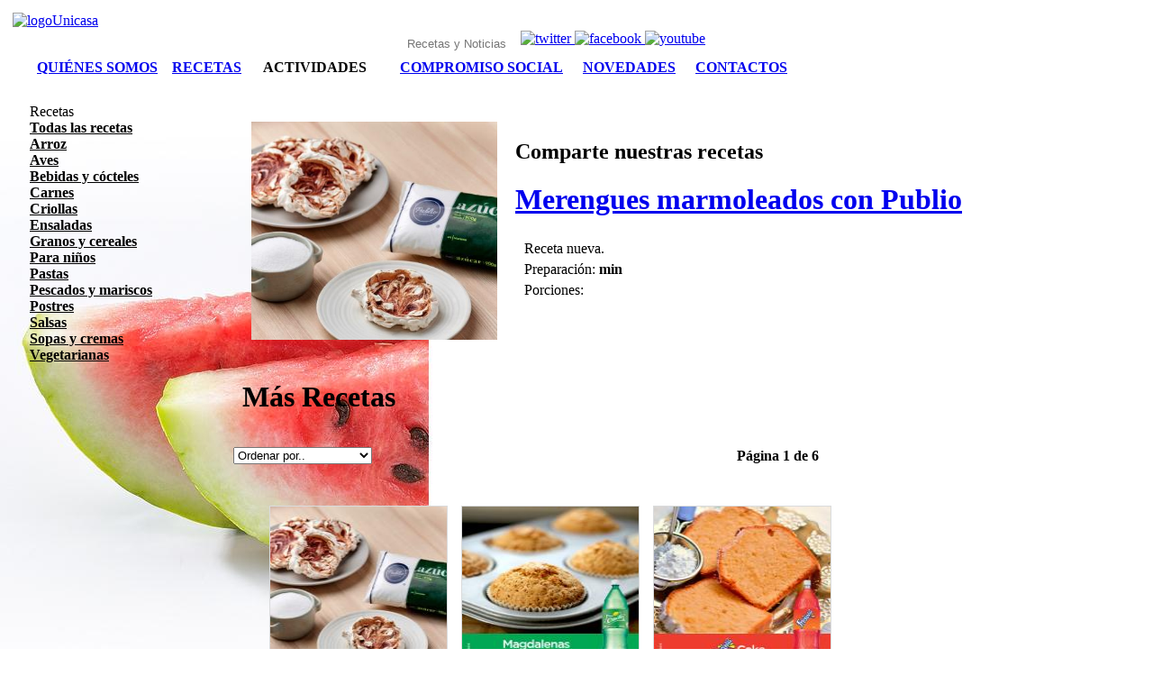

--- FILE ---
content_type: text/html; charset=utf-8
request_url: http://unicasa.com.ve/Recetas?idCategoria=1
body_size: 9198
content:
<!DOCTYPE html>
<html xmlns:og="http://ogp.me/ns#" xmlns:fb="https://www.facebook.com/2008/fbml">
<head>
    <meta http-equiv="X-UA-Compatible" content="IE=edge">
    
    <title>Unicasa | Recetas</title>
    <link href="/Content/Site.css" rel="stylesheet" type="text/css" />
    <link href="/Content/jquery-ui-1.8.20.custom.css" rel="stylesheet" type="text/css" />
    <link href="/Content/svwp_style.css" rel="stylesheet" type="text/css" />
    <link href="/Content/fonts/santafeletplain/stylesheet.css" rel="stylesheet" type="text/css" />
    <link href="/Content/colorbox.css" rel="stylesheet" type="text/css" />
    
    
    <script src="//code.jquery.com/jquery-1.7.min.js"></script>
    
    <script src="/Scripts/jquery.cookie.js" type="text/javascript"></script>
    <script type="text/javascript" src="/Scripts/jssor.core.js"></script>
    <script type="text/javascript" src="/Scripts/jssor.utils.js"></script>
    <script type="text/javascript" src="/Scripts/jssor.slider.min.js"></script>
    <script src="/Scripts/jquery-ui-1.8.11.min.js" type="text/javascript"></script>
    <script src="/Scripts/jquery.validate.js"  type="text/javascript"></script>
    <script src="/Scripts/jquery.validate.unobtrusive.min.js" type="text/javascript"></script>
    <script src="/Scripts/jquery.janx.accordeon-1.0.0.js" type="text/javascript"></script>
    <script src="/Scripts/slides.jquery.js" type="text/javascript"></script>
    <script src="/Scripts/jquery.scrollTo-min.js" type="text/javascript"></script>
    <script src="/Scripts/jquery.jcarousel.min.js" type="text/javascript"></script>
    <script src="/Scripts/jquery.bxSlider.min.js" type="text/javascript"></script>
    <script src="/Scripts/jquery.easing.1.3.js" type="text/javascript"></script>
    <script src="/Scripts/jquery.slideViewerPro.1.5.js" type="text/javascript"></script>
    <script src="/Scripts/jquery.colorbox.js" type="text/javascript"></script>
    <script src="/Scripts/jquery.expander.js"  type="text/javascript"></script>
    <script src="/Scripts/jquery.jalert.js" type="text/javascript"></script>
    <script src="/Scripts/jquery.bouncebox.1.0.js" type="text/javascript"></script>
    <script src="/Scripts/jquery.timer.js" type="text/javascript"></script>
    <script src="/Scripts/ajax-upload.js" type="text/javascript"></script>
</head>
<body class="back">
    <script>
        (function (d, s, id) {
            var js, fjs = d.getElementsByTagName(s)[0];
            if (d.getElementById(id)) return;
            js = d.createElement(s); js.id = id;
            js.src = "//connect.facebook.net/es_LA/all.js#xfbml=1";
            fjs.parentNode.insertBefore(js, fjs);
        }(document, 'script', 'facebook-jssdk'));
    </script>
    <div id="fb-root">
    </div>
    <script type="text/javascript">

    
        window.fbAsyncInit = function () {
            FB.init({
                appId: '426714544045350',
                channelUrl: '//www.unicasa.com.ve/channel.html',
                status: true,
                cookie: true,
                xfbml: true
            });
        };
        (function (d) {
            var js, id = 'facebook-jssdk', ref = d.getElementsByTagName('script')[0];
            if (d.getElementById(id)) { return; }
            js = d.createElement('script'); js.id = id; js.async = true;
            js.src = "//connect.facebook.net/es_LA/all.js";
            ref.parentNode.insertBefore(js, ref);
        }(document));
    </script>
    <script type="text/javascript">

        var _gaq = _gaq || [];
        _gaq.push(['_setAccount', 'UA-35969655-1']);
        _gaq.push(['_trackPageview']);

        (function () {
            var ga = document.createElement('script'); ga.type = 'text/javascript'; ga.async = true;
            ga.src = ('https:' == document.location.protocol ? 'https://ssl' : 'http://www') + '.google-analytics.com/ga.js';
            var s = document.getElementsByTagName('script')[0]; s.parentNode.insertBefore(ga, s);
        })();

    </script>
    <div id="MainWrapper">
<table id="top">
      <tr>
        <td>
            <table style="width: 100%;">
                <tr>
                    <td style="text-align: left; height: 25px;">
                        
                        <div style="float: left;">
                            <a href="/">
                                <img src="/Content/images/logo.png" alt="logoUnicasa" title="Inicio" style="width:260px; height:auto;" /></a>

                        </div>
                        <div style="float: left; margin-left: 331px; margin-top: 20px;">
                            <form id="buscar-form" action="/Buscador" method="post">
                                <div style="background-image: url(/Content/images/buscar.png); height: 28px">
                                    <input type="text" name="PalabraClave" style="border: 0px Solid black; margin-left: 10px; width: 120px; height: 20px; margin-top: 3px"
                                        placeholder="Recetas y Noticias" />

                                </div>


                            </form>
                        </div>

                        <div style="float: left; margin-top: 20px;">
                            <img style="cursor: pointer" id="btn-buscar" src="/Content/images/icon/icon-buscar.png" alt="" />
                            <a href="http://twitter.com/unicasaoficial" target="_blank">
                                <img src="/Content/images/twitter-w.png" alt="twitter"/>
                            </a>

                            <a href="https://www.facebook.com/unicasa/" target="_blank">
                                <img src="/Content/images/facebook-w.png" alt="facebook"/>
                            </a>

                            <a href="http://www.youtube.com/user/rsunicasa" target="_blank">
                                <img src="/Content/images/youtube-w.png" alt="youtube"/>
                            </a>

                        </div>
                    </td>
                    <td></td>
                </tr>
                

                <tr>
                    <td style="text-align: right;">
<div id="botonera" style="border-radius: 15px 0px 0px 15px; width:860px; float:left;">
    <table border="0" cellpadding="0" cellspacing="0" width="860px">
        <tr>
            <td>
                <a href="/QuienesSomos">
                    <div class="boton" id="boton-3">
                        <b>QUIÉNES SOMOS</b>
                    </div>
                </a>
            </td>
            <td>
                <a href="/Recetas">
                    <div class="boton" id="boton-2">
                        <b>RECETAS</b>
                    </div>
                </a>
            </td>
            <td>
                <div class="boton" id="boton-1">
                    <b>ACTIVIDADES</b>
                </div>
                <div id="divSubMenu" style="position: absolute; display: none; z-index: 6; background-color: #ddd; border: 1px solid #aaa; color: black; text-align: left; width: 110px; height: 80px;">
                    <table>
                        <tr>
                            <td style="height: 23px;padding-left: 5px;">
                                <a href="/Promociones" style="color: black;">
                                    Volante
                                </a>
                            </td>
                        </tr>
                        
                        <tr>
                            <td style="height: 23px;padding-left: 5px;">
                                <a href="/TallerCurso" style="color: black;">
                                    Talleres y Cursos
                                </a>
                            </td>
                        </tr>
                    </table>
                </div>
            </td>
            <td>
                <a href="/CompromisoSocial">
                    <div class="boton" id="boton-4">
                        <b>COMPROMISO SOCIAL</b>
                    </div>
                </a>
            </td>
            <td>
                <a href="/Novedades">
                    <div class="boton" id="boton-5">
                        <b>NOVEDADES</b>
                    </div>
                </a>
            </td>
            <td>
                <a href="/Contacto">
                    <div class="boton" id="boton-6">
                        <b>CONTACTOS</b>
                    </div>
                </a>
            </td>
            
        </tr>
    </table>
</div>
<script type="text/javascript">
    $('#boton-1').mouseenter(function () {        
        $('#divSubMenu').show();
    });
    $('#divSubMenu').mouseenter(function () {
        $('#divSubMenu').show();
        $('#boton-1').addClass('boton-1Hover');
    });
    $('#divSubMenu').mouseleave(function () {
        $('#divSubMenu').hide();
        $('#boton-1').removeClass('boton-1Hover');
    });
    $('#boton-1').mouseleave(function () {
        $('#divSubMenu').hide();
        $('#boton-1').removeClass('boton-1Hover');
    });
</script>

                    </td>
                </tr>
            </table>
        </td>
    </tr>
</table>
<div class="clear">
</div>
<script type="text/javascript">
    $("#btn-buscar").click(function () {
        //        $.post($("#buscar-form").attr("action"), $("#buscar-form").serialize(), function (response) {
        //            window.location.href = "http://stackoverflow.com";
        //        });
        $("#buscar-form").submit();
    });
</script>

        
<table border="0" cellpadding="0" cellspacing="25" width="100%">
    <tr>
        <td valign="top" width="150px">
            <div class="listaFiltros">
                <div class="filtro">
                    <div class="titleFiltro">
                        Recetas
                    </div>
                    <div class="contentFiltro">
                        <a style="color: black" href="/Recetas">
                            <div class="enlaceCatalogo">
                                <b>Todas las recetas</b>
                            </div>
                        </a>
                            <a class="a-enlace" style="color:black;" id="categoria-0" href="/Recetas/_ListRecetas?idCategoria=10" loader="loader-0">
                                <div class="enlaceCatalogo">
                                    <table border="0" cellpadding="0" cellspacing="0" width="100%">
                                        <tr>
                                            <td valign="middle" align="left">
                                                <b>Arroz</b>
                                            </td>
                                            <td valign="middle" align="right">
                                                <img src="/Content/images/loader-peq.gif" alt="loader" id="loader-0" class="loader-peq" style="display:none" />
                                            </td>
                                        </tr>
                                    </table>
                                </div>
                            </a>
                            <a class="a-enlace" style="color:black;" id="categoria-1" href="/Recetas/_ListRecetas?idCategoria=8" loader="loader-1">
                                <div class="enlaceCatalogo">
                                    <table border="0" cellpadding="0" cellspacing="0" width="100%">
                                        <tr>
                                            <td valign="middle" align="left">
                                                <b>Aves</b>
                                            </td>
                                            <td valign="middle" align="right">
                                                <img src="/Content/images/loader-peq.gif" alt="loader" id="loader-1" class="loader-peq" style="display:none" />
                                            </td>
                                        </tr>
                                    </table>
                                </div>
                            </a>
                            <a class="a-enlace" style="color:black;" id="categoria-2" href="/Recetas/_ListRecetas?idCategoria=9" loader="loader-2">
                                <div class="enlaceCatalogo">
                                    <table border="0" cellpadding="0" cellspacing="0" width="100%">
                                        <tr>
                                            <td valign="middle" align="left">
                                                <b>Bebidas y c&#243;cteles</b>
                                            </td>
                                            <td valign="middle" align="right">
                                                <img src="/Content/images/loader-peq.gif" alt="loader" id="loader-2" class="loader-peq" style="display:none" />
                                            </td>
                                        </tr>
                                    </table>
                                </div>
                            </a>
                            <a class="a-enlace" style="color:black;" id="categoria-3" href="/Recetas/_ListRecetas?idCategoria=3" loader="loader-3">
                                <div class="enlaceCatalogo">
                                    <table border="0" cellpadding="0" cellspacing="0" width="100%">
                                        <tr>
                                            <td valign="middle" align="left">
                                                <b>Carnes</b>
                                            </td>
                                            <td valign="middle" align="right">
                                                <img src="/Content/images/loader-peq.gif" alt="loader" id="loader-3" class="loader-peq" style="display:none" />
                                            </td>
                                        </tr>
                                    </table>
                                </div>
                            </a>
                            <a class="a-enlace" style="color:black;" id="categoria-4" href="/Recetas/_ListRecetas?idCategoria=14" loader="loader-4">
                                <div class="enlaceCatalogo">
                                    <table border="0" cellpadding="0" cellspacing="0" width="100%">
                                        <tr>
                                            <td valign="middle" align="left">
                                                <b>Criollas</b>
                                            </td>
                                            <td valign="middle" align="right">
                                                <img src="/Content/images/loader-peq.gif" alt="loader" id="loader-4" class="loader-peq" style="display:none" />
                                            </td>
                                        </tr>
                                    </table>
                                </div>
                            </a>
                            <a class="a-enlace" style="color:black;" id="categoria-5" href="/Recetas/_ListRecetas?idCategoria=5" loader="loader-5">
                                <div class="enlaceCatalogo">
                                    <table border="0" cellpadding="0" cellspacing="0" width="100%">
                                        <tr>
                                            <td valign="middle" align="left">
                                                <b>Ensaladas</b>
                                            </td>
                                            <td valign="middle" align="right">
                                                <img src="/Content/images/loader-peq.gif" alt="loader" id="loader-5" class="loader-peq" style="display:none" />
                                            </td>
                                        </tr>
                                    </table>
                                </div>
                            </a>
                            <a class="a-enlace" style="color:black;" id="categoria-6" href="/Recetas/_ListRecetas?idCategoria=11" loader="loader-6">
                                <div class="enlaceCatalogo">
                                    <table border="0" cellpadding="0" cellspacing="0" width="100%">
                                        <tr>
                                            <td valign="middle" align="left">
                                                <b>Granos y cereales</b>
                                            </td>
                                            <td valign="middle" align="right">
                                                <img src="/Content/images/loader-peq.gif" alt="loader" id="loader-6" class="loader-peq" style="display:none" />
                                            </td>
                                        </tr>
                                    </table>
                                </div>
                            </a>
                            <a class="a-enlace" style="color:black;" id="categoria-7" href="/Recetas/_ListRecetas?idCategoria=12" loader="loader-7">
                                <div class="enlaceCatalogo">
                                    <table border="0" cellpadding="0" cellspacing="0" width="100%">
                                        <tr>
                                            <td valign="middle" align="left">
                                                <b>Para ni&#241;os</b>
                                            </td>
                                            <td valign="middle" align="right">
                                                <img src="/Content/images/loader-peq.gif" alt="loader" id="loader-7" class="loader-peq" style="display:none" />
                                            </td>
                                        </tr>
                                    </table>
                                </div>
                            </a>
                            <a class="a-enlace" style="color:black;" id="categoria-8" href="/Recetas/_ListRecetas?idCategoria=6" loader="loader-8">
                                <div class="enlaceCatalogo">
                                    <table border="0" cellpadding="0" cellspacing="0" width="100%">
                                        <tr>
                                            <td valign="middle" align="left">
                                                <b>Pastas</b>
                                            </td>
                                            <td valign="middle" align="right">
                                                <img src="/Content/images/loader-peq.gif" alt="loader" id="loader-8" class="loader-peq" style="display:none" />
                                            </td>
                                        </tr>
                                    </table>
                                </div>
                            </a>
                            <a class="a-enlace" style="color:black;" id="categoria-9" href="/Recetas/_ListRecetas?idCategoria=13" loader="loader-9">
                                <div class="enlaceCatalogo">
                                    <table border="0" cellpadding="0" cellspacing="0" width="100%">
                                        <tr>
                                            <td valign="middle" align="left">
                                                <b>Pescados y mariscos</b>
                                            </td>
                                            <td valign="middle" align="right">
                                                <img src="/Content/images/loader-peq.gif" alt="loader" id="loader-9" class="loader-peq" style="display:none" />
                                            </td>
                                        </tr>
                                    </table>
                                </div>
                            </a>
                            <a class="a-enlace" style="color:black;" id="categoria-10" href="/Recetas/_ListRecetas?idCategoria=1" loader="loader-10">
                                <div class="enlaceCatalogo Selected">
                                    <table border="0" cellpadding="0" cellspacing="0" width="100%">
                                        <tr>
                                            <td valign="middle" align="left">
                                                <b>Postres</b>
                                            </td>
                                            <td valign="middle" align="right">
                                                <img src="/Content/images/loader-peq.gif" alt="loader" id="loader-10" class="loader-peq" style="display:none" />
                                            </td>
                                        </tr>
                                    </table>
                                </div>
                            </a>
                            <a class="a-enlace" style="color:black;" id="categoria-11" href="/Recetas/_ListRecetas?idCategoria=4" loader="loader-11">
                                <div class="enlaceCatalogo">
                                    <table border="0" cellpadding="0" cellspacing="0" width="100%">
                                        <tr>
                                            <td valign="middle" align="left">
                                                <b>Salsas</b>
                                            </td>
                                            <td valign="middle" align="right">
                                                <img src="/Content/images/loader-peq.gif" alt="loader" id="loader-11" class="loader-peq" style="display:none" />
                                            </td>
                                        </tr>
                                    </table>
                                </div>
                            </a>
                            <a class="a-enlace" style="color:black;" id="categoria-12" href="/Recetas/_ListRecetas?idCategoria=15" loader="loader-12">
                                <div class="enlaceCatalogo">
                                    <table border="0" cellpadding="0" cellspacing="0" width="100%">
                                        <tr>
                                            <td valign="middle" align="left">
                                                <b>Sopas y cremas</b>
                                            </td>
                                            <td valign="middle" align="right">
                                                <img src="/Content/images/loader-peq.gif" alt="loader" id="loader-12" class="loader-peq" style="display:none" />
                                            </td>
                                        </tr>
                                    </table>
                                </div>
                            </a>
                            <a class="a-enlace" style="color:black;" id="categoria-13" href="/Recetas/_ListRecetas?idCategoria=7" loader="loader-13">
                                <div class="enlaceCatalogo">
                                    <table border="0" cellpadding="0" cellspacing="0" width="100%">
                                        <tr>
                                            <td valign="middle" align="left">
                                                <b>Vegetarianas</b>
                                            </td>
                                            <td valign="middle" align="right">
                                                <img src="/Content/images/loader-peq.gif" alt="loader" id="loader-13" class="loader-peq" style="display:none" />
                                            </td>
                                        </tr>
                                    </table>
                                </div>
                            </a>
                    </div>
                </div>
            </div>
            <div id="banner" style="margin-top: 30px">
                <center>

                </center>
            </div>
        </td>
        <td valign="top" width="708px">

            <div class="UnicasaVideo">


<div style="text-align:center">


</div>


            </div>

            <div id="lista-recetas">

    <div id="RecetaPrincipal">
        <table border="0" cellpadding="0" cellspacing="20">
            <tr>
                <td valign="top" width="150px">
                    <a class="enlace-producto" href="/Recetas/1386.html">
                        <img src="/Recetas/_GetImage?idReceta=1386&amp;thumb=False" class="shadow" alt="" width="273px" height="242px" />
                    </a>
                </td>
                <td valign="top">
                    <h2>
                        Comparte nuestras recetas</h2>
                    <a class="red" href="/Recetas/1386.html">
                        <h1>
                            Merengues marmoleados con Publio</h1>
                    </a>
                    <table border="0" cellpadding="0" cellspacing="5">
                        <tr>
                            <td>
                                <img src="/Content/images/icon1.png" alt="" />
                            </td>
                            <td>
                                Receta nueva.
                            </td>
                        </tr>
                        <tr>
                            <td>
                                <img src="/Content/images/icon2.png" alt="" />
                            </td>
                            <td>
                                Preparación: <b> min</b>
                            </td>
                        </tr>
                        <tr>
                            <td>
                                <img src="/Content/images/icon3.png" alt="" />
                            </td>
                            <td>
                                Porciones: <b></b>
                            </td>
                        </tr>
                    </table>
                </td>
            </tr>
        </table>
    </div>
    <div id="EncabezadoReceta">
        <div class="titleReceta">
            <h1 style="margin-left: 10px">
                Más Recetas</h1>
        </div>
        <div id="filtroCatalogo">
            <table border="0" cellpadding="0" cellspacing="0" style="width: 650px">
                <tr>
                    <td align="left" width="50%">
                        <select id="selectOrder" name="selectOrder">
                            <option  value="0">Ordenar por..</option>
                            <option  value="1">Tiempo de preparación</option>
                            <option   value="2">Porciones</option>
                        </select>
                        <input type="hidden" id="IdCategoria" name="IdCategoria" value="1" />
                    </td>
                    <td align="right" width="50%">
                        <p>
                            <b> P&#225;gina 1 de 6 </b>
                        </p>
                    </td>
                </tr>
            </table>
        </div>
        <div class="catalogoRecetas" style="width: 708px; margin-left: 25px">
                <div style="width: 198px; float: left; margin-left: 15px;">
                    <div class="receta shadow" style="height: 230px; border: 1px Solid #dadbdc; margin-top: 30px;">
                        <div style="height: 180px">
                            <a class="enlace-producto" href="/Recetas/1386.html">
                                <img style="width: 196px; height: 180px;" src="/Recetas/_GetImage?idReceta=1386&amp;thumb=True" alt="Alternate Text" />
                            </a>
                        </div>
                        <div style="overflow: auto; background-color: #dadbdc; color: #9a233f; padding: 10px; height: 30px">
                            <a class="red" href="/Recetas/1386.html">
                                <b>Merengues marmoleados con Publio</b> </a>
                        </div>
                        <table border="0" cellpadding="0" cellspacing="5" style="float: left; margin-top: 10px">
                            <tr>
                                <td>
                                    <img src="/Content/images/icon1.png" alt="" />
                                </td>
                                <td>
                                    Receta nueva 
                                </td>
                            </tr>
                            <tr>
                                <td>
                                    <img src="/Content/images/icon2.png" alt="" />
                                </td>
                                <td>
                                    Preparación: <b> min</b>
                                </td>
                            </tr>
                            <tr>
                                <td>
                                    <img src="/Content/images/icon3.png" alt="" />
                                </td>
                                <td>
                                    Porciones: <b> porcion(es)</b>
                                </td>
                            </tr>
                        </table>
                    </div>
                </div>
                <div style="width: 198px; float: left; margin-left: 15px;">
                    <div class="receta shadow" style="height: 230px; border: 1px Solid #dadbdc; margin-top: 30px;">
                        <div style="height: 180px">
                            <a class="enlace-producto" href="/Recetas/1381.html">
                                <img style="width: 196px; height: 180px;" src="/Recetas/_GetImage?idReceta=1381&amp;thumb=True" alt="Alternate Text" />
                            </a>
                        </div>
                        <div style="overflow: auto; background-color: #dadbdc; color: #9a233f; padding: 10px; height: 30px">
                            <a class="red" href="/Recetas/1381.html">
                                <b>Magdalenas de Chinotto</b> </a>
                        </div>
                        <table border="0" cellpadding="0" cellspacing="5" style="float: left; margin-top: 10px">
                            <tr>
                                <td>
                                    <img src="/Content/images/icon1.png" alt="" />
                                </td>
                                <td>
                                    Receta nueva 
                                </td>
                            </tr>
                            <tr>
                                <td>
                                    <img src="/Content/images/icon2.png" alt="" />
                                </td>
                                <td>
                                    Preparación: <b>30 min</b>
                                </td>
                            </tr>
                            <tr>
                                <td>
                                    <img src="/Content/images/icon3.png" alt="" />
                                </td>
                                <td>
                                    Porciones: <b>6 porcion(es)</b>
                                </td>
                            </tr>
                        </table>
                    </div>
                </div>
                <div style="width: 198px; float: left; margin-left: 15px;">
                    <div class="receta shadow" style="height: 230px; border: 1px Solid #dadbdc; margin-top: 30px;">
                        <div style="height: 180px">
                            <a class="enlace-producto" href="/Recetas/1379.html">
                                <img style="width: 196px; height: 180px;" src="/Recetas/_GetImage?idReceta=1379&amp;thumb=True" alt="Alternate Text" />
                            </a>
                        </div>
                        <div style="overflow: auto; background-color: #dadbdc; color: #9a233f; padding: 10px; height: 30px">
                            <a class="red" href="/Recetas/1379.html">
                                <b>Frescolita Cake</b> </a>
                        </div>
                        <table border="0" cellpadding="0" cellspacing="5" style="float: left; margin-top: 10px">
                            <tr>
                                <td>
                                    <img src="/Content/images/icon1.png" alt="" />
                                </td>
                                <td>
                                    Receta nueva 
                                </td>
                            </tr>
                            <tr>
                                <td>
                                    <img src="/Content/images/icon2.png" alt="" />
                                </td>
                                <td>
                                    Preparación: <b>60 min</b>
                                </td>
                            </tr>
                            <tr>
                                <td>
                                    <img src="/Content/images/icon3.png" alt="" />
                                </td>
                                <td>
                                    Porciones: <b>6 porcion(es)</b>
                                </td>
                            </tr>
                        </table>
                    </div>
                </div>
                <div style="width: 198px; float: left; margin-left: 15px;">
                    <div class="receta shadow" style="height: 230px; border: 1px Solid #dadbdc; margin-top: 30px;">
                        <div style="height: 180px">
                            <a class="enlace-producto" href="/Recetas/1376.html">
                                <img style="width: 196px; height: 180px;" src="/Recetas/_GetImage?idReceta=1376&amp;thumb=True" alt="Alternate Text" />
                            </a>
                        </div>
                        <div style="overflow: auto; background-color: #dadbdc; color: #9a233f; padding: 10px; height: 30px">
                            <a class="red" href="/Recetas/1376.html">
                                <b>Topping de Chocolate </b> </a>
                        </div>
                        <table border="0" cellpadding="0" cellspacing="5" style="float: left; margin-top: 10px">
                            <tr>
                                <td>
                                    <img src="/Content/images/icon1.png" alt="" />
                                </td>
                                <td>
                                    Receta nueva 
                                </td>
                            </tr>
                            <tr>
                                <td>
                                    <img src="/Content/images/icon2.png" alt="" />
                                </td>
                                <td>
                                    Preparación: <b> min</b>
                                </td>
                            </tr>
                            <tr>
                                <td>
                                    <img src="/Content/images/icon3.png" alt="" />
                                </td>
                                <td>
                                    Porciones: <b> porcion(es)</b>
                                </td>
                            </tr>
                        </table>
                    </div>
                </div>
                <div style="width: 198px; float: left; margin-left: 15px;">
                    <div class="receta shadow" style="height: 230px; border: 1px Solid #dadbdc; margin-top: 30px;">
                        <div style="height: 180px">
                            <a class="enlace-producto" href="/Recetas/1375.html">
                                <img style="width: 196px; height: 180px;" src="/Recetas/_GetImage?idReceta=1375&amp;thumb=True" alt="Alternate Text" />
                            </a>
                        </div>
                        <div style="overflow: auto; background-color: #dadbdc; color: #9a233f; padding: 10px; height: 30px">
                            <a class="red" href="/Recetas/1375.html">
                                <b>Marquesa de Arequipe Paisa </b> </a>
                        </div>
                        <table border="0" cellpadding="0" cellspacing="5" style="float: left; margin-top: 10px">
                            <tr>
                                <td>
                                    <img src="/Content/images/icon1.png" alt="" />
                                </td>
                                <td>
                                    Receta nueva 
                                </td>
                            </tr>
                            <tr>
                                <td>
                                    <img src="/Content/images/icon2.png" alt="" />
                                </td>
                                <td>
                                    Preparación: <b>15 min</b>
                                </td>
                            </tr>
                            <tr>
                                <td>
                                    <img src="/Content/images/icon3.png" alt="" />
                                </td>
                                <td>
                                    Porciones: <b> porcion(es)</b>
                                </td>
                            </tr>
                        </table>
                    </div>
                </div>
                <div style="width: 198px; float: left; margin-left: 15px;">
                    <div class="receta shadow" style="height: 230px; border: 1px Solid #dadbdc; margin-top: 30px;">
                        <div style="height: 180px">
                            <a class="enlace-producto" href="/Recetas/1367.html">
                                <img style="width: 196px; height: 180px;" src="/Recetas/_GetImage?idReceta=1367&amp;thumb=True" alt="Alternate Text" />
                            </a>
                        </div>
                        <div style="overflow: auto; background-color: #dadbdc; color: #9a233f; padding: 10px; height: 30px">
                            <a class="red" href="/Recetas/1367.html">
                                <b>PIE DE LIM&#211;N</b> </a>
                        </div>
                        <table border="0" cellpadding="0" cellspacing="5" style="float: left; margin-top: 10px">
                            <tr>
                                <td>
                                    <img src="/Content/images/icon1.png" alt="" />
                                </td>
                                <td>
                                    Receta nueva 
                                </td>
                            </tr>
                            <tr>
                                <td>
                                    <img src="/Content/images/icon2.png" alt="" />
                                </td>
                                <td>
                                    Preparación: <b>120 min</b>
                                </td>
                            </tr>
                            <tr>
                                <td>
                                    <img src="/Content/images/icon3.png" alt="" />
                                </td>
                                <td>
                                    Porciones: <b>8 porcion(es)</b>
                                </td>
                            </tr>
                        </table>
                    </div>
                </div>
                <div style="width: 198px; float: left; margin-left: 15px;">
                    <div class="receta shadow" style="height: 230px; border: 1px Solid #dadbdc; margin-top: 30px;">
                        <div style="height: 180px">
                            <a class="enlace-producto" href="/Recetas/1355.html">
                                <img style="width: 196px; height: 180px;" src="/Recetas/_GetImage?idReceta=1355&amp;thumb=True" alt="Alternate Text" />
                            </a>
                        </div>
                        <div style="overflow: auto; background-color: #dadbdc; color: #9a233f; padding: 10px; height: 30px">
                            <a class="red" href="/Recetas/1355.html">
                                <b>ALFAJORES</b> </a>
                        </div>
                        <table border="0" cellpadding="0" cellspacing="5" style="float: left; margin-top: 10px">
                            <tr>
                                <td>
                                    <img src="/Content/images/icon1.png" alt="" />
                                </td>
                                <td>
                                    Receta nueva 
                                </td>
                            </tr>
                            <tr>
                                <td>
                                    <img src="/Content/images/icon2.png" alt="" />
                                </td>
                                <td>
                                    Preparación: <b>60 min</b>
                                </td>
                            </tr>
                            <tr>
                                <td>
                                    <img src="/Content/images/icon3.png" alt="" />
                                </td>
                                <td>
                                    Porciones: <b>15 porcion(es)</b>
                                </td>
                            </tr>
                        </table>
                    </div>
                </div>
                <div style="width: 198px; float: left; margin-left: 15px;">
                    <div class="receta shadow" style="height: 230px; border: 1px Solid #dadbdc; margin-top: 30px;">
                        <div style="height: 180px">
                            <a class="enlace-producto" href="/Recetas/1345.html">
                                <img style="width: 196px; height: 180px;" src="/Recetas/_GetImage?idReceta=1345&amp;thumb=True" alt="Alternate Text" />
                            </a>
                        </div>
                        <div style="overflow: auto; background-color: #dadbdc; color: #9a233f; padding: 10px; height: 30px">
                            <a class="red" href="/Recetas/1345.html">
                                <b>Torta de Ma&#237;z Criollo</b> </a>
                        </div>
                        <table border="0" cellpadding="0" cellspacing="5" style="float: left; margin-top: 10px">
                            <tr>
                                <td>
                                    <img src="/Content/images/icon1.png" alt="" />
                                </td>
                                <td>
                                    Receta nueva 
                                </td>
                            </tr>
                            <tr>
                                <td>
                                    <img src="/Content/images/icon2.png" alt="" />
                                </td>
                                <td>
                                    Preparación: <b>45 min</b>
                                </td>
                            </tr>
                            <tr>
                                <td>
                                    <img src="/Content/images/icon3.png" alt="" />
                                </td>
                                <td>
                                    Porciones: <b>8 porcion(es)</b>
                                </td>
                            </tr>
                        </table>
                    </div>
                </div>
                <div style="width: 198px; float: left; margin-left: 15px;">
                    <div class="receta shadow" style="height: 230px; border: 1px Solid #dadbdc; margin-top: 30px;">
                        <div style="height: 180px">
                            <a class="enlace-producto" href="/Recetas/343.html">
                                <img style="width: 196px; height: 180px;" src="/Recetas/_GetImage?idReceta=343&amp;thumb=True" alt="Alternate Text" />
                            </a>
                        </div>
                        <div style="overflow: auto; background-color: #dadbdc; color: #9a233f; padding: 10px; height: 30px">
                            <a class="red" href="/Recetas/343.html">
                                <b>Torta de Zanahoria</b> </a>
                        </div>
                        <table border="0" cellpadding="0" cellspacing="5" style="float: left; margin-top: 10px">
                            <tr>
                                <td>
                                    <img src="/Content/images/icon1.png" alt="" />
                                </td>
                                <td>
                                    Receta nueva 
                                </td>
                            </tr>
                            <tr>
                                <td>
                                    <img src="/Content/images/icon2.png" alt="" />
                                </td>
                                <td>
                                    Preparación: <b>90 min</b>
                                </td>
                            </tr>
                            <tr>
                                <td>
                                    <img src="/Content/images/icon3.png" alt="" />
                                </td>
                                <td>
                                    Porciones: <b>8 porcion(es)</b>
                                </td>
                            </tr>
                        </table>
                    </div>
                </div>
        </div>
        <div class="clear">
        </div>
        <div id="paginador" style="margin-top: 20px">
            <table border="0" cellpadding="0" cellspacing="0" style="width: 650px">
                <tr>
                    <td align="left" width="50%">
                        <p>
                            <b>
                                 P&#225;gina 1 de 6 
                            </b>
                        </p>
                    </td>
                    <td align="right" width="50%">
<div style="color: #747373; font-weight: bold">
    <table border="0" cellpadding="0" cellspacing="0">
        <tr>
            <td>
                <a class="linkPaging" padding: 4px" href="/Recetas/_ListRecetas?index=1&amp;pageSize=9&amp;idCategoria=1&amp;Order=" id="PageLink">
                        <img src="/Content/images/paginador-izquierda.png" alt="" />
                </a>&nbsp;&nbsp;
            </td>
            <td>
                    <span class="orange">1</span>&nbsp;
                     <a style="color: #91233e; font-weight: bold" href="/Recetas/_ListRecetas?index=2&amp;pageSize=9&amp;idCategoria=1&amp;Order=" class="linkPaging" id="PageLink">
                        2</a>&nbsp;
                    
                     <a style="color: #91233e; font-weight: bold" href="/Recetas/_ListRecetas?index=3&amp;pageSize=9&amp;idCategoria=1&amp;Order=" class="linkPaging" id="PageLink">
                        3</a>&nbsp;
                    
                            </td>
            <td>
                &nbsp;<a class="linkPaging" href="/Recetas/_ListRecetas?index=2&amp;pageSize=9&amp;idCategoria=1&amp;Order=" id="PageLink">
                        <img src="/Content/images/paginador-derecha.png" alt="" />
                    </a>
            </td>
        </tr>
    </table>
</div>

                    </td>
                </tr>
            </table>
        </div>
    </div>

            </div>
        </td>
    </tr>
</table>
<div class="espaciador">
</div>

<script type="text/javascript">

        //Cambiar fondo
            if ("True" == "True") {
        $("body").css("background-image", "url("+"/Home/_GetFondo/43"+")");
    } else {
        $("body").removeClass().addClass("");
    }

    $(".a-enlace").live("click", function (event) {
        event.preventDefault();
        var id = $(this).attr("id");
        var loader = $(this).attr("loader");
        var valor = $(this).text();
        $(".a-enlace").children().removeClass("Selected");
        $("#" + id).children().removeClass("enlaceCatalogo").addClass("enlaceCatalogo Selected");
        $("#" + loader).show();

        $.post($(this).attr("href"), function (response) {
            $('#lista-recetas').html(response);
        });
        $("#" + loader).fadeOut();
    });

    //Order---------------------------------------------------
    $("#selectOrder").live("change", function (event) {
        var selector = $("#selectOrder").val();
        var idCategoria = $("#IdCategoria").val();
        $.post( "/Recetas/_ListRecetas?idCategoria=" + idCategoria + "&Order=" + selector, function (response) {
            $("#lista-recetas").html(response);
        });
    });

    //PAGINADOR------------------------------------------------
    $("#PageLink").live("click", function (event) {
        event.preventDefault();
        $.scrollTo('#MainWrapper', 800);
        $.post($(this).attr("href"), $(this).serialize(), function (response) {
            $("#lista-recetas").html(response);
        });
    });

    //Botonera
    $("#boton-2").removeClass("boton").addClass("boton Seleccionado");

</script>

    </div>

<div id="barraGris" style="width: 100%; height: 10px; background-color: #eee; display: none;"></div>
<div id="MainWrapper">
    <div id="footer">


<div id="mision-vision">
    <table border="0" cellpadding="5" cellspacing="15" style="width:74%">
        <tr>
            <td valign="top" width="50%" style="border-right: 1px dotted #9f9c9b; padding-right: 16px;">
                <h1 class="contactocss">
                    <b>Misión</b>
                </h1>
                <p>
                    <div align="left"><span style="font-family: Helvetica; font-size: 12px; background-color: rgb(255, 255, 255); "><b>Lo que nos impulsa es…</b></span><br><span style="font-family: Helvetica; font-size: 12px; background-color: rgb(255, 255, 255); "></span></div><span style="font-family: Helvetica; font-size: 12px; background-color: rgb(255, 255, 255); "><br></span><div align="justify"><span style="font-family: Helvetica; font-size: 12px; background-color: rgb(255, 255, 255); ">Satisfacer las necesidades de nuestros clientes ofreciéndoles calidad y variedad de productos y servicios a precios competitivos y asegurándoles una agradable experiencia de compra.</span><br><span style="font-family: Helvetica; font-size: 12px; background-color: rgb(255, 255, 255); "></span></div><span style="font-family: Helvetica; font-size: 12px; background-color: rgb(255, 255, 255); "><br></span><div align="justify"><span style="font-family: Helvetica; font-size: 12px; background-color: rgb(255, 255, 255); ">Para esto, nos esforzamos en desarrollar una cadena multiformatos rentable, con alta eficiencia operativa, recursos humanos competentes y tecnología de vanguardia; capaz de sustentar un exitoso crecimiento</span><br><span style="font-family: Helvetica; font-size: 12px; background-color: rgb(255, 255, 255); "></span></div><span style="font-family: Helvetica; font-size: 12px; background-color: rgb(255, 255, 255); "><br></span><span style="font-family: Helvetica; font-size: 12px; background-color: rgb(255, 255, 255); "></span>
                </p>
            </td>
            <td valign="top" width="50%">
                <h1 class="contactocss">
                    <b>Visión</b>
                </h1>
                <p>
                    <div align="justify"><span style="font-family: Helvetica; font-size: 12px; background-color: rgb(255, 255, 255); ">Ser la cadena de autoservicio líder en el país, competitiva en precios y en calidad de servicio, superando las expectativas de nuestros clientes e inversionista<br><br></span><span style="font-family: Helvetica; font-size: 12px; background-color: rgb(255, 255, 255); "></span></div><div align="right"><span style="font-family: Helvetica; font-size: 12px; background-color: rgb(255, 255, 255); "><b>Es nuestra Visión.</b></span><br><span style="font-family: Helvetica; font-size: 12px; background-color: rgb(255, 255, 255); "></span></div><span style="font-family: Helvetica; font-size: 12px; background-color: rgb(255, 255, 255); "><br></span>
                </p>
            </td>
        </tr>
    </table>
</div>

<style type="text/css">
    #mision-vision p {
        font-size: 12px !important;
        font-family: Arial, sans-serif !important;
    }
</style>
        <table border="0" cellpadding="15" cellspacing="0" width="100%">
            <tr>
                <td style="width: 75%; border-right-style: dashed; border-right-color: #aaa; border-right-width: 1px;">
                    <table>
                        <tr>
                            <td>
                                
                            </td>
                        </tr>
                        <tr>
                            <td>
                                <br />

                            </td>
                        </tr>
                        <tr>
                            <td>
                                <br />
                                
                                <a class="red" href="/QuienesSomos"><b>QUIÉNES SOMOS</b></a><label class="red"> / </label>
                                <a class="red" href="/Recetas"><b>RECETAS</b></a><label class="red"> / </label>
                                <a class="red" href="/Promociones"><b>ACTIVIDADES</b></a><label class="red"> / </label>
                                <a class="red" href="/CompromisoSocial"><b>COMPROMISO SOCIAL</b></a><label class="red"> / </label>
                                <a class="red" href="/Novedades"><b>NOVEDADES</b></a><label class="red"> / </label>
                                <a class="red" href="/Contacto"><b>CONTACTOS</b></a><label class="red"> / </label>
                                
                            </td>
                        </tr>
                    </table>
                </td>
                <td style="width: 25%;">
<form action="/Home/Suscribirse" id="FormularioBoletin" method="post">                        <table style="width: 100%;">
                            
                            <tr>
                                <td>
                                    <label style="font-weight: bold; font-size: large; color: gray;">Síguenos</label>
                                </td>
                            </tr>
                            <tr>
                                <td>
                                    <div style="margin-top: 25px;">

                                        <a href="http://twitter.com/unicasaoficial" target="_blank">
                                            <img src="/Content/images/twitter-w.png" alt="twitter" />
                                        </a>
                                        <a href="https://www.facebook.com/unicasa/" target="_blank">
                                            <img src="/Content/images/facebook-w.png" alt="facebook" />
                                        </a>
                                        <a href="http://www.youtube.com/user/rsunicasa" target="_blank">
                                            <img src="/Content/images/youtube-w.png" alt="youtube" />
                                        </a>
                                    </div>
                                </td>
                            </tr>
                        </table>
</form>                </td>
            </tr>
        </table>
    </div>
</div>
<div style="background-color: #9a263f; color: white; width: 100%; height: 55px; font-size: .85em;">
    <div id="MainWrapper">
        <table border="0" cellpadding="0" cellspacing="15" width="100%" style="padding-left: 30px; padding-right: 30px;">
            <tr>
                <td>
                    <b>&copy;2012 Supermercados Unicasa. RIF: J-00167552-3. Todos los derechos reservados. </b>
                    <br />
                    <a class="colorboxPoliticas" href="/Home/_Politicas"><b><u>Políticas de Privacidad. Términos y Condiciones.</u></b></a>
                </td>
                <td align="center">
                    <a class="noHover" href="http://www.legendsoft.com.ve">
                        <img src="/Content/images/LegendLogo.png" alt="" />
                    </a>
                </td>
            </tr>
        </table>
    </div>
</div>
<script type="text/javascript">
    $(".colorboxPoliticas").colorbox({
        iframe: true,
        width: "600px",
        height: "400px",
        title: 'Políticas de Privacidad', overlayClose: false,
        escKey: false,
        onLoad: function () {
            $('#cboxClose').hide()
        },
        onComplete: function () {
            $('#cboxClose').show()
        }
    });
</script>
<script>
    $(function () {
        $("#FormularioBoletin").live("submit", function (e) {
            e.preventDefault();
            var correo = $("#correo").val();
            if (correo != "") {
                var __this = $(this);
                $.post(__this.attr("action"), __this.serialize(), function (response) {
                    if (response.Success)
                    { alert("Exito, suscripción realizada correctamente!") } else { alert("No se pudo realizar la suscripción!") }
                });
            } else {
                alert("¡El correo no puede quedar vacio!")
            }
        });
    });
</script>

<div id="box">
    <p>
        <b id="PopupTitulo"></b><span id="PopupMensaje"></span>
    </p>
</div>

</body>
</html>
<script type="text/javascript">
    $('#box').bounceBox();
</script>


--- FILE ---
content_type: application/javascript
request_url: http://unicasa.com.ve/Scripts/jquery.expander.js
body_size: 5350
content:
/*!
* jQuery Expander Plugin v1.4.3
*
* Date: Tue Jun 19 11:54:00 2012 EDT
* Requires: jQuery v1.3+
*
* Copyright 2011, Karl Swedberg
* Dual licensed under the MIT and GPL licenses (just like jQuery):
* http://www.opensource.org/licenses/mit-license.php
* http://www.gnu.org/licenses/gpl.html
*
*
*
*
*/

(function ($) {
    $.expander = {
        version: '1.4.3',
        defaults: {
            // the number of characters at which the contents will be sliced into two parts.
            slicePoint: 100,

            // whether to keep the last word of the summary whole (true) or let it slice in the middle of a word (false)
            preserveWords: true,

            // a threshold of sorts for whether to initially hide/collapse part of the element's contents.
            // If after slicing the contents in two there are fewer words in the second part than
            // the value set by widow, we won't bother hiding/collapsing anything.
            widow: 4,

            // text displayed in a link instead of the hidden part of the element.
            // clicking this will expand/show the hidden/collapsed text
            expandText: 'read more',
            expandPrefix: '&hellip; ',

            expandAfterSummary: false,

            // class names for summary element and detail element
            summaryClass: 'summary',
            detailClass: 'details',

            // class names for <span> around "read-more" link and "read-less" link
            moreClass: 'read-more',
            lessClass: 'read-less',

            // number of milliseconds after text has been expanded at which to collapse the text again.
            // when 0, no auto-collapsing
            collapseTimer: 0,

            // effects for expanding and collapsing
            expandEffect: 'slideDown',
            expandSpeed: 250,
            collapseEffect: 'slideUp',
            collapseSpeed: 200,

            // allow the user to re-collapse the expanded text.
            userCollapse: true,

            // text to use for the link to re-collapse the text
            userCollapseText: 'read less',
            userCollapsePrefix: ' ',


            // all callback functions have the this keyword mapped to the element in the jQuery set when .expander() is called

            onSlice: null, // function() {}
            beforeExpand: null, // function() {},
            afterExpand: null, // function() {},
            onCollapse: null // function(byUser) {}
        }
    };

    $.fn.expander = function (options) {
        var meth = 'init';

        if (typeof options == 'string') {
            meth = options;
            options = {};
        }

        var opts = $.extend({}, $.expander.defaults, options),
        rSelfClose = /^<(?:area|br|col|embed|hr|img|input|link|meta|param).*>$/i,
        rAmpWordEnd = opts.wordEnd || /(&(?:[^;]+;)?|[a-zA-Z\u00C0-\u0100]+)$/,
        rOpenCloseTag = /<\/?(\w+)[^>]*>/g,
        rOpenTag = /<(\w+)[^>]*>/g,
        rCloseTag = /<\/(\w+)>/g,
        rLastCloseTag = /(<\/[^>]+>)\s*$/,
        rTagPlus = /^<[^>]+>.?/,
        delayedCollapse;

        var methods = {
            init: function () {
                this.each(function () {
                    var i, l, tmp, newChar, summTagless, summOpens, summCloses,
              lastCloseTag, detailText, detailTagless,
              $thisDetails, $readMore,
              openTagsForDetails = [],
              closeTagsForsummaryText = [],
              defined = {},
              thisEl = this,
              $this = $(this),
              $summEl = $([]),
              o = $.extend({}, opts, $this.data('expander') || $.meta && $this.data() || {}),
              hasDetails = !!$this.find('.' + o.detailClass).length,
              hasBlocks = !!$this.find('*').filter(function () {
                  var display = $(this).css('display');
                  return (/^block|table|list/).test(display);
              }).length,
              el = hasBlocks ? 'div' : 'span',
              detailSelector = el + '.' + o.detailClass,
              moreSelector = 'span.' + o.moreClass,
              expandSpeed = o.expandSpeed || 0,
              allHtml = $.trim($this.html()),
              allText = $.trim($this.text()),
              summaryText = allHtml.slice(0, o.slicePoint);

                    // bail out if we've already set up the expander on this element
                    if ($.data(this, 'expanderInit')) {
                        return;
                    }

                    $.data(this, 'expanderInit', true);

                    // determine which callback functions are defined
                    $.each(['onSlice', 'beforeExpand', 'afterExpand', 'onCollapse'], function (index, val) {
                        defined[val] = $.isFunction(o[val]);
                    });

                    // back up if we're in the middle of a tag or word
                    summaryText = backup(summaryText);

                    // summary text sans tags length
                    summTagless = summaryText.replace(rOpenCloseTag, '').length;

                    // add more characters to the summary, one for each character in the tags
                    while (summTagless < o.slicePoint) {
                        newChar = allHtml.charAt(summaryText.length);
                        if (newChar == '<') {
                            newChar = allHtml.slice(summaryText.length).match(rTagPlus)[0];
                        }
                        summaryText += newChar;
                        summTagless++;
                    }

                    summaryText = backup(summaryText, o.preserveWords);

                    // separate open tags from close tags and clean up the lists
                    summOpens = summaryText.match(rOpenTag) || [];
                    summCloses = summaryText.match(rCloseTag) || [];

                    // filter out self-closing tags
                    tmp = [];
                    $.each(summOpens, function (index, val) {
                        if (!rSelfClose.test(val)) {
                            tmp.push(val);
                        }
                    });
                    summOpens = tmp;

                    // strip close tags to just the tag name
                    l = summCloses.length;
                    for (i = 0; i < l; i++) {
                        summCloses[i] = summCloses[i].replace(rCloseTag, '$1');
                    }

                    // tags that start in summary and end in detail need:
                    // a). close tag at end of summary
                    // b). open tag at beginning of detail
                    $.each(summOpens, function (index, val) {
                        var thisTagName = val.replace(rOpenTag, '$1');
                        var closePosition = $.inArray(thisTagName, summCloses);
                        if (closePosition === -1) {
                            openTagsForDetails.push(val);
                            closeTagsForsummaryText.push('</' + thisTagName + '>');

                        } else {
                            summCloses.splice(closePosition, 1);
                        }
                    });

                    // reverse the order of the close tags for the summary so they line up right
                    closeTagsForsummaryText.reverse();

                    // create necessary summary and detail elements if they don't already exist
                    if (!hasDetails) {

                        // end script if there is no detail text or if detail has fewer words than widow option
                        detailText = allHtml.slice(summaryText.length);
                        detailTagless = $.trim(detailText.replace(rOpenCloseTag, ''));

                        if (detailTagless === '' || detailTagless.split(/\s+/).length < o.widow) {
                            return;
                        }
                        // otherwise, continue...
                        lastCloseTag = closeTagsForsummaryText.pop() || '';
                        summaryText += closeTagsForsummaryText.join('');
                        detailText = openTagsForDetails.join('') + detailText;

                    } else {
                        // assume that even if there are details, we still need readMore/readLess/summary elements
                        // (we already bailed out earlier when readMore el was found)
                        // but we need to create els differently

                        // remove the detail from the rest of the content
                        detailText = $this.find(detailSelector).remove().html();

                        // The summary is what's left
                        summaryText = $this.html();

                        // allHtml is the summary and detail combined (this is needed when content has block-level elements)
                        allHtml = summaryText + detailText;

                        lastCloseTag = '';
                    }
                    o.moreLabel = $this.find(moreSelector).length ? '' : buildMoreLabel(o);

                    if (hasBlocks) {
                        detailText = allHtml;
                    }
                    summaryText += lastCloseTag;

                    // onSlice callback
                    o.summary = summaryText;
                    o.details = detailText;
                    o.lastCloseTag = lastCloseTag;

                    if (defined.onSlice) {
                        // user can choose to return a modified options object
                        // one last chance for user to change the options. sneaky, huh?
                        // but could be tricky so use at your own risk.
                        tmp = o.onSlice.call(thisEl, o);

                        // so, if the returned value from the onSlice function is an object with a details property, we'll use that!
                        o = tmp && tmp.details ? tmp : o;
                    }

                    // build the html with summary and detail and use it to replace old contents
                    var html = buildHTML(o, hasBlocks);

                    $this.html(html);

                    // set up details and summary for expanding/collapsing
                    $thisDetails = $this.find(detailSelector);
                    $readMore = $this.find(moreSelector);
                    $thisDetails[o.collapseEffect](0);
                    $readMore.find('a').unbind('click.expander').bind('click.expander', expand);

                    $summEl = $this.find('div.' + o.summaryClass);

                    if (o.userCollapse && !$this.find('span.' + o.lessClass).length) {
                        $this
            .find(detailSelector)
            .append('<span class="' + o.lessClass + '">' + o.userCollapsePrefix + '<a class="enlace-producto" href="#">' + o.userCollapseText + '</a></span>');
                    }

                    $this
          .find('span.' + o.lessClass + ' a')
          .unbind('click.expander')
          .bind('click.expander', function (event) {
              event.preventDefault();
              clearTimeout(delayedCollapse);
              var $detailsCollapsed = $(this).closest(detailSelector);
              reCollapse(o, $detailsCollapsed);
              if (defined.onCollapse) {
                  o.onCollapse.call(thisEl, true);
              }
          });

                    function expand(event) {
                        event.preventDefault();
                        $readMore.hide();
                        $summEl.hide();
                        if (defined.beforeExpand) {
                            o.beforeExpand.call(thisEl);
                        }

                        $thisDetails.stop(false, true)[o.expandEffect](expandSpeed, function () {
                            $thisDetails.css({ zoom: '' });
                            if (defined.afterExpand) { o.afterExpand.call(thisEl); }
                            delayCollapse(o, $thisDetails, thisEl);
                        });
                    }

                }); // this.each
            },
            destroy: function () {
                if (!this.data('expander')) {
                    return;
                }
                this.removeData('expander');
                this.each(function () {
                    var $this = $(this),
              o = $.meta ? $.extend({}, opts, $this.data()) : opts,
              details = $this.find('.' + o.detailClass).contents();

                    $this.find('.' + o.moreClass).remove();
                    $this.find('.' + o.summaryClass).remove();
                    $this.find('.' + o.detailClass).after(details).remove();
                    $this.find('.' + o.lessClass).remove();

                });
            }
        };

        // run the methods (almost always "init")
        if (methods[meth]) {
            methods[meth].call(this);
        }

        // utility functions
        function buildHTML(o, blocks) {
            var el = 'span',
          summary = o.summary;
            if (blocks) {
                el = 'div';
                // if summary ends with a close tag, tuck the moreLabel inside it
                if (rLastCloseTag.test(summary) && !o.expandAfterSummary) {
                    summary = summary.replace(rLastCloseTag, o.moreLabel + '$1');
                } else {
                    // otherwise (e.g. if ends with self-closing tag) just add moreLabel after summary
                    // fixes #19
                    summary += o.moreLabel;
                }

                // and wrap it in a div
                summary = '<div class="' + o.summaryClass + '">' + summary + '</div>';
            } else {
                summary += o.moreLabel;
            }

            return [
        summary,
        '<',
          el + ' class="' + o.detailClass + '"',
        '>',
          o.details,
        '</' + el + '>'
        ].join('');
        }

        function buildMoreLabel(o) {
            var ret = '<span class="' + o.moreClass + '">' + o.expandPrefix;
            ret += '<a class="enlace-producto" href="#">' + o.expandText + '</a></span>';
            return ret;
        }

        function backup(txt, preserveWords) {
            if (txt.lastIndexOf('<') > txt.lastIndexOf('>')) {
                txt = txt.slice(0, txt.lastIndexOf('<'));
            }
            if (preserveWords) {
                txt = txt.replace(rAmpWordEnd, '');
            }

            return $.trim(txt);
        }

        function reCollapse(o, el) {
            el.stop(true, true)[o.collapseEffect](o.collapseSpeed, function () {
                var prevMore = el.prev('span.' + o.moreClass).show();
                if (!prevMore.length) {
                    el.parent().children('div.' + o.summaryClass).show()
            .find('span.' + o.moreClass).show();
                }
            });
        }

        function delayCollapse(option, $collapseEl, thisEl) {
            if (option.collapseTimer) {
                delayedCollapse = setTimeout(function () {
                    reCollapse(option, $collapseEl);
                    if ($.isFunction(option.onCollapse)) {
                        option.onCollapse.call(thisEl, false);
                    }
                }, option.collapseTimer);
            }
        }

        return this;
    };

    // plugin defaults
    $.fn.expander.defaults = $.expander.defaults;
})(jQuery);

--- FILE ---
content_type: application/javascript
request_url: http://unicasa.com.ve/Scripts/jquery.bouncebox.1.0.js
body_size: 665
content:
(function($){
	
	/* The plugin extends the jQuery Core with four methods */
	
	/* Converting an element into a bounce box: */
	$.fn.bounceBox = function(){
		
		/*
			Applying some CSS rules that center the
			element in the middle of the page and
			move it above the view area of the browser.
		*/
		
		this.css({
			top			: -this.outerHeight(),
			marginLeft	: -this.outerWidth()/2,
			position	: 'fixed',
			left		: '50%'
		});
		
		return this;
	}
	
	/* The boxShow method */
	$.fn.bounceBoxShow = function(){
		
		/* Starting a downward animation */
		
		this.stop().animate({top:0},{easing:'easeOutBounce'});
		this.data('bounceShown',true);
		return this;
	}
	
	/* The boxHide method */
	$.fn.bounceBoxHide = function(){
		
		/* Starting an upward animation */
		
		this.stop().animate({top:-this.outerHeight()});
		this.data('bounceShown',false);
		return this;
	}
	
	/* And the boxToggle method */
	$.fn.bounceBoxToggle = function(){
		
		/* 
			Show or hide the bounceBox depending
			on the 'bounceShown' data variable
		*/
		
		if(this.data('bounceShown'))
			this.bounceBoxHide();
		else
			this.bounceBoxShow();
		
		return this;
	}
	
})(jQuery);

--- FILE ---
content_type: application/javascript
request_url: http://unicasa.com.ve/Scripts/ajax-upload.js
body_size: 8073
content:
/**
* AJAX Upload ( http://valums.com/ajax-upload/ ) 
* Copyright (c) Andrew Valums
* Licensed under the MIT license 
*/
(function () {
    /**
    * Attaches event to a dom element.
    * @param {Element} el
    * @param type event name
    * @param fn callback This refers to the passed element
    */
    function addEvent(el, type, fn) {
        if (el.addEventListener) {
            el.addEventListener(type, fn, false);
        } else if (el.attachEvent) {
            el.attachEvent('on' + type, function () {
                fn.call(el);
            });
        } else {
            throw new Error('not supported or DOM not loaded');
        }
    }

    /**
    * Attaches resize event to a window, limiting
    * number of event fired. Fires only when encounteres
    * delay of 100 after series of events.
    * 
    * Some browsers fire event multiple times when resizing
    * http://www.quirksmode.org/dom/events/resize.html
    * 
    * @param fn callback This refers to the passed element
    */
    function addResizeEvent(fn) {
        var timeout;

        addEvent(window, 'resize', function () {
            if (timeout) {
                clearTimeout(timeout);
            }
            timeout = setTimeout(fn, 100);
        });
    }

    // Needs more testing, will be rewriten for next version        
    // getOffset function copied from jQuery lib (http://jquery.com/)
    if (document.documentElement.getBoundingClientRect) {
        // Get Offset using getBoundingClientRect
        // http://ejohn.org/blog/getboundingclientrect-is-awesome/
        var getOffset = function (el) {
            var box = el.getBoundingClientRect();
            var doc = el.ownerDocument;
            var body = doc.body;
            var docElem = doc.documentElement; // for ie 
            var clientTop = docElem.clientTop || body.clientTop || 0;
            var clientLeft = docElem.clientLeft || body.clientLeft || 0;

            // In Internet Explorer 7 getBoundingClientRect property is treated as physical,
            // while others are logical. Make all logical, like in IE8.	
            var zoom = 1;
            if (body.getBoundingClientRect) {
                var bound = body.getBoundingClientRect();
                zoom = (bound.right - bound.left) / body.clientWidth;
            }

            if (zoom > 1) {
                clientTop = 0;
                clientLeft = 0;
            }

            var top = box.top / zoom + (window.pageYOffset || docElem && docElem.scrollTop / zoom || body.scrollTop / zoom) - clientTop, left = box.left / zoom + (window.pageXOffset || docElem && docElem.scrollLeft / zoom || body.scrollLeft / zoom) - clientLeft;

            return {
                top: top,
                left: left
            };
        };
    } else {
        // Get offset adding all offsets 
        var getOffset = function (el) {
            var top = 0, left = 0;
            do {
                top += el.offsetTop || 0;
                left += el.offsetLeft || 0;
                el = el.offsetParent;
            } while (el);

            return {
                left: left,
                top: top
            };
        };
    }

    /**
    * Returns left, top, right and bottom properties describing the border-box,
    * in pixels, with the top-left relative to the body
    * @param {Element} el
    * @return {Object} Contains left, top, right,bottom
    */
    function getBox(el) {
        var left, right, top, bottom;
        var offset = getOffset(el);
        left = offset.left;
        top = offset.top;

        right = left + el.offsetWidth;
        bottom = top + el.offsetHeight;

        return {
            left: left,
            right: right,
            top: top,
            bottom: bottom
        };
    }

    /**
    * Helper that takes object literal
    * and add all properties to element.style
    * @param {Element} el
    * @param {Object} styles
    */
    function addStyles(el, styles) {
        for (var name in styles) {
            if (styles.hasOwnProperty(name)) {
                el.style[name] = styles[name];
            }
        }
    }

    /**
    * Function places an absolutely positioned
    * element on top of the specified element
    * copying position and dimentions.
    * @param {Element} from
    * @param {Element} to
    */
    function copyLayout(from, to) {
        var box = getBox(from);

        addStyles(to, {
            position: 'absolute',
            left: box.left + 'px',
            top: box.top + 'px',
            width: from.offsetWidth + 'px',
            height: from.offsetHeight + 'px'
        });
    }

    /**
    * Creates and returns element from html chunk
    * Uses innerHTML to create an element
    */
    var toElement = (function () {
        var div = document.createElement('div');
        return function (html) {
            div.innerHTML = html;
            var el = div.firstChild;
            return div.removeChild(el);
        };
    })();

    /**
    * Function generates unique id
    * @return unique id 
    */
    var getUID = (function () {
        var id = 0;
        return function () {
            return 'ValumsAjaxUpload' + id++;
        };
    })();

    /**
    * Get file name from path
    * @param {String} file path to file
    * @return filename
    */
    function fileFromPath(file) {
        return file.replace(/.*(\/|\\)/, "");
    }

    /**
    * Get file extension lowercase
    * @param {String} file name
    * @return file extenstion
    */
    function getExt(file) {
        return (-1 !== file.indexOf('.')) ? file.replace(/.*[.]/, '') : '';
    }

    function hasClass(el, name) {
        var re = new RegExp('\\b' + name + '\\b');
        return re.test(el.className);
    }
    function addClass(el, name) {
        if (!hasClass(el, name)) {
            el.className += ' ' + name;
        }
    }
    function removeClass(el, name) {
        var re = new RegExp('\\b' + name + '\\b');
        el.className = el.className.replace(re, '');
    }

    function removeNode(el) {
        el.parentNode.removeChild(el);
    }

    /**
    * Easy styling and uploading
    * @constructor
    * @param button An element you want convert to 
    * upload button. Tested dimentions up to 500x500px
    * @param {Object} options See defaults below.
    */
    window.AjaxUpload = function (button, options) {
        this._settings = {
            // Location of the server-side upload script
            action: 'upload.php',
            // File upload name
            name: 'userfile',
            // Select & upload multiple files at once FF3.6+, Chrome 4+
            multiple: false,
            // Additional data to send
            data: {},
            // Submit file as soon as it's selected
            autoSubmit: true,
            // The type of data that you're expecting back from the server.
            // html and xml are detected automatically.
            // Only useful when you are using json data as a response.
            // Set to "json" in that case. 
            responseType: false,
            // Class applied to button when mouse is hovered
            hoverClass: 'hover',
            // Class applied to button when button is focused
            focusClass: 'focus',
            // Class applied to button when AU is disabled
            disabledClass: 'disabled',
            // When user selects a file, useful with autoSubmit disabled
            // You can return false to cancel upload			
            onChange: function (file, extension) {
            },
            // Callback to fire before file is uploaded
            // You can return false to cancel upload
            onSubmit: function (file, extension) {
            },
            // Fired when file upload is completed
            // WARNING! DO NOT USE "FALSE" STRING AS A RESPONSE!
            onComplete: function (file, response) {
            }
        };

        // Merge the users options with our defaults
        for (var i in options) {
            if (options.hasOwnProperty(i)) {
                this._settings[i] = options[i];
            }
        }

        // button isn't necessary a dom element
        if (button.jquery) {
            // jQuery object was passed
            button = button[0];
        } else if (typeof button == "string") {
            if (/^#.*/.test(button)) {
                // If jQuery user passes #elementId don't break it					
                button = button.slice(1);
            }

            button = document.getElementById(button);
        }

        if (!button || button.nodeType !== 1) {
            throw new Error("Please make sure that you're passing a valid element");
        }

        if (button.nodeName.toUpperCase() == 'A') {
            // disable link                       
            addEvent(button, 'click', function (e) {
                if (e && e.preventDefault) {
                    e.preventDefault();
                } else if (window.event) {
                    window.event.returnValue = false;
                }
            });
        }

        // DOM element
        this._button = button;
        // DOM element                 
        this._input = null;
        // If disabled clicking on button won't do anything
        this._disabled = false;

        // if the button was disabled before refresh if will remain
        // disabled in FireFox, let's fix it
        this.enable();

        this._rerouteClicks();
    };

    // assigning methods to our class
    AjaxUpload.prototype = {
        setData: function (data) {
            this._settings.data = data;
        },
        disable: function () {
            addClass(this._button, this._settings.disabledClass);
            this._disabled = true;

            var nodeName = this._button.nodeName.toUpperCase();
            if (nodeName == 'INPUT' || nodeName == 'BUTTON') {
                this._button.setAttribute('disabled', 'disabled');
            }

            // hide input
            if (this._input) {
                if (this._input.parentNode) {
                    // We use visibility instead of display to fix problem with Safari 4
                    // The problem is that the value of input doesn't change if it 
                    // has display none when user selects a file
                    this._input.parentNode.style.visibility = 'hidden';
                }
            }
        },
        enable: function () {
            removeClass(this._button, this._settings.disabledClass);
            this._button.removeAttribute('disabled');
            this._disabled = false;

        },
        /**
        * Creates invisible file input 
        * that will hover above the button
        * <div><input type='file' /></div>
        */
        _createInput: function () {
            var self = this;

            var input = document.createElement("input");
            input.setAttribute('type', 'file');
            input.setAttribute('name', this._settings.name);
            if (this._settings.multiple) input.setAttribute('multiple', 'multiple');

            addStyles(input, {
                'position': 'absolute',
                // in Opera only 'browse' button
                // is clickable and it is located at
                // the right side of the input
                'right': 0,
                'margin': 0,
                'padding': 0,
                'fontSize': '480px',
                // in Firefox if font-family is set to
                // 'inherit' the input doesn't work
                'fontFamily': 'sans-serif',
                'cursor': 'pointer'
            });

            var div = document.createElement("div");
            addStyles(div, {
                'display': 'block',
                'position': 'absolute',
                'overflow': 'hidden',
                'margin': 0,
                'padding': 0,
                'opacity': 0,
                // Make sure browse button is in the right side
                // in Internet Explorer
                'direction': 'ltr',
                //Max zIndex supported by Opera 9.0-9.2
                'zIndex': 2147483583
            });

            // Make sure that element opacity exists.
            // Otherwise use IE filter            
            if (div.style.opacity !== "0") {
                if (typeof (div.filters) == 'undefined') {
                    throw new Error('Opacity not supported by the browser');
                }
                div.style.filter = "alpha(opacity=0)";
            }

            addEvent(input, 'change', function () {

                if (!input || input.value === '') {
                    return;
                }

                // Get filename from input, required                
                // as some browsers have path instead of it          
                var file = fileFromPath(input.value);

                if (false === self._settings.onChange.call(self, file, getExt(file))) {
                    self._clearInput();
                    return;
                }

                // Submit form when value is changed
                if (self._settings.autoSubmit) {
                    self.submit();
                }
            });

            addEvent(input, 'mouseover', function () {
                addClass(self._button, self._settings.hoverClass);
            });

            addEvent(input, 'mouseout', function () {
                removeClass(self._button, self._settings.hoverClass);
                removeClass(self._button, self._settings.focusClass);

                if (input.parentNode) {
                    // We use visibility instead of display to fix problem with Safari 4
                    // The problem is that the value of input doesn't change if it 
                    // has display none when user selects a file
                    input.parentNode.style.visibility = 'hidden';
                }
            });

            addEvent(input, 'focus', function () {
                addClass(self._button, self._settings.focusClass);
            });

            addEvent(input, 'blur', function () {
                removeClass(self._button, self._settings.focusClass);
            });

            div.appendChild(input);
            document.body.appendChild(div);

            this._input = input;
        },
        _clearInput: function () {
            if (!this._input) {
                return;
            }

            // this._input.value = ''; Doesn't work in IE6                               
            removeNode(this._input.parentNode);
            this._input = null;
            this._createInput();

            removeClass(this._button, this._settings.hoverClass);
            removeClass(this._button, this._settings.focusClass);
        },
        /**
        * Function makes sure that when user clicks upload button,
        * the this._input is clicked instead
        */
        _rerouteClicks: function () {
            var self = this;

            // IE will later display 'access denied' error
            // if you use using self._input.click()
            // other browsers just ignore click()

            addEvent(self._button, 'mouseover', function () {
                if (self._disabled) {
                    return;
                }

                if (!self._input) {
                    self._createInput();
                }

                var div = self._input.parentNode;
                copyLayout(self._button, div);
                div.style.visibility = 'visible';

            });


            // commented because we now hide input on mouseleave
            /**
            * When the window is resized the elements 
            * can be misaligned if button position depends
            * on window size
            */
            //addResizeEvent(function(){
            //    if (self._input){
            //        copyLayout(self._button, self._input.parentNode);
            //    }
            //});            

        },
        /**
        * Creates iframe with unique name
        * @return {Element} iframe
        */
        _createIframe: function () {
            // We can't use getTime, because it sometimes return
            // same value in safari :(
            var id = getUID();

            // We can't use following code as the name attribute
            // won't be properly registered in IE6, and new window
            // on form submit will open
            // var iframe = document.createElement('iframe');
            // iframe.setAttribute('name', id);                        

            var iframe = toElement('<iframe src="javascript:false;" name="' + id + '" />');
            // src="javascript:false; was added
            // because it possibly removes ie6 prompt 
            // "This page contains both secure and nonsecure items"
            // Anyway, it doesn't do any harm.            
            iframe.setAttribute('id', id);

            iframe.style.display = 'none';
            document.body.appendChild(iframe);

            return iframe;
        },
        /**
        * Creates form, that will be submitted to iframe
        * @param {Element} iframe Where to submit
        * @return {Element} form
        */
        _createForm: function (iframe) {
            var settings = this._settings;

            // We can't use the following code in IE6
            // var form = document.createElement('form');
            // form.setAttribute('method', 'post');
            // form.setAttribute('enctype', 'multipart/form-data');
            // Because in this case file won't be attached to request                    
            var form = toElement('<form method="post" enctype="multipart/form-data"></form>');

            form.setAttribute('action', settings.action);
            form.setAttribute('target', iframe.name);
            form.style.display = 'none';
            document.body.appendChild(form);

            // Create hidden input element for each data key
            for (var prop in settings.data) {
                if (settings.data.hasOwnProperty(prop)) {
                    var el = document.createElement("input");
                    el.setAttribute('type', 'hidden');
                    el.setAttribute('name', prop);
                    el.setAttribute('value', settings.data[prop]);
                    form.appendChild(el);
                }
            }
            return form;
        },
        /**
        * Gets response from iframe and fires onComplete event when ready
        * @param iframe
        * @param file Filename to use in onComplete callback 
        */
        _getResponse: function (iframe, file) {
            // getting response
            var toDeleteFlag = false, self = this, settings = this._settings;

            addEvent(iframe, 'load', function () {

                if (// For Safari 
                    iframe.src == "javascript:'%3Chtml%3E%3C/html%3E';" ||
                // For FF, IE
                    iframe.src == "javascript:'<html></html>';") {
                    // First time around, do not delete.
                    // We reload to blank page, so that reloading main page
                    // does not re-submit the post.

                    if (toDeleteFlag) {
                        // Fix busy state in FF3
                        setTimeout(function () {
                            removeNode(iframe);
                        }, 0);
                    }

                    return;
                }

                var doc = iframe.contentDocument ? iframe.contentDocument : window.frames[iframe.id].document;

                // fixing Opera 9.26,10.00
                if (doc.readyState && doc.readyState != 'complete') {
                    // Opera fires load event multiple times
                    // Even when the DOM is not ready yet
                    // this fix should not affect other browsers
                    return;
                }

                // fixing Opera 9.64
                if (doc.body && doc.body.innerHTML == "false") {
                    // In Opera 9.64 event was fired second time
                    // when body.innerHTML changed from false 
                    // to server response approx. after 1 sec
                    return;
                }

                var response;

                if (doc.XMLDocument) {
                    // response is a xml document Internet Explorer property
                    response = doc.XMLDocument;
                } else if (doc.body) {
                    // response is html document or plain text
                    response = doc.body.innerHTML;

                    if (settings.responseType && settings.responseType.toLowerCase() == 'json') {
                        // If the document was sent as 'application/javascript' or
                        // 'text/javascript', then the browser wraps the text in a <pre>
                        // tag and performs html encoding on the contents.  In this case,
                        // we need to pull the original text content from the text node's
                        // nodeValue property to retrieve the unmangled content.
                        // Note that IE6 only understands text/html
                        if (doc.body.firstChild && doc.body.firstChild.nodeName.toUpperCase() == 'PRE') {
                            doc.normalize();
                            response = doc.body.firstChild.firstChild.nodeValue;
                        }

                        if (response) {
                            response = eval("(" + response + ")");
                        } else {
                            response = {};
                        }
                    }
                } else {
                    // response is a xml document
                    response = doc;
                }

                settings.onComplete.call(self, file, response);

                // Reload blank page, so that reloading main page
                // does not re-submit the post. Also, remember to
                // delete the frame
                toDeleteFlag = true;

                // Fix IE mixed content issue
                iframe.src = "javascript:'<html></html>';";
            });
        },
        /**
        * Upload file contained in this._input
        */
        submit: function () {
            var self = this, settings = this._settings;

            if (!this._input || this._input.value === '') {
                return;
            }

            var file = fileFromPath(this._input.value);

            // user returned false to cancel upload
            if (false === settings.onSubmit.call(this, file, getExt(file))) {
                this._clearInput();
                return;
            }

            // sending request    
            var iframe = this._createIframe();
            var form = this._createForm(iframe);

            // assuming following structure
            // div -> input type='file'
            removeNode(this._input.parentNode);
            removeClass(self._button, self._settings.hoverClass);
            removeClass(self._button, self._settings.focusClass);

            form.appendChild(this._input);

            form.submit();

            // request set, clean up                
            removeNode(form); form = null;
            removeNode(this._input); this._input = null;

            // Get response from iframe and fire onComplete event when ready
            this._getResponse(iframe, file);

            // get ready for next request            
            this._createInput();
        }
    };
})(); 

--- FILE ---
content_type: application/javascript
request_url: http://unicasa.com.ve/Scripts/jquery.timer.js
body_size: 1400
content:
jQuery.fn.extend({
    everyTime: function (interval, label, fn, times, belay) {
        return this.each(function () {
            jQuery.timer.add(this, interval, label, fn, times, belay);
        });
    },
    oneTime: function (interval, label, fn) {
        return this.each(function () {
            jQuery.timer.add(this, interval, label, fn, 1);
        });
    },
    stopTime: function (label, fn) {
        return this.each(function () {
            jQuery.timer.remove(this, label, fn);
        });
    }
});

jQuery.extend({
    timer: {
        guid: 1,
        global: {},
        regex: /^([0-9]+)\s*(.*s)?$/,
        powers: {
            // Yeah this is major overkill...
            'ms': 1,
            'cs': 10,
            'ds': 100,
            's': 1000,
            'das': 10000,
            'hs': 100000,
            'ks': 1000000
        },
        timeParse: function (value) {
            if (value == undefined || value == null)
                return null;
            var result = this.regex.exec(jQuery.trim(value.toString()));
            if (result[2]) {
                var num = parseInt(result[1], 10);
                var mult = this.powers[result[2]] || 1;
                return num * mult;
            } else {
                return value;
            }
        },
        add: function (element, interval, label, fn, times, belay) {
            var counter = 0;

            if (jQuery.isFunction(label)) {
                if (!times)
                    times = fn;
                fn = label;
                label = interval;
            }

            interval = jQuery.timer.timeParse(interval);

            if (typeof interval != 'number' || isNaN(interval) || interval <= 0)
                return;

            if (times && times.constructor != Number) {
                belay = !!times;
                times = 0;
            }

            times = times || 0;
            belay = belay || false;

            if (!element.$timers)
                element.$timers = {};

            if (!element.$timers[label])
                element.$timers[label] = {};

            fn.$timerID = fn.$timerID || this.guid++;

            var handler = function () {
                if (belay && this.inProgress)
                    return;
                this.inProgress = true;
                if ((++counter > times && times !== 0) || fn.call(element, counter) === false)
                    jQuery.timer.remove(element, label, fn);
                this.inProgress = false;
            };

            handler.$timerID = fn.$timerID;

            if (!element.$timers[label][fn.$timerID])
                element.$timers[label][fn.$timerID] = window.setInterval(handler, interval);

            if (!this.global[label])
                this.global[label] = [];
            this.global[label].push(element);

        },
        remove: function (element, label, fn) {
            var timers = element.$timers, ret;

            if (timers) {

                if (!label) {
                    for (label in timers)
                        this.remove(element, label, fn);
                } else if (timers[label]) {
                    if (fn) {
                        if (fn.$timerID) {
                            window.clearInterval(timers[label][fn.$timerID]);
                            delete timers[label][fn.$timerID];
                        }
                    } else {
                        for (var fn in timers[label]) {
                            window.clearInterval(timers[label][fn]);
                            delete timers[label][fn];
                        }
                    }

                    for (ret in timers[label]) break;
                    if (!ret) {
                        ret = null;
                        delete timers[label];
                    }
                }

                for (ret in timers) break;
                if (!ret)
                    element.$timers = null;
            }
        }
    }
});

if (jQuery.browser.msie)
    jQuery(window).one("unload", function () {
        var global = jQuery.timer.global;
        for (var label in global) {
            var els = global[label], i = els.length;
            while (--i)
                jQuery.timer.remove(els[i], label);
        }
    });



--- FILE ---
content_type: application/javascript
request_url: http://unicasa.com.ve/Scripts/jssor.slider.min.js
body_size: 25384
content:
(function(g,f,b,d,c,e,z){/*! Jssor */
$Jssor$=g.$Jssor$=g.$Jssor$||{};new(function(){this.$DebugMode=c;this.$Log=function(c,d){var a=g.console||{},b=this.$DebugMode;if(b&&a.log)a.log(c);else b&&d&&alert(c)};this.$Error=function(b,d){var c=g.console||{},a=this.$DebugMode;if(a&&c.error)c.error(b);else a&&alert(b);if(a)throw d||new Error(b);};this.$Fail=function(a){throw new Error(a);};this.$Assert=function(b,c){var a=this.$DebugMode;if(a)if(!b)throw new Error("Assert failed "+c||"");};this.$Trace=function(c){var a=g.console||{},b=this.$DebugMode;b&&a.log&&a.log(c)};this.$Execute=function(b){var a=this.$DebugMode;a&&b()};this.$LiveStamp=function(b,c){var a=f.createElement("DIV");a.setAttribute("id",c);b.$Live=a}});var m=function(){var b=this,a={};b.$On=b.addEventListener=function(b,c){if(typeof c!="function")return;if(!a[b])a[b]=[];a[b].push(c)};b.$Off=b.removeEventListener=function(e,d){var b=a[e];if(typeof d!="function")return;else if(!b)return;for(var c=0;c<b.length;c++)if(d==b[c]){b.splice(c,1);return}};b.$ClearEventListeners=function(b){if(a[b])delete a[b]};b.$TriggerEvent=function(e){var c=a[e],d=[];if(!c)return;for(var b=1;b<arguments.length;b++)d.push(arguments[b]);for(var b=0;b<c.length;b++)try{c[b].apply(g,d)}catch(f){}}},h;(function(){h=function(a,b){this.x=typeof a=="number"?a:0;this.y=typeof b=="number"?b:0};var a=h.prototype;a.$Plus=function(a){return new h(this.x+a.x,this.y+a.y)};a.$Minus=function(a){return new h(this.x-a.x,this.y-a.y)};a.$Times=function(a){return new h(this.x*a,this.y*a)};a.$Divide=function(a){return new h(this.x/a,this.y/a)};a.$Negate=function(){return new h(-this.x,-this.y)};a.$DistanceTo=function(a){return b.sqrt(b.pow(this.x-a.x,2)+b.pow(this.y-a.y,2))};a.$Apply=function(a){return new h(a(this.x),a(this.y))};a.$Equals=function(a){return a instanceof h&&this.x===a.x&&this.y===a.y};a.$ToString=function(){return"("+this.x+","+this.y+")"}})();var l=g.$JssorEasing$={$EaseLinear:function(a){return a},$EaseGoBack:function(a){return 1-b.abs(2-1)},$EaseSwing:function(a){return-b.cos(a*b.PI)/2+.5},$EaseInQuad:function(a){return a*a},$EaseOutQuad:function(a){return-a*(a-2)},$EaseInOutQuad:function(a){return(a*=2)<1?1/2*a*a:-1/2*(--a*(a-2)-1)},$EaseInCubic:function(a){return a*a*a},$EaseOutCubic:function(a){return(a-=1)*a*a+1},$EaseInOutCubic:function(a){return(a*=2)<1?1/2*a*a*a:1/2*((a-=2)*a*a+2)},$EaseInQuart:function(a){return a*a*a*a},$EaseOutQuart:function(a){return-((a-=1)*a*a*a-1)},$EaseInOutQuart:function(a){return(a*=2)<1?1/2*a*a*a*a:-1/2*((a-=2)*a*a*a-2)},$EaseInQuint:function(a){return a*a*a*a*a},$EaseOutQuint:function(a){return(a-=1)*a*a*a*a+1},$EaseInOutQuint:function(a){return(a*=2)<1?1/2*a*a*a*a*a:1/2*((a-=2)*a*a*a*a+2)},$EaseInSine:function(a){return 1-b.cos(a*b.PI/2)},$EaseOutSine:function(a){return b.sin(a*b.PI/2)},$EaseInOutSine:function(a){return-1/2*(b.cos(b.PI*a)-1)},$EaseInExpo:function(a){return a==0?0:b.pow(2,10*(a-1))},$EaseOutExpo:function(a){return a==1?1:-b.pow(2,-10*a)+1},$EaseInOutExpo:function(a){return a==0||a==1?a:(a*=2)<1?1/2*b.pow(2,10*(a-1)):1/2*(-b.pow(2,-10*--a)+2)},$EaseInCirc:function(a){return-(b.sqrt(1-a*a)-1)},$EaseOutCirc:function(a){return b.sqrt(1-(a-=1)*a)},$EaseInOutCirc:function(a){return(a*=2)<1?-1/2*(b.sqrt(1-a*a)-1):1/2*(b.sqrt(1-(a-=2)*a)+1)},$EaseInElastic:function(a){if(!a||a==1)return a;var c=.3,d=.075;return-(b.pow(2,10*(a-=1))*b.sin((a-d)*2*b.PI/c))},$EaseOutElastic:function(a){if(!a||a==1)return a;var c=.3,d=.075;return b.pow(2,-10*a)*b.sin((a-d)*2*b.PI/c)+1},$EaseInOutElastic:function(a){if(!a||a==1)return a;var c=.45,d=.1125;return(a*=2)<1?-.5*b.pow(2,10*(a-=1))*b.sin((a-d)*2*b.PI/c):b.pow(2,-10*(a-=1))*b.sin((a-d)*2*b.PI/c)*.5+1},$EaseInBack:function(a){var b=1.70158;return a*a*((b+1)*a-b)},$EaseOutBack:function(a){var b=1.70158;return(a-=1)*a*((b+1)*a+b)+1},$EaseInOutBack:function(a){var b=1.70158;return(a*=2)<1?1/2*a*a*(((b*=1.525)+1)*a-b):1/2*((a-=2)*a*(((b*=1.525)+1)*a+b)+2)},$EaseInBounce:function(a){return 1-l.$EaseOutBounce(1-a)},$EaseOutBounce:function(a){return a<1/2.75?7.5625*a*a:a<2/2.75?7.5625*(a-=1.5/2.75)*a+.75:a<2.5/2.75?7.5625*(a-=2.25/2.75)*a+.9375:7.5625*(a-=2.625/2.75)*a+.984375},$EaseInOutBounce:function(a){return a<1/2?l.$EaseInBounce(a*2)*.5:l.$EaseOutBounce(a*2-1)*.5+.5},$EaseInWave:function(a){return 1-b.cos(a*b.PI*2)},$EaseOutWave:function(a){return b.sin(a*b.PI*2)},$EaseOutJump:function(a){return 1-((a*=2)<1?(a=1-a)*a*a:(a-=1)*a*a)},$EaseInJump:function(a){return(a*=2)<1?a*a*a:(a=2-a)*a*a}},i=g.$JssorDirection$={$TO_LEFT:1,$TO_RIGHT:2,$TO_TOP:4,$TO_BOTTOM:8,$HORIZONTAL:3,$VERTICAL:12,$LEFTRIGHT:3,$TOPBOTOM:12,$TOPLEFT:5,$TOPRIGHT:6,$BOTTOMLEFT:9,$BOTTOMRIGHT:10,$AROUND:15,$GetDirectionHorizontal:function(a){return a&3},$GetDirectionVertical:function(a){return a&12},$ChessHorizontal:function(a){return(~a&3)+(a&12)},$ChessVertical:function(a){return(~a&12)+(a&3)},$IsToLeft:function(a){return(a&3)==1},$IsToRight:function(a){return(a&3)==2},$IsToTop:function(a){return(a&12)==4},$IsToBottom:function(a){return(a&12)==8},$IsHorizontal:function(a){return(a&3)>0},$IsVertical:function(a){return(a&12)>0}},q={$BACKSPACE:8,$COMMA:188,$DELETE:46,$DOWN:40,$END:35,$ENTER:13,$ESCAPE:27,$HOME:36,$LEFT:37,$NUMPAD_ADD:107,$NUMPAD_DECIMAL:110,$NUMPAD_DIVIDE:111,$NUMPAD_ENTER:108,$NUMPAD_MULTIPLY:106,$NUMPAD_SUBTRACT:109,$PAGE_DOWN:34,$PAGE_UP:33,$PERIOD:190,$RIGHT:39,$SPACE:32,$TAB:9,$UP:38},o,n={$UNKNOWN:0,$IE:1,$FIREFOX:2,$SAFARI:3,$CHROME:4,$OPERA:5},y=1,u=2,w=3,v=4,x=5,j,a=g.$JssorUtils$=new function(){var i=this,m=n.$UNKNOWN,j=0,q=0,P=0,t=0,cb=navigator.appName,k=navigator.userAgent;function D(){if(!m)if(cb=="Microsoft Internet Explorer"&&!!g.attachEvent&&!!g.ActiveXObject){var d=k.indexOf("MSIE");m=n.$IE;q=parseFloat(k.substring(d+5,k.indexOf(";",d)));/*@cc_on P=@_jscript_version@*/;j=f.documentMode||q}else if(cb=="Netscape"&&!!g.addEventListener){var c=k.indexOf("Firefox"),a=k.indexOf("Safari"),h=k.indexOf("Chrome"),b=k.indexOf("AppleWebKit");if(c>=0){m=n.$FIREFOX;j=parseFloat(k.substring(c+8))}else if(a>=0){var i=k.substring(0,a).lastIndexOf("/");m=h>=0?n.$CHROME:n.$SAFARI;j=parseFloat(k.substring(i+1,a))}if(b>=0)t=parseFloat(k.substring(b+12))}else{var e=/(opera)(?:.*version|)[ \/]([\w.]+)/i.exec(k);if(e){m=n.$OPERA;j=parseFloat(e[2])}}}function l(){D();return m==y}function G(){return l()&&(j<6||f.compatMode=="BackCompat")}function V(){D();return m==u}function M(){D();return m==w}function hb(){D();return m==v}function ib(){D();return m==x}function R(){return M()&&t>534&&t<535}function eb(){return M()&&t<535}function s(){return l()&&j<9}var B;function r(a){if(!B){p(["transform","WebkitTransform","msTransform","MozTransform","OTransform"],function(b){if(!i.$IsUndefined(a.style[b])){B=b;return c}});B=B||"transform"}return B}function gb(a,b){return b&&a!=f.body?f.body:a.offsetParent}function ab(a){return Object.prototype.toString.call(a)}var J;function p(a,c){if(ab(a)=="[object Array]"){for(var b=0;b<a.length;b++)if(c(a[b],b,a))break}else for(var d in a)if(c(a[d],d,a))break}function jb(){if(!J){J={};p(["Boolean","Number","String","Function","Array","Date","RegExp","Object"],function(a){J["[object "+a+"]"]=a.toLowerCase()})}return J}function A(a){return a==d?String(a):jb()[ab(a)]||"object"}function kb(a){if(!a||A(a)!=="object"||a.nodeType||i.$IsWindow(a))return e;var b=Object.prototype.hasOwnProperty;try{if(a.constructor&&!b.call(a,"constructor")&&!b.call(a.constructor.prototype,"isPrototypeOf"))return e}catch(d){return e}var c;for(c in a);return c===z||b.call(a,c)}function bb(b,a){setTimeout(b,a||0)}function I(b,d,c){var a=!b||b=="inherit"?"":b;p(d,function(c){var b=c.exec(a);if(b){var d=a.substr(0,b.index),e=a.substr(b.lastIndex+1,a.length-(b.lastIndex+1));a=d+e}});a=c+(a.indexOf(" ")!=0?" ":"")+a;return a}function W(b,a){if(j<9)b.style.filter=a}function fb(b,a,c){if(P<9){var e=b.style.filter,g=new RegExp(/[\s]*progid:DXImageTransform\.Microsoft\.Matrix\([^\)]*\)/g),f=a?"progid:DXImageTransform.Microsoft.Matrix(M11="+a[0][0]+", M12="+a[0][1]+", M21="+a[1][0]+", M22="+a[1][1]+", SizingMethod='auto expand')":"",d=I(e,[g],f);W(b,d);i.$SetStyleMarginTop(b,c.y);i.$SetStyleMarginLeft(b,c.x)}}i.$IsBrowserIE=l;i.$IsBrowserIeQuirks=G;i.$IsBrowserFireFox=V;i.$IsBrowserSafari=M;i.$IsBrowserChrome=hb;i.$IsBrowserOpera=ib;i.$IsBrowserBadTransform=R;i.$IsBrowserSafeHWA=eb;i.$IsBrowserIe9Earlier=s;i.$GetBrowserVersion=function(){return j};i.$GetBrowserEngineVersion=function(){return q||j};i.$GetWebKitVersion=function(){return t};i.$Delay=bb;i.$GetElement=function(a){if(i.$IsString(a))a=f.getElementById(a);return a};i.$GetElementPosition=function(a){a=i.$GetElement(a);var b=new h;while(a){b.x+=a.offsetLeft;b.y+=a.offsetTop;var c=i.$GetElementStyle(a).position=="fixed";if(c)b=b.$Plus(i.$GetPageScroll(g));a=gb(a,c)}return b};i.$GetElementSize=function(a){a=i.$GetElement(a);return new h(a.clientWidth,a.clientHeight)};i.$GetElementStyle=function(a){a=i.$GetElement(a);return a.currentStyle?a.currentStyle:g.getComputedStyle?g.getComputedStyle(a,""):void 0};i.$GetEvent=function(a){return a?a:g.event};i.$GetEventDstElement=function(a){a=i.$GetEvent(a);return a.relatedTarget||a.toElement};i.$GetMousePosition=function(a){a=i.$GetEvent(a);var b=new h;if(a.type=="DOMMouseScroll"&&V()&&j<3){b.x=a.screenX;b.y=a.screenY}else if(typeof a.pageX=="number"){b.x=a.pageX;b.y=a.pageY}else if(typeof a.clientX=="number"){b.x=a.clientX+f.body.scrollLeft+f.documentElement.scrollLeft;b.y=a.clientY+f.body.scrollTop+f.documentElement.scrollTop}return b};i.$GetMouseScroll=function(a){a=i.$GetEvent(a);var c=0;if(typeof a.wheelDelta=="number")c=a.wheelDelta;else if(typeof a.detail=="number")c=a.detail*-1;return c?c/b.abs(c):0};i.$GetPageScroll=function(b){var a=new h,c=b.document.documentElement||{},d=b.document.body||{};if(typeof b.pageXOffset=="number"){a.x=b.pageXOffset;a.y=b.pageYOffset}else if(d.scrollLeft||d.scrollTop){a.x=d.scrollLeft;a.y=d.scrollTop}else if(c.scrollLeft||c.scrollTop){a.x=c.scrollLeft;a.y=c.scrollTop}return a};i.$GetWindowSize=function(c){var a=new h,b=G()?c.document.body:c.document.documentElement;a.x=b.clientWidth;a.y=b.clientHeight;return a};i.$GetStyleOpacity=function(b){if(l()&&q<9){var a=/opacity=([^)]*)/.exec(b.style.filter||"");return a?parseFloat(a[1])/100:1}else return parseFloat(b.style.opacity||"1")};i.$SetStyleOpacity=i.$setElementOpacity=function(c,a,f){if(l()&&q<9){var h=c.style.filter||"",i=new RegExp(/[\s]*alpha\([^\)]*\)/g),e=b.round(100*a),d="";if(e<100||f)d="alpha(opacity="+e+") ";var g=I(h,[i],d);W(c,g)}else c.style.opacity=a==1?"":b.round(a*100)/100};function O(g,c){var f=c.$Rotate||0,e=c.$Scale||1;if(s()){var k=i.$CreateMatrix(f/180*b.PI,e,e);fb(g,!f&&e==1?d:k,i.$GetMatrixOffset(k,c.$OriginalWidth,c.$OriginalHeight))}else{var h=r(g);if(h){var j="rotate("+f%360+"deg) scale("+e+")";if(a.$IsBrowserChrome()&&t>535)j+=" perspective(2000px)";g.style[h]=j}}}i.$SetStyleTransform=function(b,a){if(R())bb(i.$CreateCallback(d,O,b,a));else O(b,a)};i.$SetStyleTransformOrigin=function(b,c){var a=r(b);if(a)b.style[a+"Origin"]=c};i.$SetStyleScale=function(a,c){if(l()&&q<9||q<10&&G())a.style.zoom=c==1?"":c;else{var b=r(a);if(b){var f="scale("+c+")",e=a.style[b],g=new RegExp(/[\s]*scale\(.*?\)/g),d=I(e,[g],f);a.style[b]=d}}};i.$EnableHWA=function(a){if(!a.style[r(a)]||a.style[r(a)]=="none")a.style[r(a)]="perspective(2000px)"};i.$DisableHWA=function(a){a.style[r(a)]="none"};i.$GetStyleFloat=function(a){return l()?a.style.styleFloat:a.style.cssFloat};i.$SetStyleFloat=function(b,a){if(l())b.style.styleFloat=a;else b.style.cssFloat=a};var Y=0,X=0,E;function db(g){var f=c,a=G()?g.document.body:g.document.documentElement;if(a){var d=a.offsetWidth-Y,b=a.offsetHeight-X;if(d||b){Y+=d;X+=b}else f=e}f&&p(E,function(a){a()})}i.$OnWindowResize=function(b,a){if(l()&&q<9)if(!E){E=[a];a=i.$CreateCallback(d,db,b)}else{E.push(a);return}i.$AddEvent(b,"resize",a)};i.$AddEvent=function(a,c,d,b){a=i.$GetElement(a);if(a.addEventListener){c=="mousewheel"&&a.addEventListener("DOMMouseScroll",d,b);a.addEventListener(c,d,b)}else if(a.attachEvent){a.attachEvent("on"+c,d);b&&a.setCapture&&a.setCapture()}};i.$RemoveEvent=function(a,c,d,b){a=i.$GetElement(a);if(a.removeEventListener){c=="mousewheel"&&a.removeEventListener("DOMMouseScroll",d,b);a.removeEventListener(c,d,b)}else if(a.detachEvent){a.detachEvent("on"+c,d);b&&a.releaseCapture&&a.releaseCapture()}};i.$FireEvent=function(c,b){var a;if(f.createEvent){a=f.createEvent("HTMLEvents");a.initEvent(b,e,e);c.dispatchEvent(a)}else{var d="on"+b;a=f.createEventObject();c.fireEvent(d,a)}};i.$AddEventBrowserMouseUp=function(b,a){i.$AddEvent(s()?f:g,"mouseup",b,a)};i.$RemoveEventBrowserMouseUp=function(b,a){i.$RemoveEvent(s()?f:g,"mouseup",b,a)};i.$AddEventBrowserMouseDown=function(b,a){i.$AddEvent(s()?f:g,"mousedown",b,a)};i.$RemoveEventBrowserMouseDown=function(b,a){i.$RemoveEvent(s()?f:g,"mousedown",b,a)};i.$CancelEvent=function(a){a=i.$GetEvent(a);a.preventDefault&&a.preventDefault();a.cancel=c;a.returnValue=e};i.$StopEvent=function(a){a=i.$GetEvent(a);a.stopPropagation&&a.stopPropagation();a.cancelBubble=c};i.$CreateCallback=function(e,d){for(var b=[],a=2;a<arguments.length;a++)b.push(arguments[a]);var c=function(){for(var c=b.concat([]),a=0;a<arguments.length;a++)c.push(arguments[a]);return d.apply(e,c)};return c};var K;i.$FreeElement=function(b){if(!K)K=i.$CreateDivElement();if(b){a.$AppendChild(K,b);a.$ClearInnerHtml(K)}};i.$SetInnerText=function(a,c){var b=f.createTextNode(c);i.$ClearInnerHtml(a);a.appendChild(b)};i.$GetInnerText=function(a){return a.textContent||a.innerText};i.$GetInnerHtml=function(a){return a.innerHTML};i.$SetInnerHtml=function(a,b){a.innerHTML=b};i.$ClearInnerHtml=function(a){a.innerHTML=""};i.$EncodeHtml=function(b){var a=i.$CreateDivElement();i.$SetInnerText(a,b);return i.$GetInnerHtml(a)};i.$DecodeHtml=function(b){var a=i.$CreateDivElement();i.$SetInnerHtml(a,b);return i.$GetInnerText(a)};i.$SelectElement=function(c){var b;if(g.getSelection)b=g.getSelection();var a=d;if(f.createRange){a=f.createRange();a.selectNode(c)}else{a=f.body.createTextRange();a.moveToElementText(c);a.select()}b&&b.addRange(a)};i.$DeselectElements=function(){if(f.selection)f.selection.empty();else g.getSelection&&g.getSelection().removeAllRanges()};i.$GetChildren=function(c){for(var b=[],a=c.firstChild;a;a=a.nextSibling)a.nodeType==1&&b.push(a);return b};function N(a,c,b,f){if(!b)b="u";for(a=a?a.firstChild:d;a;a=a.nextSibling)if(a.nodeType==1){if(a.getAttribute(b)==c)return a;if(f){var e=N(a,c,b,f);if(e)return e}}}i.$FindFirstChildByAttribute=N;function S(a,c,e){for(a=a?a.firstChild:d;a;a=a.nextSibling)if(a.nodeType==1){if(a.tagName==c)return a;if(e){var b=S(a,c,e);if(b)return b}}}i.$FindFirstChildByTag=S;function T(a,e,g){var b=[];for(a=a?a.firstChild:d;a;a=a.nextSibling)if(a.nodeType==1){(!e||a.tagName==e)&&b.push(a);if(g){var f=T(a,e,c);if(f.length)b=b.concat(f)}}return b}i.$FindChildrenByTag=T;i.$GetElementsByTagName=function(b,a){return b.getElementsByTagName(a)};i.$Extend=function(c){for(var b=1;b<arguments.length;b++){var a=arguments[b];if(a)for(var d in a)c[d]=a[d]}return c};i.$Unextend=function(b,d){var c={};for(var a in b)if(b[a]!=d[a])c[a]=b[a];return c};i.$IsUndefined=function(a){return A(a)=="undefined"};i.$IsFunction=function(a){return A(a)=="function"};i.$IsArray=Array.isArray||function(a){return A(a)=="array"};i.$IsString=function(a){return A(a)=="string"};i.$IsNumeric=function(a){return!isNaN(parseFloat(a))&&isFinite(a)};i.$IsWindow=function(a){return a!=d&&a==a.window};i.$Type=A;i.$Each=p;i.$IsPlainObject=kb;i.$CreateDivElement=function(a){return i.$CreateElement("DIV",a)};i.$CreateSpanElement=function(a){return i.$CreateElement("SPAN",a)};i.$CreateElement=function(b,a){a=a||f;return a.createElement(b)};i.$EmptyFunction=function(){};i.$GetAttribute=function(a,b){return a.getAttribute(b)};i.$SetAttribute=function(b,c,a){b.setAttribute(c,a)};i.$GetClassName=function(a){return a.className};i.$SetClassName=function(b,a){b.className=a?a:""};i.$GetStyleCursor=function(a){return a.style.cursor};i.$SetStyleCursor=function(b,a){b.style.cursor=a};i.$GetStyleDisplay=function(a){return a.style.display};i.$SetStyleDisplay=function(b,a){b.style.display=a||""};i.$GetStyleOverflow=function(a){return a.style.overflow};i.$SetStyleOverflow=function(b,a){b.style.overflow=a};i.$GetStyleOverflowX=function(a){return a.style.overflowX};i.$SetStyleOverflowX=function(b,a){b.style.overflowX=a};i.$GetStyleOverflowY=function(a){return a.style.overflowY};i.$SetStyleOverflowY=function(b,a){b.style.overflowY=a};i.$GetParentNode=function(a){return a.parentNode};i.$HideElement=function(a){i.$SetStyleDisplay(a,"none")};i.$HideElements=function(b){for(var a=0;a<b.length;a++)i.$HideElement(b[a])};i.$ShowElement=function(a,b){i.$SetStyleDisplay(a,b==e?"none":"")};i.$ShowElements=function(b){for(var a=0;a<b.length;a++)i.$ShowElement(b[a])};i.$GetStylePosition=function(a){return a.style.position};i.$SetStylePosition=function(b,a){b.style.position=a};i.$GetStyleTop=function(a){return parseInt(a.style.top,10)};i.$SetStyleTop=function(a,b){a.style.top=b+"px"};i.$GetStyleRight=function(a){return parseInt(a.style.right,10)};i.$SetStyleRight=function(b,a){b.style.right=a+"px"};i.$GetStyleBottom=function(a){return parseInt(a.style.bottom,10)};i.$SetStyleBottom=function(b,a){b.style.bottom=a+"px"};i.$GetStyleLeft=function(a){return parseInt(a.style.left,10)};i.$SetStyleLeft=function(a,b){a.style.left=b+"px"};i.$GetStyleWidth=function(a){return parseInt(a.style.width,10)};i.$SetStyleWidth=function(c,a){c.style.width=b.max(a,0)+"px"};i.$GetStyleHeight=function(a){return parseInt(a.style.height,10)};i.$SetStyleHeight=function(c,a){c.style.height=b.max(a,0)+"px"};i.$GetStyleCssText=function(a){return a.style.cssText};i.$SetStyleCssText=function(b,a){b.style.cssText=a};i.$RemoveAttribute=function(b,a){b.removeAttribute(a)};i.$GetBorderWidth=function(a){return parseInt(a.style.borderWidth,10)};i.$SetBorderWdith=function(b,a){b.style.width=a+"px"};i.$GetStyleMarginLeft=function(a){return parseInt(a.style.marginLeft,10)||0};i.$SetStyleMarginLeft=function(b,a){b.style.marginLeft=a+"px"};i.$GetStyleMarginTop=function(a){return parseInt(a.style.marginTop,10)||0};i.$SetStyleMarginTop=function(b,a){b.style.marginTop=a+"px"};i.$GetStyleMarginBottom=function(a){return parseInt(a.style.marginBottom,10)||0};i.$SetStyleMarginBottom=function(b,a){b.style.marginBottom=a+"px"};i.$GetStyleMarginRight=function(a){return parseInt(a.style.marginRight,10)||0};i.$SetStyleMarginRight=function(b,a){b.style.marginRight=a+"px"};i.$GetStyleBorder=function(a){return a.style.border};i.$SetStyleBorder=function(b,a){b.style.border=a};i.$GetStyleBorderWidth=function(a){return parseInt(a.style.borderWidth)};i.$SetStyleBorderWidth=function(b,a){b.style.borderWidth=a+"px"};i.$GetStyleBorderStyle=function(a){return a.style.borderStyle};i.$SetStyleBorderStyle=function(b,a){b.style.borderStyle=a};i.$GetStyleBorderColor=function(a){return a.style.borderColor};i.$SetStyleBorderColor=function(b,a){b.style.borderColor=a};i.$GetStyleVibility=function(a){return a.style.vibility};i.$SetStyleVisibility=function(b,a){b.style.visibility=a};i.$GetStyleZIndex=function(a){return parseInt(a.style.zIndex)||0};i.$SetStyleZIndex=function(c,a){c.style.zIndex=b.ceil(a)};i.$GetStyleBackgroundColor=function(a){return a.style.backgroundColor};i.$SetStyleBackgroundColor=function(b,a){b.style.backgroundColor=a};i.$GetStyleColor=function(a){return a.style.color};i.$SetStyleColor=function(b,a){b.style.color=a};i.$GetStyleBackgroundImage=function(a){return a.style.backgroundImage};i.$SetStyleBackgroundImage=function(b,a){b.style.backgroundImage=a};i.$CanClearClip=function(){return l()&&j<10};i.$SetStyleClip=function(d,c){if(c)d.style.clip="rect("+b.round(c.$Top)+"px "+b.round(c.$Right)+"px "+b.round(c.$Bottom)+"px "+b.round(c.$Left)+"px)";else{var g=i.$GetStyleCssText(d),f=[new RegExp(/[\s]*clip: rect\(.*?\)[;]?/i),new RegExp(/[\s]*cliptop: .*?[;]?/i),new RegExp(/[\s]*clipright: .*?[;]?/i),new RegExp(/[\s]*clipbottom: .*?[;]?/i),new RegExp(/[\s]*clipleft: .*?[;]?/i)],e=I(g,f,"");a.$SetStyleCssText(d,e)}};i.$GetStyleZoom=function(a){return a.style.zoom};i.$SetStyleZoom=function(a,b){return a.style.zoom=b};i.$SetStyleClear=function(b,a){b.style.clear=a};i.$GetNow=function(){return+new Date};i.$AppendChild=function(b,a){b.appendChild(a)};i.$AppendChildren=function(b,a){p(a,function(a){i.$AppendChild(b,a)})};i.$InsertBefore=function(c,b,a){c.insertBefore(b,a)};i.$InsertAdjacentHtml=function(b,a,c){b.insertAdjacentHTML(a,c)};i.$RemoveChild=function(b,a){b.removeChild(a)};i.$RemoveChildren=function(b,a){p(a,function(a){i.$RemoveChild(b,a)})};i.$ClearChildren=function(a){i.$RemoveChildren(a,i.$GetChildren(a))};i.$ParseInt=function(b,a){return parseInt(b,a||10)};i.$ParseFloat=function(a){return parseFloat(a)};i.$IsChild=function(b,a){var c=f.body;while(a&&b!=a&&c!=a)try{a=a.parentNode}catch(d){return e}return b==a};i.$ToLowerCase=function(a){if(a)a=a.toLowerCase();return a};i.$CloneNode=function(b,a){return b.cloneNode(a)};function L(b,a,c){a.onload=d;a.abort=d;b&&b(a,c)}i.$LoadImage=function(e,b){if(i.$IsBrowserOpera()&&j<11.6||!e)L(b,d);else{var a=new Image;a.onload=i.$CreateCallback(d,L,b,a);a.onabort=i.$CreateCallback(d,L,b,a,c);a.src=e}};i.$LoadImages=function(e,b,f){var d=e.length+1;function c(a){d--;if(b&&a&&a.src==b.src)b=a;!d&&f&&f(b)}a.$Each(e,function(b){a.$LoadImage(b.src,c)});c()};i.$BuildElement=function(d,k,j,i){if(i)d=a.$CloneNode(d,c);for(var h=a.$GetElementsByTagName(d,k),f=h.length-1;f>-1;f--){var b=h[f],e=a.$CloneNode(j,c);a.$SetClassName(e,a.$GetClassName(b));a.$SetStyleCssText(e,a.$GetStyleCssText(b));var g=a.$GetParentNode(b);a.$InsertBefore(g,e,b);a.$RemoveChild(g,b)}return d};var C;function lb(b){var g=this,h,d,j;function f(){var c=h;if(d)c+="dn";else if(j)c+="av";a.$SetClassName(b,c)}function k(){C.push(g);d=c;f()}g.$MouseUp=function(){d=e;f()};g.$Activate=function(a){j=a;f()};b=i.$GetElement(b);if(!C){i.$AddEventBrowserMouseUp(function(){var a=C;C=[];p(a,function(a){a.$MouseUp()})});C=[]}h=i.$GetClassName(b);a.$AddEvent(b,"mousedown",k)}i.$Buttonize=function(a){return new lb(a)};var Z={$Opacity:i.$GetStyleOpacity,$Top:i.$GetStyleTop,$Left:i.$GetStyleLeft,$Width:i.$GetStyleWidth,$Height:i.$GetStyleHeight,$Position:i.$GetStylePosition,$Display:i.$GetStyleDisplay,$ZIndex:i.$GetStyleZIndex},F={$Opacity:i.$SetStyleOpacity,$Top:i.$SetStyleTop,$Left:i.$SetStyleLeft,$Width:i.$SetStyleWidth,$Height:i.$SetStyleHeight,$Display:i.$SetStyleDisplay,$Clip:i.$SetStyleClip,$MarginLeft:i.$SetStyleMarginLeft,$MarginTop:i.$SetStyleMarginTop,$Transform:i.$SetStyleTransform,$Position:i.$SetStylePosition,$ZIndex:i.$SetStyleZIndex};function H(){return F}function U(){H();F.$Transform=F.$Transform;return F}i.$GetStyleSetter=H;i.$GetStyleSetterEx=U;i.$GetStyles=function(c,b){H();var a={};p(b,function(d,b){if(Z[b])a[b]=Z[b](c)});return a};i.$SetStyles=function(c,b){var a=H();p(b,function(d,b){a[b]&&a[b](c,d)})};i.$SetStylesEx=function(b,a){U();i.$SetStyles(b,a)};o=new function(){var a=this;function b(d,g){for(var j=d[0].length,i=d.length,h=g[0].length,f=[],c=0;c<i;c++)for(var k=f[c]=[],b=0;b<h;b++){for(var e=0,a=0;a<j;a++)e+=d[c][a]*g[a][b];k[b]=e}return f}a.$ScaleX=function(b,c){return a.$ScaleXY(b,c,0)};a.$ScaleY=function(b,c){return a.$ScaleXY(b,0,c)};a.$ScaleXY=function(a,c,d){return b(a,[[c,0],[0,d]])};a.$TransformPoint=function(d,c){var a=b(d,[[c.x],[c.y]]);return new h(a[0][0],a[1][0])}};i.$CreateMatrix=function(d,a,c){var e=b.cos(d),f=b.sin(d);return[[e*a,-f*c],[f*a,e*c]]};i.$GetMatrixOffset=function(d,c,a){var e=o.$TransformPoint(d,new h(-c/2,-a/2)),f=o.$TransformPoint(d,new h(c/2,-a/2)),g=o.$TransformPoint(d,new h(c/2,a/2)),i=o.$TransformPoint(d,new h(-c/2,a/2));return new h(b.min(e.x,f.x,g.x,i.x)+c/2,b.min(e.y,f.y,g.y,i.y)+a/2)}};j=function(n,m,g,O,z,x){n=n||0;var f=this,r,K,o,p,y,A=0,C,M,L,D,j=0,t=0,E,k=n,s=n+m,i,h,q,u=[],B;function I(b){i+=b;h+=b;k+=b;s+=b;j+=b;t+=b;a.$Each(u,function(a){a,a.$Shift(b)})}function N(a,b){var c=a-i+n*b;I(c);return h}function w(w,G){var n=w;if(q&&(n>=h||n<=i))n=((n-i)%q+q)%q+i;if(!E||y||G||j!=n){var p=b.min(n,h);p=b.max(p,i);if(!E||y||G||p!=t){if(x){var e=x;if(z){var s=(p-k)/(m||1);if(g.$Optimize&&a.$IsBrowserChrome()&&m)s=b.round(s*m/16)/m*16;if(g.$Reverse)s=1-s;e={};for(var o in x){var R=M[o]||1,J=L[o]||[0,1],l=(s-J[0])/J[1];l=b.min(b.max(l,0),1);l=l*R;var H=b.floor(l);if(l!=H)l-=H;var Q=C[o]||C.$Default,I=Q(l),r,K=z[o],F=x[o];if(a.$IsNumeric(F))r=K+(F-K)*I;else{r=a.$Extend({$Offset:{}},z[o]);a.$Each(F.$Offset,function(c,b){var a=c*I;r.$Offset[b]=a;r[b]+=a})}e[o]=r}}if(z.$Zoom)e.$Transform={$Rotate:e.$Rotate||0,$Scale:e.$Zoom,$OriginalWidth:g.$OriginalWidth,$OriginalHeight:g.$OriginalHeight};if(x.$Clip&&g.$Move){var v=e.$Clip.$Offset,D=(v.$Top||0)+(v.$Bottom||0),A=(v.$Left||0)+(v.$Right||0);e.$Left=(e.$Left||0)+A;e.$Top=(e.$Top||0)+D;e.$Clip.$Left-=A;e.$Clip.$Right-=A;e.$Clip.$Top-=D;e.$Clip.$Bottom-=D}if(e.$Clip&&a.$CanClearClip()&&!e.$Clip.$Top&&!e.$Clip.$Left&&e.$Clip.$Right==g.$OriginalWidth&&e.$Clip.$Bottom==g.$OriginalHeight)e.$Clip=d;a.$Each(e,function(b,a){B[a]&&B[a](O,b)})}f.$OnInnerOffsetChange(t-k,p-k)}t=p;a.$Each(u,function(b,c){var a=w<j?u[u.length-c-1]:b;a.$GoToPosition(w,G)});var P=j,N=w;j=n;E=c;f.$OnPositionChange(P,N)}}function F(a,c){c&&a.$Locate(h,1);h=b.max(h,a.$GetPosition_OuterEnd());u.push(a)}function H(){if(r){var d=a.$GetNow(),e=b.min(d-A,a.$IsBrowserOpera()?80:20),c=j+e*p;A=d;if(c*p>=o*p)c=o;w(c);if(!y&&c*p>=o*p)J(D);else a.$Delay(H,g.$Interval)}}function v(d,e,g){if(!r){r=c;y=g;D=e;d=b.max(d,i);d=b.min(d,h);o=d;p=o<j?-1:1;f.$OnStart();A=a.$GetNow();H()}}function J(a){if(r){y=r=D=e;f.$OnStop();a&&a()}}f.$Play=function(a,b,c){v(a?j+a:h,b,c)};f.$PlayToPosition=function(b,a,c){v(b,a,c)};f.$PlayToBegin=function(a,b){v(i,a,b)};f.$PlayToEnd=function(a,b){v(h,a,b)};f.$Stop=function(){J()};f.$Continue=function(a){v(a)};f.$GetPosition=function(){return j};f.$GetPlayToPosition=function(){return o};f.$GetPosition_Display=function(){return t};f.$GoToPosition=w;f.$GoToBegin=function(){w(i,c)};f.$GoToEnd=function(){w(h,c)};f.$Move=function(a){w(j+a)};f.$CombineMode=function(){return K};f.$GetDuration=function(){return m};f.$IsPlaying=function(){return r};f.$IsOnTheWay=function(){return j>k&&j<=s};f.$SetLoopLength=function(a){q=a};f.$Locate=N;f.$Shift=I;f.$Join=F;f.$Combine=function(a){F(a,0)};f.$Chain=function(a){F(a,1)};f.$GetPosition_InnerBegin=function(){return k};f.$GetPosition_InnerEnd=function(){return s};f.$GetPosition_OuterBegin=function(){return i};f.$GetPosition_OuterEnd=function(){return h};f.$OnPositionChange=a.$EmptyFunction;f.$OnStart=a.$EmptyFunction;f.$OnStop=a.$EmptyFunction;f.$OnInnerOffsetChange=a.$EmptyFunction;f.$Version=a.$GetNow();g=a.$Extend({$Interval:15},g);q=g.$LoopLength;B=a.$Extend({},a.$GetStyleSetter(),g.$Setter);i=k=n;h=s=n+m;var M=g.$Round||{},L=g.$During||{};C=a.$Extend({$Default:a.$IsFunction(g.$Easing)&&g.$Easing||l.$EaseSwing},g.$Easing)};var r,k=g.$JssorSlideshowFormations$={};new function(){var u=0,o=1,w=2,v=3,I=1,H=2,J=4,G=8,O=256,P=512,N=1024,M=2048,z=M+I,y=M+H,E=P+I,C=P+H,D=O+J,A=O+G,B=N+J,F=N+G;function S(a){return(a&H)==H}function T(a){return(a&J)==J}function x(b,a,c){c.push(a);b[a]=b[a]||[];b[a].push(c)}k.$FormationStraight=function(f){for(var d=f.$Cols,e=f.$Rows,k=f.$Assembly,l=f.$Count,j=[],a=0,b=0,h=d-1,i=e-1,g=l-1,c,b=0;b<e;b++)for(a=0;a<d;a++){switch(k){case z:c=g-(a*e+(i-b));break;case B:c=g-(b*d+(h-a));break;case E:c=g-(a*e+b);case D:c=g-(b*d+a);break;case y:c=a*e+b;break;case A:c=b*d+(h-a);break;case C:c=a*e+(i-b);break;default:c=b*d+a}x(j,c,[b,a])}return j};k.$FormationSwirl=function(e){var l=e.$Cols,m=e.$Rows,q=e.$Assembly,k=e.$Count,p=[],n=[],i=0,a=0,b=0,f=l-1,g=m-1,h,d,j=0;switch(q){case z:a=f;b=0;d=[w,o,v,u];break;case B:a=0;b=g;d=[u,v,o,w];break;case E:a=f;b=g;d=[v,o,w,u];break;case D:a=f;b=g;d=[o,v,u,w];break;case y:a=0;b=0;d=[w,u,v,o];break;case A:a=f;b=0;d=[o,w,u,v];break;case C:a=0;b=g;d=[v,u,w,o];break;default:a=0;b=0;d=[u,w,o,v]}i=0;while(i<k){h=b+","+a;if(a>=0&&a<l&&b>=0&&b<m&&!n[h]){n[h]=c;x(p,i++,[b,a])}else switch(d[j++%d.length]){case u:a--;break;case w:b--;break;case o:a++;break;case v:b++}switch(d[j%d.length]){case u:a++;break;case w:b++;break;case o:a--;break;case v:b--}}return p};k.$FormationZigZag=function(d){var k=d.$Cols,l=d.$Rows,n=d.$Assembly,j=d.$Count,h=[],i=0,a=0,b=0,e=k-1,f=l-1,m,c,g=0;switch(n){case z:a=e;b=0;c=[w,o,v,o];break;case B:a=0;b=f;c=[u,v,o,v];break;case E:a=e;b=f;c=[v,o,w,o];break;case D:a=e;b=f;c=[o,v,u,v];break;case y:a=0;b=0;c=[w,u,v,u];break;case A:a=e;b=0;c=[o,w,u,w];break;case C:a=0;b=f;c=[v,u,w,u];break;default:a=0;b=0;c=[u,w,o,w]}i=0;while(i<j){m=b+","+a;if(a>=0&&a<k&&b>=0&&b<l&&typeof h[m]=="undefined"){x(h,i++,[b,a]);switch(c[g%c.length]){case u:a++;break;case w:b++;break;case o:a--;break;case v:b--}}else{switch(c[g++%c.length]){case u:a--;break;case w:b--;break;case o:a++;break;case v:b++}switch(c[g++%c.length]){case u:a++;break;case w:b++;break;case o:a--;break;case v:b--}}}return h};k.$FormationStraightStairs=function(h){var l=h.$Cols,m=h.$Rows,e=h.$Assembly,k=h.$Count,i=[],j=0,c=0,d=0,f=l-1,g=m-1,o=k-1;switch(e){case z:case C:case E:case y:var a=0,b=0;break;case A:case B:case D:case F:var a=f,b=0;break;default:e=F;var a=f,b=0}c=a;d=b;while(j<k){if(T(e)||S(e))x(i,o-j++,[d,c]);else x(i,j++,[d,c]);switch(e){case z:case C:c--;d++;break;case E:case y:c++;d--;break;case A:case B:c--;d--;break;case F:case D:default:c++;d++}if(c<0||d<0||c>f||d>g){switch(e){case z:case C:a++;break;case A:case B:case E:case y:b++;break;case F:case D:default:a--}if(a<0||b<0||a>f||b>g){switch(e){case z:case C:a=f;b++;break;case E:case y:b=g;a++;break;case A:case B:b=g;a--;break;case F:case D:default:a=0;b++}if(b>g)b=g;else if(b<0)b=0;else if(a>f)a=f;else if(a<0)a=0}d=b;c=a}}return i};k.$FormationSquare=function(h){var a=h.$Cols||1,c=h.$Rows||1,i=[],d,e,f,g,j;f=a<c?(c-a)/2:0;g=a>c?(a-c)/2:0;j=b.round(b.max(a/2,c/2))+1;for(d=0;d<a;d++)for(e=0;e<c;e++)x(i,j-b.min(d+1+f,e+1+g,a-d+f,c-e+g),[e,d]);return i};k.$FormationRectangle=function(f){var d=f.$Cols||1,e=f.$Rows||1,g=[],a,c,h;h=b.round(b.min(d/2,e/2))+1;for(a=0;a<d;a++)for(c=0;c<e;c++)x(g,h-b.min(a+1,c+1,d-a,e-c),[c,a]);return g};k.$FormationRandom=function(d){for(var e=[],a,c=0;c<d.$Rows;c++)for(a=0;a<d.$Cols;a++)x(e,b.ceil(1e5*b.random())%13,[c,a]);return e};k.$FormationCircle=function(d){for(var e=d.$Cols||1,f=d.$Rows||1,g=[],a,h=e/2-.5,i=f/2-.5,c=0;c<e;c++)for(a=0;a<f;a++)x(g,b.round(b.sqrt(b.pow(c-h,2)+b.pow(a-i,2))),[a,c]);return g};k.$FormationCross=function(d){for(var e=d.$Cols||1,f=d.$Rows||1,g=[],a,h=e/2-.5,i=f/2-.5,c=0;c<e;c++)for(a=0;a<f;a++)x(g,b.round(b.min(b.abs(c-h),b.abs(a-i))),[a,c]);return g};k.$FormationRectangleCross=function(f){for(var g=f.$Cols||1,h=f.$Rows||1,i=[],a,d=g/2-.5,e=h/2-.5,j=b.max(d,e)+1,c=0;c<g;c++)for(a=0;a<h;a++)x(i,b.round(j-b.max(d-b.abs(c-d),e-b.abs(a-e)))-1,[a,c]);return i};function Q(a){var b=a.$Formation(a);return a.$Reverse?b.reverse():b}function K(g,f){var d={$Interval:f,$Duration:1,$Delay:0,$Cols:1,$Rows:1,$Opacity:0,$Zoom:0,$Clip:0,$Move:e,$SlideOut:e,$FlyDirection:0,$Reverse:e,$Formation:k.$FormationRandom,$Assembly:F,$ChessMode:{$Column:0,$Row:0},$Easing:l.$EaseSwing,$Round:{},$Blocks:[],$During:{}};a.$Extend(d,g);d.$Count=d.$Cols*d.$Rows;if(a.$IsFunction(d.$Easing))d.$Easing={$Default:d.$Easing};d.$FramesCount=b.ceil(d.$Duration/d.$Interval);d.$EasingInstance=R(d);d.$GetBlocks=function(b,a){b/=d.$Cols;a/=d.$Rows;var f=b+"x"+a;if(!d.$Blocks[f]){d.$Blocks[f]={$Width:b,$Height:a};for(var c=0;c<d.$Cols;c++)for(var e=0;e<d.$Rows;e++)d.$Blocks[f][e+","+c]={$Top:e*a,$Right:c*b+b,$Bottom:e*a+a,$Left:c*b}}return d.$Blocks[f]};if(d.$Brother){d.$Brother=K(d.$Brother,f);d.$SlideOut=c}return d}function R(d){var c=d.$Easing;if(!c.$Default)c.$Default=l.$EaseSwing;var e=d.$FramesCount,f=c.$Cache;if(!f){var g=a.$Extend({},d.$Easing,d.$Round);f=c.$Cache={};a.$Each(g,function(n,l){var g=c[l]||c.$Default,j=d.$Round[l]||1;if(!a.$IsArray(g.$Cache))g.$Cache=[];var h=g.$Cache[e]=g.$Cache[e]||[];if(!h[j]){h[j]=[0];for(var k=1;k<=e;k++){var i=k/e*j,m=b.floor(i);if(i!=m)i-=m;h[j][k]=g(i)}}f[l]=h})}return f}function L(D,k,f,y,m,l){var B=this,v,w={},p={},o=[],h,g,t,r=f.$ChessMode.$Column||0,s=f.$ChessMode.$Row||0,j=f.$GetBlocks(m,l),q=Q(f),E=q.length-1,u=f.$Duration+f.$Delay*E,z=y+u,n=f.$SlideOut,A;z+=a.$IsBrowserChrome()?260:50;B.$EndTime=z;B.$ShowFrame=function(c){c-=y;var d=c<u;if(d||A){A=d;if(!n)c=u-c;var e=b.ceil(c/f.$Interval);a.$Each(p,function(c,f){var d=b.max(e,c.$Min);d=b.min(d,c.length-1);if(c.$LastFrameIndex!=d){if(!c.$LastFrameIndex&&!n)a.$ShowElement(o[f]);else d==c.$Max&&n&&a.$HideElement(o[f]);c.$LastFrameIndex=d;a.$SetStylesEx(o[f],c[d])}})}};function x(b){a.$DisableHWA(b);var c=a.$GetChildren(b);a.$Each(c,function(a){x(a)})}k=a.$CloneNode(k,c);x(k);if(a.$IsBrowserIe9Earlier()){var F=!k["no-image"],C=a.$FindChildrenByTag(k,d,c);a.$Each(C,function(b){(F||b["jssor-slider"])&&a.$SetStyleOpacity(b,a.$GetStyleOpacity(b),c)})}a.$Each(q,function(d,k){a.$Each(d,function(N){var S=N[0],R=N[1],z=S+","+R,u=e,x=e,A=e;if(r&&R%2){if(i.$IsHorizontal(r))u=!u;if(i.$IsVertical(r))x=!x;if(r&16)A=!A}if(s&&S%2){if(i.$IsHorizontal(s))u=!u;if(i.$IsVertical(s))x=!x;if(s&16)A=!A}f.$Top=f.$Top||f.$Clip&4;f.$Bottom=f.$Bottom||f.$Clip&8;f.$Left=f.$Left||f.$Clip&1;f.$Right=f.$Right||f.$Clip&2;var G=x?f.$Bottom:f.$Top,D=x?f.$Top:f.$Bottom,F=u?f.$Right:f.$Left,E=u?f.$Left:f.$Right;f.$Clip=G||D||F||E;t={};g={$Top:0,$Left:0,$Opacity:1,$Width:m,$Height:l};h=a.$Extend({},g);v=a.$Extend({},j[z]);if(f.$Opacity)g.$Opacity=2-f.$Opacity;if(f.$ZIndex){g.$ZIndex=f.$ZIndex;h.$ZIndex=0}var Q=f.$Cols*f.$Rows>1||f.$Clip;if(f.$Zoom||f.$Rotate){var P=c;if(a.$IsBrowserIE()&&a.$GetBrowserEngineVersion()<9)if(f.$Cols*f.$Rows>1)P=e;else Q=e;if(P){g.$Zoom=f.$Zoom?f.$Zoom-1:1;h.$Zoom=1;if(a.$IsBrowserIe9Earlier()||a.$IsBrowserOpera())g.$Zoom=b.min(g.$Zoom,2);var K=f.$Rotate;if(K==c)K=1;g.$Rotate=K*360*(A?-1:1);h.$Rotate=0}}if(Q){if(f.$Clip){var y=f.$ScaleClip||1,o=v.$Offset={};if(G&&D){o.$Top=j.$Height/2*y;o.$Bottom=-o.$Top}else if(G)o.$Bottom=-j.$Height*y;else if(D)o.$Top=j.$Height*y;if(F&&E){o.$Left=j.$Width/2*y;o.$Right=-o.$Left}else if(F)o.$Right=-j.$Width*y;else if(E)o.$Left=j.$Width*y}t.$Clip=v;h.$Clip=j[z]}if(f.$FlyDirection){var q=f.$FlyDirection;if(!u)q=i.$ChessHorizontal(q);if(!x)q=i.$ChessVertical(q);var M=f.$ScaleHorizontal||1,O=f.$ScaleVertical||1;if(i.$IsToLeft(q))g.$Left+=m*M;else if(i.$IsToRight(q))g.$Left-=m*M;if(i.$IsToTop(q))g.$Top+=l*O;else if(i.$IsToBottom(q))g.$Top-=l*O}a.$Each(g,function(b,c){if(a.$IsNumeric(b))if(b!=h[c])t[c]=b-h[c]});w[z]=n?h:g;var L=b.round(k*f.$Delay/f.$Interval);p[z]=new Array(L);p[z].$Min=L;for(var C=f.$FramesCount,J=0;J<=C;J++){var d={};a.$Each(t,function(g,c){var m=f.$EasingInstance[c]||f.$EasingInstance.$Default,l=m[f.$Round[c]||1],k=f.$During[c]||[0,1],e=(J/C-k[0])/k[1]*C;e=b.round(b.min(C,b.max(e,0)));var j=l[e];if(a.$IsNumeric(g))d[c]=h[c]+g*j;else{var i=d[c]=a.$Extend({},h[c]);i.$Offset=[];a.$Each(g.$Offset,function(c,b){var a=c*j;i.$Offset[b]=a;i[b]+=a})}});if(h.$Zoom)d.$Transform={$Rotate:d.$Rotate||0,$Scale:d.$Zoom,$OriginalWidth:m,$OriginalHeight:l};if(d.$Clip&&f.$Move){var B=d.$Clip.$Offset,I=(B.$Top||0)+(B.$Bottom||0),H=(B.$Left||0)+(B.$Right||0);d.$Left=(d.$Left||0)+H;d.$Top=(d.$Top||0)+I;d.$Clip.$Left-=H;d.$Clip.$Right-=H;d.$Clip.$Top-=I;d.$Clip.$Bottom-=I}d.$ZIndex=d.$ZIndex||1;p[z].push(d)}})});q.reverse();a.$Each(q,function(b){a.$Each(b,function(d){var g=d[0],f=d[1],e=g+","+f,b=k;if(f||g)b=a.$CloneNode(k,c);a.$SetStyles(b,w[e]);a.$SetStyleOverflow(b,"hidden");a.$SetStylePosition(b,"absolute");D.$AddClipElement(b);o[e]=b;a.$ShowElement(b,n)})})}g.$JssorSlideshowRunner$=function(h,l,i,n,p){var e=this,o,f,c,s=0,r=n.$TransitionsOrder,k,g=16;function q(){var a=this,b=0;j.call(a,0,o);a.$OnPositionChange=function(d,a){if(a-b>g){b=a;c&&c.$ShowFrame(a);f&&f.$ShowFrame(a)}};a.$Transition=k}e.$GetTransition=function(f){var c=0,e=n.$Transitions,d=e.length;if(r){if(d>f&&(a.$IsBrowserChrome()||a.$IsBrowserSafari()||a.$IsBrowserFireFox()))d-=d%f;c=s++%d}else c=b.floor(b.random()*d);e[c]&&(e[c].$Index=c);return e[c]};e.$Initialize=function(w,x,n,p,a){k=a;a=K(a,g);var m=p.$Item,j=n.$Item;m["no-image"]=!p.$Image;j["no-image"]=!n.$Image;var q=m,r=j,v=a,d=a.$Brother||K({},g);if(!a.$SlideOut){q=j;r=m}var s=d.$Shift||0;f=new L(h,r,d,b.max(s-d.$Interval,0),l,i);c=new L(h,q,v,b.max(d.$Interval-s,0),l,i);f.$ShowFrame(0);c.$ShowFrame(0);o=b.max(f.$EndTime,c.$EndTime);e.$Index=w};e.$Clear=function(){h.$Clear();f=d;c=d};e.$GetProcessor=function(){var a=d;if(c)a=new q;return a};if(a.$IsBrowserIe9Earlier()||a.$IsBrowserOpera()||p&&a.$GetWebKitVersion<537)g=32;m.call(e);j.call(e,-1e7,1e7)};function n(o,Wb){var k=this;function rc(){var a=this;j.call(a,-1e8,2e8);a.$GetCurrentSlideInfo=function(){var c=a.$GetPosition_Display(),d=b.floor(c),f=v(d),e=c-b.floor(c);return{$Index:f,$VirtualIndex:d,$Position:e}};a.$OnPositionChange=function(d,a){var e=b.floor(a);if(e!=a&&a>d)e++;Lb(e,c);k.$TriggerEvent(n.$EVT_POSITION_CHANGE,v(a),v(d),a,d)}}function qc(){var b=this;j.call(b,0,0,{$LoopLength:u});a.$Each(B,function(a){a.$SetLoopLength(u);b.$Chain(a);a.$Shift(rb/Rb)})}function pc(){var a=this,b=Kb.$Elmt;j.call(a,-1,2,{$Easing:l.$EaseLinear,$Setter:{$Position:Qb},$LoopLength:u},b,{$Position:1},{$Position:-1});a.$Wrapper=b}function ec(o,m){var a=this,f,g,h,l,b;j.call(a,-1e8,2e8);a.$OnStart=function(){M=c;Q=d;k.$TriggerEvent(n.$EVT_SWIPE_START,v(x.$GetPosition()),x.$GetPosition())};a.$OnStop=function(){M=e;l=e;var a=x.$GetCurrentSlideInfo();k.$TriggerEvent(n.$EVT_SWIPE_END,v(x.$GetPosition()),x.$GetPosition());!a.$Position&&tc(a.$VirtualIndex,r)};a.$OnPositionChange=function(d,c){var a;if(l)a=b;else{a=g;if(h)a=i.$SlideEasing(c/h)*(g-f)+f}x.$GoToPosition(a)};a.$PlayCarousel=function(b,d,c,e){f=b;g=d;h=c;x.$GoToPosition(b);a.$GoToPosition(0);a.$PlayToPosition(c,e)};a.$StandBy=function(e){l=c;b=e;a.$Play(e,d,c)};a.$SetStandByPosition=function(a){b=a};a.$MoveCarouselTo=function(a){x.$GoToPosition(a)};x=new rc;x.$Combine(o);x.$Combine(m)}function fc(){var c=this,b=Pb();a.$SetStyleZIndex(b,0);c.$Elmt=b;c.$AddClipElement=function(c){a.$AppendChild(b,c);a.$ShowElement(b)};c.$Clear=function(){a.$HideElement(b);a.$ClearInnerHtml(b)}}function oc(p,o){var f=this,s,w,G,x,g,y=[],X,q,bb,F,T,D,l,t,h,hb;j.call(f,-E,E+1,{$SlideItemAnimator:c});function C(a){w&&w.$Revert();s&&s.$Revert();ab(p,a);s=new H.$Class(p,H,1);w=new H.$Class(p,H);w.$GoToBegin();s.$GoToBegin()}function db(){s.$Version<H.$Version&&C()}function M(o,q,m){if(!F){F=c;if(g&&m){var d=m.width,b=m.height,l=d,j=b;if(d&&b&&i.$FillMode){if(i.$FillMode&3){var h=e,p=L/K*b/d;if(i.$FillMode&1)h=p>1;else if(i.$FillMode&2)h=p<1;l=h?d*K/b:L;j=h?K:b*L/d}a.$SetStyleWidth(g,l);a.$SetStyleHeight(g,j);a.$SetStyleTop(g,(K-j)/2);a.$SetStyleLeft(g,(L-l)/2)}a.$SetStylePosition(g,"absolute");k.$TriggerEvent(n.$EVT_LOAD_END,Ub)}}a.$HideElement(q);o&&o(f)}function cb(b,c,d,e){if(e==Q&&r==o&&N)if(!sc){var a=v(b);z.$Initialize(a,o,c,f,d);c.$HideContentForSlideshow();U.$Locate(a,1);U.$GoToPosition(a);A.$PlayCarousel(b,b,0)}}function eb(b){if(b==Q&&r==o){if(!l){var a=d;if(z)if(z.$Index==o)a=z.$GetProcessor();else z.$Clear();db();l=new mc(o,a,f.$GetCaptionSliderIn(),f.$GetCaptionSliderOut());l.$SetPlayer(h)}!l.$IsPlaying()&&l.$Replay()}}function W(e,c){if(e==o){if(e!=c)B[c]&&B[c].$ParkOut();h&&h.$Enable();var j=Q=a.$GetNow();f.$LoadImage(a.$CreateCallback(d,eb,j))}else{var g=b.abs(o-e);(!T||g<=i.$LazyLoading||u-g<=i.$LazyLoading)&&f.$LoadImage()}}function fb(){if(r==o&&l){l.$Stop();h&&h.$Quit();h&&h.$Disable();l.$OpenSlideshowPanel()}}function gb(){r==o&&l&&l.$Stop()}function S(b){if(P)a.$CancelEvent(b);else k.$TriggerEvent(n.$EVT_CLICK,o,b)}function R(){h=t.pInstance;l&&l.$SetPlayer(h)}f.$LoadImage=function(e,b){b=b||x;if(y.length&&!F){a.$ShowElement(b);if(!bb){bb=c;k.$TriggerEvent(n.$EVT_LOAD_START);a.$Each(y,function(b){if(!b.src){b.src=a.$GetAttribute(b,"src2");a.$SetStyleDisplay(b,b["display-origin"])}})}a.$LoadImages(y,g,a.$CreateCallback(d,M,e,b))}else M(e,b)};f.$GoForNextSlide=function(){if(z){var b=z.$GetTransition(u);if(b){var f=Q=a.$GetNow(),c=o+1,e=B[v(c)];return e.$LoadImage(a.$CreateCallback(d,cb,c,e,b,f),x)}}V(r+i.$AutoPlaySteps)};f.$TryActivate=function(){W(o,o)};f.$ParkOut=function(){h&&h.$Quit();h&&h.$Disable();f.$UnhideContentForSlideshow();l&&l.$Abort();l=d;C()};f.$StampSlideItemElements=function(a){a=hb+"_"+a};f.$HideContentForSlideshow=function(){a.$HideElement(p)};f.$UnhideContentForSlideshow=function(){a.$ShowElement(p)};f.$EnablePlayer=function(){h&&h.$Enable()};function ab(b,f,d){d=d||0;if(!D){if(b.tagName=="IMG"){y.push(b);if(!b.src){T=c;b["display-origin"]=a.$GetStyleDisplay(b);a.$HideElement(b)}}a.$IsBrowserIe9Earlier()&&a.$SetStyleZIndex(b,a.$GetStyleZIndex(b)+1);if(a.$GetWebKitVersion()>0)(!I||a.$GetWebKitVersion()<534||!Z)&&a.$EnableHWA(b)}var h=a.$GetChildren(b);a.$Each(h,function(h){var j=a.$GetAttribute(h,"u");if(j=="player"&&!t){t=h;if(t.pInstance)R();else a.$AddEvent(t,"dataavailable",R)}if(j=="caption"){if(!a.$IsBrowserIE()&&!f){var i=a.$CloneNode(h,c);a.$InsertBefore(b,i,h);a.$RemoveChild(b,h);h=i;f=c}}else if(!D&&!d&&!g&&a.$GetAttribute(h,"u")=="image"){g=h;if(g){if(g.tagName=="A"){X=g;a.$SetStyles(X,O);q=a.$CloneNode(g,e);a.$AddEvent(q,"click",S);a.$SetStyles(q,O);a.$SetStyleDisplay(q,"block");a.$SetStyleOpacity(q,0);a.$SetStyleBackgroundColor(q,"#000");g=a.$FindFirstChildByTag(g,"IMG")}g.border=0;a.$SetStyles(g,O)}}ab(h,f,d+1)})}f.$OnInnerOffsetChange=function(c,b){var a=E-b;Qb(G,a)};f.$GetCaptionSliderIn=function(){return s};f.$GetCaptionSliderOut=function(){return w};f.$Index=o;m.call(f);var J=a.$FindFirstChildByAttribute(p,"thumb");if(J){f.$Thumb=a.$CloneNode(J,c);a.$HideElement(J)}a.$ShowElement(p);x=a.$CloneNode(Y,c);a.$SetStyleZIndex(x,1e3);a.$AddEvent(p,"click",S);C(c);D=c;f.$Image=g;f.$Link=q;f.$Item=p;f.$Wrapper=G=p;a.$AppendChild(G,x);k.$On(203,W);k.$On(22,gb);k.$On(24,fb)}function mc(h,q,v,u){var b=this,m=0,x=0,o,g,d,f,l,s,w,t,p=B[h];j.call(b,0,0);function y(){a.$ClearChildren(J);Vb&&l&&p.$Link&&a.$AppendChild(J,p.$Link);a.$ShowElement(J,l||!p.$Image)}function A(){if(s){s=e;k.$TriggerEvent(n.$EVT_ROLLBACK_END,h,d,m,g,d,f);b.$GoToPosition(g)}b.$Replay()}function C(a){t=a;b.$Stop();b.$Replay()}b.$Replay=function(){var a=b.$GetPosition_Display();if(!F&&!M&&!t&&(a!=d||N&&(!Nb||S))&&r==h){if(!a){if(o&&!l){l=c;b.$OpenSlideshowPanel(c);k.$TriggerEvent(n.$EVT_SLIDESHOW_START,h,m,x,o,f)}y()}var e,i=n.$EVT_STATE_CHANGE;if(a==f){d==f&&b.$GoToPosition(g);return p.$GoForNextSlide()}else if(a==d)e=f;else if(a==g)e=d;else if(!a)e=g;else if(a>d){s=c;e=d;i=n.$EVT_ROLLBACK_START}else e=b.$GetPlayToPosition();k.$TriggerEvent(i,h,a,m,g,d,f);b.$PlayToPosition(e,A)}};b.$Abort=function(){z&&z.$Index==h&&z.$Clear();var a=b.$GetPosition_Display();a<f&&k.$TriggerEvent(n.$EVT_STATE_CHANGE,h,-a-1,m,g,d,f)};b.$OpenSlideshowPanel=function(b){q&&a.$SetStyleOverflow(cb,b&&q.$Transition.$Outside?"":"hidden")};b.$OnInnerOffsetChange=function(b,a){if(l&&a>=o){l=e;y();p.$UnhideContentForSlideshow();z.$Clear();k.$TriggerEvent(n.$EVT_SLIDESHOW_END,h,m,x,o,f)}k.$TriggerEvent(n.$EVT_PROGRESS_CHANGE,h,a,m,g,d,f)};b.$SetPlayer=function(a){if(a&&!w){w=a;a.$On($JssorPlayer$.$EVT_SWITCH,C)}};q&&b.$Chain(q);o=b.$GetPosition_OuterEnd();b.$GetPosition_OuterEnd();b.$Chain(v);g=v.$GetPosition_OuterEnd();d=g+i.$AutoPlayInterval;u.$Shift(d);b.$Combine(u);f=b.$GetPosition_OuterEnd()}function Qb(c,g){var f=w>0?w:i.$PlayOrientation,d=b.round(vb*g*(f&1)),e=b.round(wb*g*(f>>1&1));if(a.$IsBrowserIE()&&a.$GetBrowserVersion()>=10&&a.$GetBrowserVersion()<11)c.style.msTransform="translate("+d+"px, "+e+"px)";else if(a.$IsBrowserChrome()&&a.$GetBrowserVersion()>=30){c.style.WebkitTransition="transform 0s";c.style.WebkitTransform="translate3d("+d+"px, "+e+"px, 0px) perspective(2000px)"}else{a.$SetStyleLeft(c,d);a.$SetStyleTop(c,e)}}function lc(a){P=0;!G&&ic()&&kc(a)}function kc(b){kb=M;F=c;ub=e;Q=d;a.$AddEvent(f,hb,Sb);a.$GetNow();Db=A.$GetPlayToPosition();A.$Stop();if(!kb)w=0;if(I){var h=b.touches[0];pb=h.clientX;qb=h.clientY}else{var g=a.$GetMousePosition(b);pb=g.x;qb=g.y;a.$CancelEvent(b)}D=0;X=0;bb=0;C=x.$GetPosition();k.$TriggerEvent(n.$EVT_DRAG_START,v(C),C,b)}function Sb(d){if(F&&(!a.$IsBrowserIe9Earlier()||d.button)){var e;if(I){var j=d.touches;if(j&&j.length>0)e=new h(j[0].clientX,j[0].clientY)}else e=a.$GetMousePosition(d);if(e){var f=e.x-pb,g=e.y-qb;if(b.floor(C)!=C)w=i.$PlayOrientation&G;if((f||g)&&!w){if(G==3)if(b.abs(g)>b.abs(f))w=2;else w=1;else w=G;if(I&&w==1&&b.abs(g)-b.abs(f)>3)ub=c}if(w){var l=g,k=wb;if(w==1){l=f;k=vb}if(D-X<-2)bb=1;else if(D-X>2)bb=0;X=D;D=l;mb=C-D/k/(gb||1);if(D&&w&&!ub){a.$CancelEvent(d);if(!M)A.$StandBy(mb);else A.$SetStandByPosition(mb)}else a.$IsBrowserIe9Earlier()&&a.$CancelEvent(d)}}}else zb(d)}function zb(h){gc();if(F){F=e;a.$GetNow();a.$RemoveEvent(f,hb,Sb);P=D;P&&a.$CancelEvent(h);A.$Stop();var c=x.$GetPosition();k.$TriggerEvent(n.$EVT_DRAG_END,v(c),c,v(C),C,h);var d=b.floor(C);if(b.abs(D)>=i.$MinDragOffsetToSlide){d=b.floor(c);d+=bb}var g=b.abs(d-c);g=1-b.pow(1-g,5);if(!P&&kb)A.$Continue(Db);else if(c==d){nb.$EnablePlayer();nb.$TryActivate()}else A.$PlayCarousel(c,d,g*Mb)}}function dc(a){B[r];r=v(a);nb=B[r];Lb(a);return r}function tc(a,b){w=0;dc(a);k.$TriggerEvent(n.$EVT_PARK,v(a),b)}function Lb(b,c){a.$Each(R,function(a){a.$SetCurrentIndex(v(b),b,c)})}function ic(){var a=n.$DragRegistry||0;n.$DragRegistry|=i.$DragOrientation;return G=i.$DragOrientation&~a}function gc(){if(G){n.$DragRegistry&=~i.$DragOrientation;G=0}}function Pb(){var b=a.$CreateDivElement();a.$SetStyles(b,O);a.$SetStylePosition(b,"absolute");return b}function v(a){return(a%u+u)%u}function ac(b,a){V(b,i.$SlideDuration,a)}function tb(){a.$Each(R,function(a){a.$Show(a.$Options.$ChanceToShow>S)})}function Yb(b){b=a.$GetEvent(b);var c=b.target?b.target:b.srcElement,d=b.relatedTarget?b.relatedTarget:b.toElement;if(!a.$IsChild(o,c)||a.$IsChild(o,d))return;S=1;tb();B[r].$TryActivate()}function Xb(){S=0;tb()}function Zb(){O={$Width:L,$Height:K,$Top:0,$Left:0};a.$Each(T,function(b){a.$SetStyles(b,O);a.$SetStylePosition(b,"absolute");a.$SetStyleOverflow(b,"hidden");a.$HideElement(b)});a.$SetStyles(Y,O)}function eb(b,a){V(b,a,c)}function V(h,g,l){if(Jb&&(!F||i.$NaviQuitDrag)){M=c;F=e;A.$Stop();if(a.$IsUndefined(g))g=Mb;var f=Ab.$GetPosition_Display(),d=h;if(l){d=f+h;if(h>0)d=b.ceil(d);else d=b.floor(d)}var k=(d-f)%u;d=f+k;var j=f==d?0:g*b.abs(k);j=b.min(j,g*E*1.5);A.$PlayCarousel(f,d,j)}}k.$PlayTo=V;k.$GoTo=function(a){V(a,0)};k.$Next=function(){eb(1)};k.$Prev=function(){eb(-1)};k.$Pause=function(){N=e};k.$Play=function(){if(!N){N=c;B[r]&&B[r].$TryActivate()}};k.$SetSlideshowTransitions=function(a){i.$SlideshowOptions.$Transitions=a};k.$SetCaptionTransitions=function(b){H.$CaptionTransitions=b;H.$Version=a.$GetNow()};k.$SlidesCount=function(){return T.length};k.$CurrentIndex=function(){return r};k.$IsAutoPlaying=function(){return N};k.$IsDragging=function(){return F};k.$IsSliding=function(){return M};k.$IsMouseOver=function(){return!S};k.$LastDragSucceded=function(){return P};k.$GetOriginalWidth=function(){return a.$GetStyleWidth(t||o)};k.$GetOriginalHeight=function(){return a.$GetStyleHeight(t||o)};k.$GetScaleWidth=function(){return a.$GetStyleWidth(o)};k.$GetScaleHeight=function(){return a.$GetStyleHeight(o)};k.$SetScaleWidth=function(c){if(!t){var b=a.$CloneNode(o,e);a.$RemoveAttribute(b,"id");a.$SetStylePosition(b,"relative");a.$SetStyleTop(b,0);a.$SetStyleLeft(b,0);a.$SetStyleOverflow(b,"visible");t=a.$CloneNode(o,e);a.$RemoveAttribute(t,"id");a.$SetStyleCssText(t,"");a.$SetStylePosition(t,"absolute");a.$SetStyleTop(t,0);a.$SetStyleLeft(t,0);a.$SetStyleWidth(t,a.$GetStyleWidth(o));a.$SetStyleHeight(t,a.$GetStyleHeight(o));a.$SetStyleTransformOrigin(t,"0 0");a.$AppendChild(t,b);var d=a.$GetChildren(o);a.$AppendChild(o,t);a.$AppendChildren(b,d);a.$ShowElement(b);a.$ShowElement(t)}gb=c/a.$GetStyleWidth(t);a.$SetStyleScale(t,gb);a.$SetStyleWidth(o,c);a.$SetStyleHeight(o,gb*a.$GetStyleHeight(t))};k.$GetVirtualIndex=function(a){var d=b.ceil(v(rb/Rb)),c=v(a-r+d);if(c>E){if(a-r>u/2)a-=u;else if(a-r<=-u/2)a+=u}else a=r+c-d;return a};m.call(this);k.$Elmt=o=a.$GetElement(o);var i=a.$Extend({$FillMode:0,$LazyLoading:1,$StartIndex:0,$AutoPlay:e,$NaviQuitDrag:c,$AutoPlaySteps:1,$AutoPlayInterval:3e3,$PauseOnHover:3,$HwaMode:1,$SlideDuration:500,$SlideEasing:l.$EaseOutQuad,$MinDragOffsetToSlide:20,$SlideSpacing:0,$DisplayPieces:1,$ParkingPosition:0,$UISearchMode:1,$PlayOrientation:1,$DragOrientation:1},Wb),ab=i.$SlideshowOptions,H=a.$Extend({$Class:s,$PlayInMode:1,$PlayOutMode:1},i.$CaptionSliderOptions),ob=i.$NavigatorOptions,jb=i.$DirectionNavigatorOptions,W=i.$ThumbnailNavigatorOptions,db=i.$UISearchMode,t,y=a.$FindFirstChildByAttribute(o,"slides",d,db),Y=a.$FindFirstChildByAttribute(o,"loading",d,db)||a.$CreateDivElement(f),Gb=a.$FindFirstChildByAttribute(o,"navigator",d,db),Cb=a.$FindFirstChildByAttribute(o,"thumbnavigator",d,db),cc=a.$GetStyleWidth(y),bc=a.$GetStyleHeight(y);if(i.$DisplayPieces>1||i.$ParkingPosition)i.$DragOrientation&=i.$PlayOrientation;var O,T=a.$GetChildren(y),r=-1,nb,u=T.length,L=i.$SlideWidth||cc,K=i.$SlideHeight||bc,Ob=i.$SlideSpacing,vb=L+Ob,wb=K+Ob,Rb=i.$PlayOrientation==1?vb:wb,E=b.min(i.$DisplayPieces,u),cb,w,G,ub,I,R=[],Tb,Eb,Ib,Vb,sc,N,Nb=i.$PauseOnHover,Mb=i.$SlideDuration,lb,Z,rb,Jb=E<u,jc=Jb&&i.$DragOrientation,P,S=1,M,F,Q,pb=0,qb=0,D,X,bb,Ab,x,U,A,Kb=new fc,gb;N=i.$AutoPlay;k.$Options=Wb;Zb();o["jssor-slider"]=c;a.$SetStyleZIndex(y,a.$GetStyleZIndex(y));a.$SetStylePosition(y,"absolute");cb=a.$CloneNode(y);a.$InsertBefore(a.$GetParentNode(y),cb,y);if(ab){Vb=ab.$ShowLink;lb=ab.$Class;Z=E==1&&u>1&&lb&&(!a.$IsBrowserIE()||a.$GetBrowserVersion()>=8)}rb=Z||E>=u?0:i.$ParkingPosition;var sb=y,B=[],z,J,yb="mousedown",hb="mousemove",Bb="mouseup",fb,C,kb,Db,mb;if(g.navigator.msPointerEnabled){yb="MSPointerDown";hb="MSPointerMove";Bb="MSPointerUp";fb="MSPointerCancel";if(i.$DragOrientation){var xb="none";if(i.$DragOrientation==1)xb="pan-y";else if(i.$DragOrientation==2)xb="pan-x";a.$SetAttribute(sb.style,"-ms-touch-action",xb)}}else if("ontouchstart"in g||"createTouch"in f){I=c;yb="touchstart";hb="touchmove";Bb="touchend";fb="touchcancel"}U=new pc;if(Z)z=new lb(Kb,L,K,ab,I);a.$AppendChild(cb,U.$Wrapper);a.$SetStyleOverflow(y,"hidden");J=Pb();a.$SetStyleBackgroundColor(J,"#000");a.$SetStyleOpacity(J,0);a.$InsertBefore(sb,J,sb.firstChild);for(var ib=0;ib<T.length;ib++){var nc=T[ib],Ub=new oc(nc,ib);B.push(Ub)}a.$HideElement(Y);Ab=new qc;A=new ec(Ab,U);if(jc){a.$AddEvent(y,yb,lc);a.$AddEvent(f,Bb,zb);fb&&a.$AddEvent(f,fb,zb)}Nb&=I?2:1;if(Gb&&ob){Tb=new ob.$Class(Gb,ob);R.push(Tb)}if(jb){Eb=new jb.$Class(o,jb,i.$UISearchMode);R.push(Eb)}if(Cb&&W){W.$StartIndex=i.$StartIndex;Ib=new W.$Class(Cb,W);R.push(Ib)}a.$Each(R,function(a){a.$Reset(u,B,Y);a.$On(p.$NAVIGATIONREQUEST,ac)});a.$AddEvent(o,"mouseout",Yb);a.$AddEvent(o,"mouseover",Xb);tb();i.$ArrowKeyNavigation&&a.$AddEvent(f,"keydown",function(a){if(a.keyCode==q.$LEFT)eb(-1);else a.keyCode==q.$RIGHT&&eb(1)});k.$SetScaleWidth(k.$GetOriginalWidth());A.$PlayCarousel(i.$StartIndex,i.$StartIndex,0)}n.$EVT_CLICK=21;n.$EVT_DRAG_START=22;n.$EVT_DRAG_END=23;n.$EVT_SWIPE_START=24;n.$EVT_SWIPE_END=25;n.$EVT_LOAD_START=26;n.$EVT_LOAD_END=27;n.$EVT_POSITION_CHANGE=202;n.$EVT_PARK=203;n.$EVT_SLIDESHOW_START=206;n.$EVT_SLIDESHOW_END=207;n.$EVT_PROGRESS_CHANGE=208;n.$EVT_STATE_CHANGE=209;n.$EVT_ROLLBACK_START=210;n.$EVT_ROLLBACK_END=211;g.$JssorSlider$=r=n};var p={$NAVIGATIONREQUEST:1,$INDEXCHANGE:2,$RESET:3};g.$JssorNavigator$=function(e,B){var g=this;m.call(g);e=a.$GetElement(e);var s,t,r,q,k=0,f,l,j,x,y,i,h,o,n,A=[],z=[];function w(a){a!=-1&&z[a].$Activate(a==k)}function u(a){g.$TriggerEvent(p.$NAVIGATIONREQUEST,a*l)}g.$Elmt=e;g.$GetCurrentIndex=function(){return q};g.$SetCurrentIndex=function(a){if(a!=q){var d=k,c=b.floor(a/l);k=c;q=a;w(d);w(c)}};g.$Show=function(b){a.$ShowElement(e,b)};var v;g.$Reset=function(E){if(!v){s=b.ceil(E/l);k=0;var q=o+x,w=n+y,p=b.ceil(s/j)-1;t=o+q*(!i?p:j-1);r=n+w*(i?p:j-1);a.$SetStyleWidth(e,t);a.$SetStyleHeight(e,r);f.$AutoCenter&1&&a.$SetStyleLeft(e,(a.$GetStyleWidth(a.$GetParentNode(e))-t)/2);f.$AutoCenter&2&&a.$SetStyleTop(e,(a.$GetStyleHeight(a.$GetParentNode(e))-r)/2);for(var g=0;g<s;g++){var D=a.$CreateSpanElement();a.$SetInnerText(D,g+1);var m=a.$BuildElement(h,"NumberTemplate",D,c);a.$SetStylePosition(m,"absolute");var B=g%(p+1);a.$SetStyleLeft(m,!i?q*B:g%j*q);a.$SetStyleTop(m,i?w*B:b.floor(g/(p+1))*w);a.$AppendChild(e,m);A[g]=m;f.$ActionMode&1&&a.$AddEvent(m,"click",a.$CreateCallback(d,u,g));f.$ActionMode&2&&a.$AddEvent(m,"mouseover",a.$CreateCallback(d,u,g));z[g]=a.$Buttonize(m)}v=c}};g.$Options=f=a.$Extend({$SpacingX:0,$SpacingY:0,$Orientation:1,$ActionMode:1},B);h=a.$FindFirstChildByAttribute(e,"prototype");o=a.$GetStyleWidth(h);n=a.$GetStyleHeight(h);a.$RemoveChild(e,h);l=f.$Steps||1;j=f.$Lanes||1;x=f.$SpacingX;y=f.$SpacingY;i=f.$Orientation-1};g.$JssorDirectionNavigator$=function(i,t,o){var e=this;m.call(e);var b=a.$FindFirstChildByAttribute(i,"arrowleft",d,o),f=a.$FindFirstChildByAttribute(i,"arrowright",d,o),g,h,j,n=a.$GetStyleWidth(i),l=a.$GetStyleHeight(i),r=a.$GetStyleWidth(b),q=a.$GetStyleHeight(b);function k(a){e.$TriggerEvent(p.$NAVIGATIONREQUEST,a,c)}e.$GetCurrentIndex=function(){return g};e.$SetCurrentIndex=function(b,a,c){if(c)g=a;else g=b};e.$Show=function(c){a.$ShowElement(b,c);a.$ShowElement(f,c)};var s;e.$Reset=function(c){g=0;if(!s){if(h.$AutoCenter&1){a.$SetStyleLeft(b,(n-r)/2);a.$SetStyleLeft(f,(n-r)/2)}if(h.$AutoCenter&2){a.$SetStyleTop(b,(l-q)/2);a.$SetStyleTop(f,(l-q)/2)}a.$AddEvent(b,"click",a.$CreateCallback(d,k,-j));a.$AddEvent(f,"click",a.$CreateCallback(d,k,j));a.$Buttonize(b);a.$Buttonize(f)}};e.$Options=h=a.$Extend({$Steps:1},t);j=h.$Steps};g.$JssorThumbnailNavigator$=function(i,A){var h=this,x,l,d,u=[],y,w,f,n,o,t,s,k,q,g,j;m.call(h);i=a.$GetElement(i);function z(n,e){var g=this,b,m,k;function o(){m.$Activate(l==e)}function i(){if(!q.$LastDragSucceded()){var a=(f-e%f)%f,b=q.$GetVirtualIndex((e+a)/f),c=b*f-a;h.$TriggerEvent(p.$NAVIGATIONREQUEST,c)}}g.$Index=e;g.$Highlight=o;k=n.$Thumb||n.$Image||a.$CreateDivElement();g.$Wrapper=b=a.$BuildElement(j,"ThumbnailTemplate",k,c);m=a.$Buttonize(b);d.$ActionMode&1&&a.$AddEvent(b,"click",i);d.$ActionMode&2&&a.$AddEvent(b,"mouseover",i)}h.$GetCurrentIndex=function(){return l};h.$SetCurrentIndex=function(c,d,e){var a=l;l=c;a!=-1&&u[a].$Highlight();u[c].$Highlight();!e&&q.$PlayTo(q.$GetVirtualIndex(b.floor(d/f)))};h.$Show=function(b){a.$ShowElement(i,b)};var v;h.$Reset=function(F,D){if(!v){x=F;b.ceil(x/f);l=-1;k=b.min(k,D.length);var h=d.$Orientation&1,p=t+(t+n)*(f-1)*(1-h),m=s+(s+o)*(f-1)*h,C=p+(p+n)*(k-1)*h,A=m+(m+o)*(k-1)*(1-h);a.$SetStylePosition(g,"absolute");a.$SetStyleOverflow(g,"hidden");d.$AutoCenter&1&&a.$SetStyleLeft(g,(y-C)/2);d.$AutoCenter&2&&a.$SetStyleTop(g,(w-A)/2);a.$SetStyleWidth(g,C);a.$SetStyleHeight(g,A);var j=[];a.$Each(D,function(l,e){var i=new z(l,e),d=i.$Wrapper,c=b.floor(e/f),k=e%f;a.$SetStyleLeft(d,(t+n)*k*(1-h));a.$SetStyleTop(d,(s+o)*k*h);if(!j[c]){j[c]=a.$CreateDivElement();a.$AppendChild(g,j[c])}a.$AppendChild(j[c],d);u.push(i)});var E=a.$Extend({$AutoPlay:e,$NaviQuitDrag:e,$SlideWidth:p,$SlideHeight:m,$SlideSpacing:n*h+o*(1-h),$MinDragOffsetToSlide:12,$SlideDuration:200,$PauseOnHover:3,$PlayOrientation:d.$Orientation,$DragOrientation:d.$DisableDrag?0:d.$Orientation},d);q=new r(i,E);v=c}};h.$Options=d=a.$Extend({$SpacingX:3,$SpacingY:3,$DisplayPieces:1,$Orientation:1,$AutoCenter:3,$ActionMode:1},A);y=a.$GetStyleWidth(i);w=a.$GetStyleHeight(i);g=a.$FindFirstChildByAttribute(i,"slides");j=a.$FindFirstChildByAttribute(g,"prototype");a.$RemoveChild(g,j);f=d.$Lanes||1;n=d.$SpacingX;o=d.$SpacingY;t=a.$GetStyleWidth(j);s=a.$GetStyleHeight(j);k=d.$DisplayPieces};function s(){j.call(this,0,0);this.$Revert=a.$EmptyFunction}g.$JssorCaptionSlider$=function(p,k,g){var d=this,h,f=k.$CaptionTransitions,o={$Transition:"t",$Delay:"d",$Duration:"du",$ScaleHorizontal:"x",$ScaleVertical:"y",$Rotate:"r",$Zoom:"z",$Opacity:"f",$BeginTime:"b"},e={$Default:function(b,a){if(!isNaN(a.$Value))b=a.$Value;else b*=a.$Percent;return b},$Opacity:function(b,a){return this.$Default(b-1,a)}};e.$Zoom=e.$Opacity;j.call(d,0,0);function m(r,n){var l=[],i,j=[],c=[];function h(c,d){var b={};a.$Each(o,function(g,h){var e=a.$GetAttribute(c,g+(d||""));if(e){var f={};if(g=="t")f.$Value=e;else if(e.indexOf("%")+1)f.$Percent=a.$ParseFloat(e)/100;else f.$Value=a.$ParseFloat(e);b[h]=f}});return b}function p(){return f[b.floor(b.random()*f.length)]}function d(g){var h;if(g=="*")h=p();else if(g){var e=f[a.$ParseInt(g)]||f[g];if(a.$IsArray(e)){if(g!=i){i=g;c[g]=0;j[g]=e[b.floor(b.random()*e.length)]}else c[g]++;e=j[g];if(a.$IsArray(e)){e=e.length&&e[c[g]%e.length];if(a.$IsArray(e))e=e[b.floor(b.random()*e.length)]}}h=e;if(a.$IsString(h))h=d(h)}return h}var q=a.$GetChildren(r);a.$Each(q,function(b){var c=[];c.$Elmt=b;var f=a.$GetAttribute(b,"u")=="caption";a.$Each(g?[0,3]:[2],function(o,p){if(f){var l,i;if(o!=2||!a.$GetAttribute(b,"t3")){i=h(b,o);if(o==2&&!i.$Transition){i.$Delay=i.$Delay||{$Value:0};i=a.$Extend(h(b,0),i)}}if(i&&i.$Transition){l=d(i.$Transition.$Value);if(l){var j=a.$Extend({$Delay:0,$ScaleHorizontal:1,$ScaleVertical:1},l);a.$Each(i,function(c,a){var b=(e[a]||e.$Default).apply(e,[j[a],i[a]]);if(!isNaN(b))j[a]=b});if(!p)if(i.$BeginTime)j.$BeginTime=i.$BeginTime.$Value||0;else if((g?k.$PlayInMode:k.$PlayOutMode)&2)j.$BeginTime=0}}c.push(j)}if(n%2&&!p)c.$Children=m(b,n+1)});l.push(c)});return l}function n(E,d,F){var h={$Easing:d.$Easing,$Round:d.$Round,$During:d.$During,$Reverse:g&&!F,$Optimize:c},k=E,y=a.$GetParentNode(E),o=a.$GetStyleWidth(k),n=a.$GetStyleHeight(k),u=a.$GetStyleWidth(y),t=a.$GetStyleHeight(y),f={},l={},m=d.$ScaleClip||1;if(d.$Opacity)f.$Opacity=2-d.$Opacity;h.$OriginalWidth=o;h.$OriginalHeight=n;if(d.$Zoom||d.$Rotate){f.$Zoom=d.$Zoom?d.$Zoom-1:1;if(a.$IsBrowserIe9Earlier()||a.$IsBrowserOpera())f.$Zoom=b.min(f.$Zoom,2);l.$Zoom=1;var s=d.$Rotate||0;if(s==c)s=1;f.$Rotate=s*360;l.$Rotate=0}else if(d.$Clip){var z={$Top:0,$Right:o,$Bottom:n,$Left:0},D=a.$Extend({},z),e=D.$Offset={},C=d.$Clip&4,v=d.$Clip&8,A=d.$Clip&1,x=d.$Clip&2;if(C&&v){e.$Top=n/2*m;e.$Bottom=-e.$Top}else if(C)e.$Bottom=-n*m;else if(v)e.$Top=n*m;if(A&&x){e.$Left=o/2*m;e.$Right=-e.$Left}else if(A)e.$Right=-o*m;else if(x)e.$Left=o*m;h.$Move=d.$Move;f.$Clip=D;l.$Clip=z}var p=d.$FlyDirection,q=0,r=0,w=d.$ScaleHorizontal,B=d.$ScaleVertical;if(i.$IsToLeft(p))q-=u*w;else if(i.$IsToRight(p))q+=u*w;if(i.$IsToTop(p))r-=t*B;else if(i.$IsToBottom(p))r+=t*B;if(q||r||h.$Move){f.$Left=q+a.$GetStyleLeft(k);f.$Top=r+a.$GetStyleTop(k)}var G=d.$Duration;l=a.$Extend(l,a.$GetStyles(k,f));h.$Setter=a.$GetStyleSetterEx();return new j(d.$Delay,G,h,k,l,f)}function l(b,c){a.$Each(c,function(c){var f,i=c.$Elmt,e=c[0],j=c[1];if(e){f=n(i,e);b=f.$Locate(a.$IsUndefined(e.$BeginTime)?b:e.$BeginTime,1)}b=l(b,c.$Children);if(j){var g=n(i,j,1);g.$Locate(b,1);d.$Combine(g);h.$Combine(g)}f&&d.$Combine(f)});return b}d.$Revert=function(){d.$GoToPosition(d.$GetPosition_OuterEnd()*(g||0));h.$GoToBegin()};h=new j(0,0);l(0,m(p,1))}})(window,document,Math,null,true,false)

--- FILE ---
content_type: application/javascript
request_url: http://unicasa.com.ve/Scripts/jquery.slideViewerPro.1.5.js
body_size: 3930
content:
/*!
* slideViewerPro 1.5
* Examples and documentation at: 
* http://www.gcmingati.net/wordpress/wp-content/lab/jquery/svwt/
* 2009-2011 Gian Carlo Mingati
* Version: 1.5.0 (02-AUG-2011)
* Dual licensed under the MIT and GPL licenses:
* http://www.opensource.org/licenses/mit-license.php
* http://www.gnu.org/licenses/gpl.html
* Requires:
* jQuery v1.6 or later
* Option:
* jQuery Timers plugin | plugins.jquery.com/project/timers (for autoslide mode)
* 
*/
jQuery.extend(jQuery.easing, // from the jquery.easing plugin
{
easeInOutExpo: function (x, t, b, c, d) {
    if (t == 0) return b;
    if (t == d) return b + c;
    if ((t /= d / 2) < 1) return c / 2 * Math.pow(2, 10 * (t - 1)) + b;
    return c / 2 * (-Math.pow(2, -10 * --t) + 2) + b;
}
});
jQuery(function () {
    //jQuery("div.svwp").prepend("<img src='~/Content/images/loader.gif' class='ldrgif' alt='loading...'/ >"); //change with YOUR loader image path   
});
var j = 0;
jQuery.fn.slideViewerPro = function (settings) {
    settings = jQuery.extend({
        galBorderWidth: 6,
        thumbsTopMargin: 3,
        thumbsRightMargin: 3,
        thumbsBorderWidth: 3,
        buttonsWidth: 20,
        galBorderColor: "#ff0000",
        thumbsBorderColor: "#d8d8d8",
        thumbsActiveBorderColor: "#ff0000",
        buttonsTextColor: "#ff0000",
        thumbsBorderOpacity: 1.0, // could be 0, 0.1 up to 1.0
        thumbsActiveBorderOpacity: 1.0, // could be 0, 0.1 up to 1.0
        easeTime: 750,
        asTimer: 4000,
        thumbs: 5,
        thumbsPercentReduction: 12,
        thumbsVis: true,
        easeFunc: "easeInOutExpo",
        leftButtonInner: "-", //could be an image "<img src='images/larw.gif' />" or an escaped char as "&larr";
        rightButtonInner: "+", //could be an image or an escaped char as "&rarr";
        autoslide: true,
        typo: false,
        typoFullOpacity: 0.9,
        shuffle: false,
        urlthumb: ""
    }, settings);

    return this.each(function () {
        function shuffle(a) {
            var i = a.size();
            while (--i) {
                var j = Math.floor(Math.random() * (i));
                var tmp = a.slice(i, i + 1);
                a.slice(j, j + 1).insertAfter(tmp);
            }
        }
        var container = jQuery(this);
        (!settings.shuffle) ? null : shuffle(container.find("li"));
        container.find("img.ldrgif").remove();
        container.removeClass("svwp").addClass("slideViewer");
        container.attr("id", "svwp" + j);
        /**
        var pictWidth = container.find("img").width(); 
        Reads the width of the first (and only) IMG height. 
        That's why all images in the gal must have the same width/height
        */
        var pictWidth = container.find("img").width();
        var pictHeight = container.find("img").height();
        var pictEls = container.find("li").size();
        (pictEls >= settings.thumbs) ? null : settings.thumbs = pictEls;
        var slideViewerWidth = pictWidth * pictEls;
        var thumbsWidth = Math.round(pictWidth * settings.thumbsPercentReduction / 100);
        var thumbsHeight = Math.round(pictHeight * settings.thumbsPercentReduction / 100);
        var pos = 0;
        var r_enabled = true;
        var l_enabled = true;
        var urlthumb = settings.urlthumb;
        container.find("ul").css("width", slideViewerWidth)
    .wrap(jQuery("<div style='width:" + pictWidth + "px; overflow: hidden; position: relative; top: 0; left: 0'>"));
        container.css("width", pictWidth);
        container.css("height", pictHeight);
        container.each(function (i) {
            if (settings.typo) {
                jQuery(this).find("img").each(function (z) {
                    jQuery(this).after("<span class='typo' style='position: absolute; width:" + (pictWidth - 12) + "px; margin: 0 0 0 -" + pictWidth + "px'>" + jQuery(this).attr("alt") + "<\/span>");
                });
            }
            jQuery(this).after("<div class='thumbSlider' id='thumbSlider" + j + "'><ul><\/ul><\/div>");
            jQuery(this).next().after("<a href='#' class='left' id='left" + j + "'><span>" + settings.leftButtonInner + "</span><\/a><a href='#' class='right' id='right" + j + "'><span>" + settings.rightButtonInner + "<\/span><\/a>");

            jQuery(this).find("li").each(function (n) {

                if (jQuery(this).find("img").attr("src") != undefined) {
                    jQuery("div#thumbSlider" + j + " ul").append("<li><a title='" + jQuery(this).find("img").attr("alt") + "' href='#'><img width='" + thumbsWidth + "' height='" + thumbsHeight + "' src='" + jQuery(this).find("img").attr("src") + "' /><p class='tmbrdr'>&nbsp;<\/p><\/a><\/li>");
                }
                else {
                    jQuery("div#thumbSlider" + j + " ul").append("<li><a title='" + jQuery(this).find("img").attr("alt") + "' href='#'><img width='" + thumbsWidth + "' height='" + thumbsHeight + "' src='" + urlthumb + "' /><p class='tmbrdr'>&nbsp;<\/p><\/a><\/li>");
                }
            });

            jQuery("div#thumbSlider" + j + " a").each(function (z) {
                jQuery(this).bind("click", function () {
                    jQuery(this).find("p.tmbrdr").css({ borderColor: settings.thumbsActiveBorderColor, opacity: settings.thumbsActiveBorderOpacity });
                    jQuery(this).parent().parent().find("p.tmbrdr").not(jQuery(this).find("p.tmbrdr")).css({ borderColor: settings.thumbsBorderColor, opacity: settings.thumbsBorderOpacity });
                    var cnt = -(pictWidth * z);
                    (cnt != container.find("ul").css("left").replace(/px/, "")) ? container.find("span.typo").animate({ "opacity": 0 }, 250) : null;
                    container.find("ul").animate({ left: cnt }, settings.easeTime, settings.easeFunc, function () { container.find("span.typo").animate({ "opacity": settings.typoFullOpacity }, 250) });
                    return false;
                });
            });
            // shortcuts to +/- buttons
            var jQuerybtl = jQuery("a#left" + j);
            var jQuerybtr = jQuery("a#right" + j);

            // right/left 			
            jQuerybtr.bind("click", function () {
                if (r_enabled) (pictEls - pos > settings.thumbs * 2 || pictEls % settings.thumbs == 0) ? pos += settings.thumbs : pos += pictEls % settings.thumbs;
                r_enabled = false;
                jQuery(this).prev().prev().find("ul:not(:animated)").animate({ left: -(thumbsWidth + settings.thumbsRightMargin) * pos }, 500, settings.easeFunc, function () { authorityMixing(); });
                return false;
            });
            jQuerybtl.bind("click", function () {
                if (l_enabled && pos != 0) (pictEls - pos > settings.thumbs || pictEls % settings.thumbs == 0) ? pos -= settings.thumbs : pos -= pictEls % settings.thumbs;
                l_enabled = false;
                jQuery(this).prev().find("ul:not(:animated)").animate({ left: -(thumbsWidth + settings.thumbsRightMargin) * pos }, 500, settings.easeFunc, function () { authorityMixing(); });
                return false;
            });

            function authorityMixing() {

                //right btt
                (pos == pictEls - settings.thumbs) ? jQuerybtr.addClass("r_dis") : jQuerybtr.removeClass("r_dis");
                (pos == pictEls - settings.thumbs) ? r_enabled = false : r_enabled = true;
                //left btt
                (pos == 0) ? jQuerybtl.addClass("l_dis") : jQuerybtl.removeClass("l_dis");
                (pos == 0) ? l_enabled = false : l_enabled = true;
            }

            //CSS	defs @ runtime
            var tBorder = settings.thumbsBorderWidth;
            var contBorder = settings.galBorderWidth

            jQuery(".slideViewer a img").css({ border: "0" });
            if (settings.typo) {
                jQuery(this).find("span.typo").each(function (z) {
                    jQuery(this).css({ marginTop: (pictHeight - jQuery(this).innerHeight()), opacity: settings.typoFullOpacity });
                });
            }
            jQuery("div#svwp" + j).css({ border: settings.galBorderWidth + "px solid " + settings.galBorderColor });

            jQuery("div#thumbSlider" + j).css({ position: "relative", left: contBorder, top: settings.thumbsTopMargin + "px", width: settings.thumbs * thumbsWidth + ((settings.thumbsRightMargin * settings.thumbs) - settings.thumbsRightMargin), height: thumbsHeight, textAlign: "center", overflow: "hidden", margin: "0 auto" });
            jQuery("div#thumbSlider" + j + " ul").css({ width: (thumbsWidth * pictEls) + settings.thumbsRightMargin * pictEls, position: "relative", left: "0", top: "0" });
            jQuery("div#thumbSlider" + j + " ul li").css({ marginRight: settings.thumbsRightMargin });

            jQuery("div#thumbSlider" + j).find("p.tmbrdr").css({ width: (thumbsWidth - tBorder * 2) + "px", height: (thumbsHeight - tBorder * 2) + "px", top: -(thumbsHeight) + "px", border: settings.thumbsBorderWidth + "px solid " + settings.thumbsBorderColor, opacity: settings.thumbsBorderOpacity });
            jQuery("div#thumbSlider" + j + " a:first p.tmbrdr").css({ borderColor: settings.thumbsActiveBorderColor, opacity: settings.thumbsActiveBorderOpacity });

            var rbttLeftMargin = (pictWidth / 2) + (jQuery("div#thumbSlider" + j).width() / 2) + settings.thumbsRightMargin + contBorder;
            var lbttLeftMargin = (pictWidth / 2) - (jQuery("div#thumbSlider" + j).width() / 2) - (settings.buttonsWidth + settings.thumbsRightMargin) + contBorder;


            var innerLeftImg = jQuerybtl.find("img");
            var innerRightImg = jQuerybtr.find("img");
            if (innerLeftImg.length != 0 && innerRightImg.length != 0) {
                jQuery(innerLeftImg).load(function () {
                    jQuery(this).css({ margin: Math.round((thumbsHeight / 2) - (jQuery(this).height() / 2)) + "px 0 0 0" });
                });
                jQuery(innerRightImg).load(function () {
                    jQuery(this).css({ margin: Math.round((thumbsHeight / 2) - (jQuery(this).height() / 2)) + "px 0 0 0" });
                });
            }


            jQuery("a#left" + j).css({ display: "block", textAlign: "center", width: settings.buttonsWidth + "px", height: thumbsHeight + "px", margin: -(thumbsHeight - settings.thumbsTopMargin) + "px 0 0 " + lbttLeftMargin + "px", textDecoration: "none", lineHeight: thumbsHeight + "px", color: settings.buttonsTextColor });
            jQuery("a#right" + j).css({ display: "block", textAlign: "center", width: settings.buttonsWidth + "px", height: thumbsHeight + "px", margin: -(thumbsHeight) + "px 0 0 " + rbttLeftMargin + "px", textDecoration: "none", lineHeight: thumbsHeight + "px", color: settings.buttonsTextColor });


            authorityMixing();

            if (settings.autoslide) {
                var i = 1;

                jQuery("div#thumbSlider" + j).everyTime(settings.asTimer, "asld", function () {
                    jQuery(this).find("a").eq(i).trigger("click");
                    if (i == 0) {
                        pos = 0;
                        l_enabled = false;
                        jQuery("div#thumbSlider" + j).find("ul:not(:animated)").animate({ left: -(thumbsWidth + settings.thumbsRightMargin) * pos }, 500, settings.easeFunc, function () { authorityMixing(); });
                    }
                    else l_enabled = true;

                    (i % settings.thumbs == 0) ? jQuery(this).next().next().trigger("click") : null;
                    (i < pictEls - 1) ? i++ : i = 0;
                });

                //stops autoslidemode	
                jQuery("a#right" + j).bind("mouseup", function () {
                    jQuery(this).prev().prev().stopTime("asld");
                });
                jQuery("a#left" + j).bind("mouseup", function () {
                    jQuery(this).prev().stopTime("asld");
                });
                jQuery("div#thumbSlider" + j + " a").bind("mouseup", function () {
                    jQuery(this).parent().parent().parent().stopTime("asld");
                });
            }
            var uiDisplay = (settings.thumbsVis) ? "block" : "none";
            jQuery("div#thumbSlider" + j + ", a#left" + j + ", a#right" + j).wrapAll("<div style='width:" + pictWidth + "px; display: " + uiDisplay + "' id='ui" + j + "'><\/div>");
            jQuery("div#svwp" + j + ", div#ui" + j).wrapAll("<div style='width:" + pictWidth + "px'><\/div>");
        });
        //(jQuery("div#thumbSlider" + j).width() + (settings.buttonsWidth * 2) >= pictWidth) ? alert("ALERT: THE THUMBNAILS SLIDER IS TOO WIDE! \nthumbsPercentReduction and/or buttonsWidth needs to be scaled down!") : null;
        j++;
    });
};



--- FILE ---
content_type: application/javascript
request_url: http://unicasa.com.ve/Scripts/jquery.bxSlider.min.js
body_size: 12632
content:
/**
* jQuery bxSlider v3.0
* http://bxslider.com
*
* Copyright 2011, Steven Wanderski
* http://bxcreative.com
*
* Free to use and abuse under the MIT license.
* http://www.opensource.org/licenses/mit-license.php
* 
*/


(function ($) {

    $.fn.bxSlider = function (options) {

        var defaults = {
            mode: 'horizontal', 								// 'horizontal', 'vertical', 'fade'
            infiniteLoop: true, 								// true, false - display first slide after last
            hideControlOnEnd: false, 					// true, false - if true, will hide 'next' control on last slide and 'prev' control on first
            controls: true, 										// true, false - previous and next controls
            speed: 500, 												// integer - in ms, duration of time slide transitions will occupy
            easing: 'swing',                    // used with jquery.easing.1.3.js - see http://gsgd.co.uk/sandbox/jquery/easing/ for available options
            pager: false, 											// true / false - display a pager
            pagerSelector: null, 							// jQuery selector - element to contain the pager. ex: '#pager'
            pagerType: 'full', 								// 'full', 'short' - if 'full' pager displays 1,2,3... if 'short' pager displays 1 / 4
            pagerLocation: 'bottom', 					// 'bottom', 'top' - location of pager
            pagerShortSeparator: '/', 					// string - ex: 'of' pager would display 1 of 4
            pagerActiveClass: 'pager-active', 	// string - classname attached to the active pager link
            nextText: 'next', 									// string - text displayed for 'next' control
            nextImage: '/Content/images/icon/flecha-der.png', 										// string - filepath of image used for 'next' control. ex: 'images/next.jpg'
            nextSelector: null, 								// jQuery selector - element to contain the next control. ex: '#next'
            prevText: 'prev', 									// string - text displayed for 'previous' control
            prevImage: '/Content/images/icon/flecha-izq.png', 										// string - filepath of image used for 'previous' control. ex: 'images/prev.jpg'
            prevSelector: null, 								// jQuery selector - element to contain the previous control. ex: '#next'
            captions: false, 									// true, false - display image captions (reads the image 'title' tag)
            captionsSelector: null, 						// jQuery selector - element to contain the captions. ex: '#captions'
            auto: false, 											// true, false - make slideshow change automatically
            autoDirection: 'next', 						// 'next', 'prev' - direction in which auto show will traverse
            autoControls: false, 							// true, false - show 'start' and 'stop' controls for auto show
            autoControlsSelector: null, 				// jQuery selector - element to contain the auto controls. ex: '#auto-controls'
            autoStart: true, 									// true, false - if false show will wait for 'start' control to activate
            autoHover: false, 									// true, false - if true show will pause on mouseover
            autoDelay: 0,                       // integer - in ms, the amount of time before starting the auto show
            pause: 3000, 											// integer - in ms, the duration between each slide transition
            startText: 'start', 								// string - text displayed for 'start' control
            startImage: '', 										// string - filepath of image used for 'start' control. ex: 'images/start.jpg'
            stopText: 'stop', 									// string - text displayed for 'stop' control
            stopImage: '', 										// string - filepath of image used for 'stop' control. ex: 'images/stop.jpg'
            ticker: false, 										// true, false - continuous motion ticker mode (think news ticker)
            // note: autoControls, autoControlsSelector, and autoHover apply to ticker!
            tickerSpeed: 5000, 							  // float - use value between 1 and 5000 to determine ticker speed - the smaller the value the faster the ticker speed
            tickerDirection: 'next', 					// 'next', 'prev' - direction in which ticker show will traverse
            tickerHover: false,                 // true, false - if true ticker will pause on mouseover
            wrapperClass: 'bx-wrapper', 				// string - classname attached to the slider wraper
            startingSlide: 0, 									// integer - show will start on specified slide. note: slides are zero based!
            displaySlideQty: 4, 								// integer - number of slides to display at once
            moveSlideQty: 4, 									// integer - number of slides to move at once
            randomStart: false, 								// true, false - if true show will start on a random slide
            onBeforeSlide: function () { }, 			// function(currentSlideNumber, totalSlideQty, currentSlideHtmlObject) - advanced use only! see the tutorial here: http://bxslider.com/custom-pager
            onAfterSlide: function () { }, 				// function(currentSlideNumber, totalSlideQty, currentSlideHtmlObject) - advanced use only! see the tutorial here: http://bxslider.com/custom-pager
            onLastSlide: function () { }, 				// function(currentSlideNumber, totalSlideQty, currentSlideHtmlObject) - advanced use only! see the tutorial here: http://bxslider.com/custom-pager
            onFirstSlide: function () { }, 				// function(currentSlideNumber, totalSlideQty, currentSlideHtmlObject) - advanced use only! see the tutorial here: http://bxslider.com/custom-pager
            onNextSlide: function () { }, 				// function(currentSlideNumber, totalSlideQty, currentSlideHtmlObject) - advanced use only! see the tutorial here: http://bxslider.com/custom-pager
            onPrevSlide: function () { }, 				// function(currentSlideNumber, totalSlideQty, currentSlideHtmlObject) - advanced use only! see the tutorial here: http://bxslider.com/custom-pager
            buildPager: null										// function(slideIndex, slideHtmlObject){ return string; } - advanced use only! see the tutorial here: http://bxslider.com/custom-pager
        }

        var options = $.extend(defaults, options);

        // cache the base element
        var base = this;
        // initialize (and localize) all variables
        var $parent = '';
        var $origElement = '';
        var $children = '';
        var $outerWrapper = '';
        var $firstChild = '';
        var childrenWidth = '';
        var childrenOuterWidth = '';
        var wrapperWidth = '';
        var wrapperHeight = '';
        var $pager = '';
        var interval = '';
        var $autoControls = '';
        var $stopHtml = '';
        var $startContent = '';
        var $stopContent = '';
        var autoPlaying = true;
        var loaded = false;
        var childrenMaxWidth = 0;
        var childrenMaxHeight = 0;
        var currentSlide = 0;
        var origLeft = 0;
        var origTop = 0;
        var origShowWidth = 0;
        var origShowHeight = 0;
        var tickerLeft = 0;
        var tickerTop = 0;
        var isWorking = false;

        var firstSlide = 0;
        var lastSlide = $children.length - 1;


        // PUBLIC FUNCTIONS

        /**
        * Go to specified slide
        */
        this.goToSlide = function (number, stopAuto) {
            if (!isWorking) {
                isWorking = true;
                // set current slide to argument
                currentSlide = number;
                options.onBeforeSlide(currentSlide, $children.length, $children.eq(currentSlide));
                // check if stopAuto argument is supplied
                if (typeof (stopAuto) == 'undefined') {
                    var stopAuto = true;
                }
                if (stopAuto) {
                    // if show is auto playing, stop it
                    if (options.auto) {
                        base.stopShow(true);
                    }
                }
                slide = number;
                // check for first slide callback
                if (slide == firstSlide) {
                    options.onFirstSlide(currentSlide, $children.length, $children.eq(currentSlide));
                }
                // check for last slide callback
                if (slide == lastSlide) {
                    options.onLastSlide(currentSlide, $children.length, $children.eq(currentSlide));
                }
                // horizontal
                if (options.mode == 'horizontal') {
                    $parent.animate({ 'left': '-' + getSlidePosition(slide, 'left') + 'px' }, options.speed, options.easing, function () {
                        isWorking = false;
                        // perform the callback function
                        options.onAfterSlide(currentSlide, $children.length, $children.eq(currentSlide));
                    });
                    // vertical
                } else if (options.mode == 'vertical') {
                    $parent.animate({ 'top': '-' + getSlidePosition(slide, 'top') + 'px' }, options.speed, options.easing, function () {
                        isWorking = false;
                        // perform the callback function
                        options.onAfterSlide(currentSlide, $children.length, $children.eq(currentSlide));
                    });
                    // fade	
                } else if (options.mode == 'fade') {
                    setChildrenFade();
                }
                // check to remove controls on last/first slide
                checkEndControls();
                // accomodate multi slides
                if (options.moveSlideQty > 1) {
                    number = Math.floor(number / options.moveSlideQty);
                }
                // make the current slide active
                makeSlideActive(number);
                // display the caption
                showCaptions();
            }
        }

        /**
        * Go to next slide
        */
        this.goToNextSlide = function (stopAuto) {
            // check if stopAuto argument is supplied
            if (typeof (stopAuto) == 'undefined') {
                var stopAuto = true;
            }
            if (stopAuto) {
                // if show is auto playing, stop it
                if (options.auto) {
                    base.stopShow(true);
                }
            }
            // makes slideshow finite
            if (!options.infiniteLoop) {
                if (!isWorking) {
                    var slideLoop = false;
                    // make current slide the old value plus moveSlideQty
                    currentSlide = (currentSlide + (options.moveSlideQty));
                    // if current slide has looped on itself
                    if (currentSlide <= lastSlide) {
                        checkEndControls();
                        // next slide callback
                        options.onNextSlide(currentSlide, $children.length, $children.eq(currentSlide));
                        // move to appropriate slide
                        base.goToSlide(currentSlide);
                    } else {
                        currentSlide -= options.moveSlideQty;
                    }
                } // end if(!isWorking)		
            } else {
                if (!isWorking) {
                    isWorking = true;
                    var slideLoop = false;
                    // make current slide the old value plus moveSlideQty
                    currentSlide = (currentSlide + options.moveSlideQty);
                    // if current slide has looped on itself
                    if (currentSlide > lastSlide) {
                        currentSlide = currentSlide % $children.length;
                        slideLoop = true;
                    }
                    // next slide callback
                    options.onNextSlide(currentSlide, $children.length, $children.eq(currentSlide));
                    // slide before callback
                    options.onBeforeSlide(currentSlide, $children.length, $children.eq(currentSlide));
                    if (options.mode == 'horizontal') {
                        // get the new 'left' property for $parent
                        var parentLeft = (options.moveSlideQty * childrenOuterWidth);
                        // animate to the new 'left'
                        $parent.animate({ 'left': '-=' + parentLeft + 'px' }, options.speed, options.easing, function () {
                            isWorking = false;
                            // if its time to loop, reset the $parent
                            if (slideLoop) {
                                $parent.css('left', '-' + getSlidePosition(currentSlide, 'left') + 'px');
                            }
                            // perform the callback function
                            options.onAfterSlide(currentSlide, $children.length, $children.eq(currentSlide));
                        });
                    } else if (options.mode == 'vertical') {
                        // get the new 'left' property for $parent
                        var parentTop = (options.moveSlideQty * childrenMaxHeight);
                        // animate to the new 'left'
                        $parent.animate({ 'top': '-=' + parentTop + 'px' }, options.speed, options.easing, function () {
                            isWorking = false;
                            // if its time to loop, reset the $parent
                            if (slideLoop) {
                                $parent.css('top', '-' + getSlidePosition(currentSlide, 'top') + 'px');
                            }
                            // perform the callback function
                            options.onAfterSlide(currentSlide, $children.length, $children.eq(currentSlide));
                        });
                    } else if (options.mode == 'fade') {
                        setChildrenFade();
                    }
                    // make the current slide active
                    if (options.moveSlideQty > 1) {
                        makeSlideActive(Math.ceil(currentSlide / options.moveSlideQty));
                    } else {
                        makeSlideActive(currentSlide);
                    }
                    // display the caption
                    showCaptions();
                } // end if(!isWorking)

            }
        } // end function

        /**
        * Go to previous slide
        */
        this.goToPreviousSlide = function (stopAuto) {
            // check if stopAuto argument is supplied
            if (typeof (stopAuto) == 'undefined') {
                var stopAuto = true;
            }
            if (stopAuto) {
                // if show is auto playing, stop it
                if (options.auto) {
                    base.stopShow(true);
                }
            }
            // makes slideshow finite
            if (!options.infiniteLoop) {
                if (!isWorking) {
                    var slideLoop = false;
                    // make current slide the old value plus moveSlideQty
                    currentSlide = currentSlide - options.moveSlideQty;
                    // if current slide has looped on itself
                    if (currentSlide < 0) {
                        currentSlide = 0;
                        // if specified, hide the control on the last slide
                        if (options.hideControlOnEnd) {
                            $('.bx-prev', $outerWrapper).hide();
                        }
                    }
                    checkEndControls();
                    // next slide callback
                    options.onPrevSlide(currentSlide, $children.length, $children.eq(currentSlide));
                    // move to appropriate slide
                    base.goToSlide(currentSlide);
                }
            } else {
                if (!isWorking) {
                    isWorking = true;
                    var slideLoop = false;
                    // make current slide the old value plus moveSlideQty
                    currentSlide = (currentSlide - (options.moveSlideQty));
                    // if current slide has looped on itself
                    if (currentSlide < 0) {
                        negativeOffset = (currentSlide % $children.length);
                        if (negativeOffset == 0) {
                            currentSlide = 0;
                        } else {
                            currentSlide = ($children.length) + negativeOffset;
                        }
                        slideLoop = true;
                    }
                    // next slide callback
                    options.onPrevSlide(currentSlide, $children.length, $children.eq(currentSlide));
                    // slide before callback
                    options.onBeforeSlide(currentSlide, $children.length, $children.eq(currentSlide));
                    if (options.mode == 'horizontal') {
                        // get the new 'left' property for $parent
                        var parentLeft = (options.moveSlideQty * childrenOuterWidth);
                        // animate to the new 'left'
                        $parent.animate({ 'left': '+=' + parentLeft + 'px' }, options.speed, options.easing, function () {
                            isWorking = false;
                            // if its time to loop, reset the $parent
                            if (slideLoop) {
                                $parent.css('left', '-' + getSlidePosition(currentSlide, 'left') + 'px');
                            }
                            // perform the callback function
                            options.onAfterSlide(currentSlide, $children.length, $children.eq(currentSlide));
                        });
                    } else if (options.mode == 'vertical') {
                        // get the new 'left' property for $parent
                        var parentTop = (options.moveSlideQty * childrenMaxHeight);
                        // animate to the new 'left'
                        $parent.animate({ 'top': '+=' + parentTop + 'px' }, options.speed, options.easing, function () {
                            isWorking = false;
                            // if its time to loop, reset the $parent
                            if (slideLoop) {
                                $parent.css('top', '-' + getSlidePosition(currentSlide, 'top') + 'px');
                            }
                            // perform the callback function
                            options.onAfterSlide(currentSlide, $children.length, $children.eq(currentSlide));
                        });
                    } else if (options.mode == 'fade') {
                        setChildrenFade();
                    }
                    // make the current slide active
                    if (options.moveSlideQty > 1) {
                        makeSlideActive(Math.ceil(currentSlide / options.moveSlideQty));
                    } else {
                        makeSlideActive(currentSlide);
                    }
                    // display the caption
                    showCaptions();
                } // end if(!isWorking)				
            }
        } // end function

        /**
        * Go to first slide
        */
        this.goToFirstSlide = function (stopAuto) {
            // check if stopAuto argument is supplied
            if (typeof (stopAuto) == 'undefined') {
                var stopAuto = true;
            }
            base.goToSlide(firstSlide, stopAuto);
        }

        /**
        * Go to last slide
        */
        this.goToLastSlide = function () {
            // check if stopAuto argument is supplied
            if (typeof (stopAuto) == 'undefined') {
                var stopAuto = true;
            }
            base.goToSlide(lastSlide, stopAuto);
        }

        /**
        * Get the current slide
        */
        this.getCurrentSlide = function () {
            return currentSlide;
        }

        /**
        * Get the total slide count
        */
        this.getSlideCount = function () {
            return $children.length;
        }

        /**
        * Stop the slideshow
        */
        this.stopShow = function (changeText) {
            clearInterval(interval);
            // check if changeText argument is supplied
            if (typeof (changeText) == 'undefined') {
                var changeText = true;
            }
            if (changeText && options.autoControls) {
                $autoControls.html($startContent).removeClass('stop').addClass('start');
                autoPlaying = false;
            }
        }

        /**
        * Start the slideshow
        */
        this.startShow = function (changeText) {
            // check if changeText argument is supplied
            if (typeof (changeText) == 'undefined') {
                var changeText = true;
            }
            setAutoInterval();
            if (changeText && options.autoControls) {
                $autoControls.html($stopContent).removeClass('start').addClass('stop');
                autoPlaying = true;
            }
        }

        /**
        * Stops the ticker
        */
        this.stopTicker = function (changeText) {
            $parent.stop();
            // check if changeText argument is supplied
            if (typeof (changeText) == 'undefined') {
                var changeText = true;
            }
            if (changeText && options.ticker) {
                $autoControls.html($startContent).removeClass('stop').addClass('start');
                autoPlaying = false;
            }
        }

        /**
        * Starts the ticker
        */
        this.startTicker = function (changeText) {
            if (options.mode == 'horizontal') {
                if (options.tickerDirection == 'next') {
                    // get the 'left' property where the ticker stopped
                    var stoppedLeft = parseInt($parent.css('left'));
                    // calculate the remaining distance the show must travel until the loop
                    var remainingDistance = (origShowWidth + stoppedLeft) + $children.eq(0).width();
                } else if (options.tickerDirection == 'prev') {
                    // get the 'left' property where the ticker stopped
                    var stoppedLeft = -parseInt($parent.css('left'));
                    // calculate the remaining distance the show must travel until the loop
                    var remainingDistance = (stoppedLeft) - $children.eq(0).width();
                }
                // calculate the speed ratio to seamlessly finish the loop
                var finishingSpeed = (remainingDistance * options.tickerSpeed) / origShowWidth;
                // call the show
                moveTheShow(tickerLeft, remainingDistance, finishingSpeed);
            } else if (options.mode == 'vertical') {
                if (options.tickerDirection == 'next') {
                    // get the 'top' property where the ticker stopped
                    var stoppedTop = parseInt($parent.css('top'));
                    // calculate the remaining distance the show must travel until the loop
                    var remainingDistance = (origShowHeight + stoppedTop) + $children.eq(0).height();
                } else if (options.tickerDirection == 'prev') {
                    // get the 'left' property where the ticker stopped
                    var stoppedTop = -parseInt($parent.css('top'));
                    // calculate the remaining distance the show must travel until the loop
                    var remainingDistance = (stoppedTop) - $children.eq(0).height();
                }
                // calculate the speed ratio to seamlessly finish the loop
                var finishingSpeed = (remainingDistance * options.tickerSpeed) / origShowHeight;
                // call the show
                moveTheShow(tickerTop, remainingDistance, finishingSpeed);
                // check if changeText argument is supplied
                if (typeof (changeText) == 'undefined') {
                    var changeText = true;
                }
                if (changeText && options.ticker) {
                    $autoControls.html($stopContent).removeClass('start').addClass('stop');
                    autoPlaying = true;
                }
            }
        }

        /**
        * Initialize a new slideshow
        */
        this.initShow = function () {

            // reinitialize all variables
            // base = this;
            $parent = $(this);
            $origElement = $parent.clone();
            $children = $parent.children();
            $outerWrapper = '';
            $firstChild = $parent.children(':first');
            childrenWidth = $firstChild.width();
            childrenMaxWidth = 0;
            childrenOuterWidth = $firstChild.outerWidth();
            childrenMaxHeight = 0;
            wrapperWidth = getWrapperWidth();
            wrapperHeight = getWrapperHeight();
            isWorking = false;
            $pager = '';
            currentSlide = 0;
            origLeft = 0;
            origTop = 0;
            interval = '';
            $autoControls = '';
            $stopHtml = '';
            $startContent = '';
            $stopContent = '';
            autoPlaying = true;
            loaded = false;
            origShowWidth = 0;
            origShowHeight = 0;
            tickerLeft = 0;
            tickerTop = 0;

            firstSlide = 0;
            lastSlide = $children.length - 1;

            // get the largest child's height and width
            $children.each(function (index) {
                if ($(this).outerHeight() > childrenMaxHeight) {
                    childrenMaxHeight = $(this).outerHeight();
                }
                if ($(this).outerWidth() > childrenMaxWidth) {
                    childrenMaxWidth = $(this).outerWidth();
                }
            });

            // get random slide number
            if (options.randomStart) {
                var randomNumber = Math.floor(Math.random() * $children.length);
                currentSlide = randomNumber;
                origLeft = childrenOuterWidth * (options.moveSlideQty + randomNumber);
                origTop = childrenMaxHeight * (options.moveSlideQty + randomNumber);
                // start show at specific slide
            } else {
                currentSlide = options.startingSlide;
                origLeft = childrenOuterWidth * (options.moveSlideQty + options.startingSlide);
                origTop = childrenMaxHeight * (options.moveSlideQty + options.startingSlide);
            }

            // set initial css
            initCss();

            // check to show pager
            if (options.pager && !options.ticker) {
                if (options.pagerType == 'full') {
                    showPager('full');
                } else if (options.pagerType == 'short') {
                    showPager('short');
                }
            }

            // check to show controls
            if (options.controls && !options.ticker) {
                setControlsVars();
            }

            // check if auto
            if (options.auto || options.ticker) {
                // check if auto controls are displayed
                if (options.autoControls) {
                    setAutoControlsVars();
                }
                // check if show should auto start
                if (options.autoStart) {
                    // check if autostart should delay
                    setTimeout(function () {
                        base.startShow(true);
                    }, options.autoDelay);
                } else {
                    base.stopShow(true);
                }
                // check if show should pause on hover
                if (options.autoHover && !options.ticker) {
                    setAutoHover();
                }
            }
            // make the starting slide active
            if (options.moveSlideQty > 1) {
                makeSlideActive(Math.ceil(currentSlide / options.moveSlideQty));
            } else {
                makeSlideActive(currentSlide);
            }
            // check for finite show and if controls should be hidden
            checkEndControls();
            // show captions
            if (options.captions) {
                showCaptions();
            }
            // perform the callback function
            options.onAfterSlide(currentSlide, $children.length, $children.eq(currentSlide));
        }

        /**
        * Destroy the current slideshow
        */
        this.destroyShow = function () {
            // stop the auto show
            clearInterval(interval);
            // remove any controls / pagers that have been appended
            $('.bx-next, .bx-prev, .bx-pager, .bx-auto', $outerWrapper).remove();
            // unwrap all bx-wrappers
            $parent.unwrap().unwrap().removeAttr('style');
            // remove any styles that were appended
            $parent.children().removeAttr('style').not('.pager').remove();
            // remove any childrent that were appended
            $children.removeClass('pager');

        }

        /**
        * Reload the current slideshow
        */
        this.reloadShow = function () {
            base.destroyShow();
            base.initShow();
        }

        // PRIVATE FUNCTIONS

        /**
        * Creates all neccessary styling for the slideshow
        */
        function initCss() {
            // layout the children
            setChildrenLayout(options.startingSlide);
            // CSS for horizontal mode
            if (options.mode == 'horizontal') {
                // wrap the <ul> in div that acts as a window and make the <ul> uber wide
                $parent
				.wrap('<div class="' + options.wrapperClass + '" style="width:' + wrapperWidth + 'px; position:relative;"></div>')
				.wrap('<div class="bx-window" style="position:relative; overflow:hidden; width:' + wrapperWidth + 'px;"></div>')
				.css({
				    width: '999999px',
				    position: 'relative',
				    left: '-' + (origLeft) + 'px'
				});
                $parent.children().css({
                    width: childrenWidth,
                    'float': 'left',
                    listStyle: 'none'
                });
                $outerWrapper = $parent.parent().parent();
                $children.addClass('pager');
                // CSS for vertical mode
            } else if (options.mode == 'vertical') {
                // wrap the <ul> in div that acts as a window and make the <ul> uber tall
                $parent
				.wrap('<div class="' + options.wrapperClass + '" style="width:' + childrenMaxWidth + 'px; position:relative;"></div>')
				.wrap('<div class="bx-window" style="width:' + childrenMaxWidth + 'px; height:' + wrapperHeight + 'px; position:relative; overflow:hidden;"></div>')
				.css({
				    height: '999999px',
				    position: 'relative',
				    top: '-' + (origTop) + 'px'
				});
                $parent.children().css({
                    listStyle: 'none',
                    height: childrenMaxHeight
                });
                $outerWrapper = $parent.parent().parent();
                $children.addClass('pager');
                // CSS for fade mode
            } else if (options.mode == 'fade') {
                // wrap the <ul> in div that acts as a window
                $parent
				.wrap('<div class="' + options.wrapperClass + '" style="width:' + childrenMaxWidth + 'px; position:relative;"></div>')
				.wrap('<div class="bx-window" style="height:' + childrenMaxHeight + 'px; width:' + childrenMaxWidth + 'px; position:relative; overflow:hidden;"></div>');
                $parent.children().css({
                    listStyle: 'none',
                    position: 'absolute',
                    top: 0,
                    left: 0,
                    zIndex: 98
                });
                $outerWrapper = $parent.parent().parent();
                $children.not(':eq(' + currentSlide + ')').fadeTo(0, 0);
                $children.eq(currentSlide).css('zIndex', 99);
            }
            // if captions = true setup a div placeholder
            if (options.captions && options.captionsSelector == null) {
                $outerWrapper.append('<div class="bx-captions"></div>');
            }
        }

        /**
        * Depending on mode, lays out children in the proper setup
        */
        function setChildrenLayout() {
            // lays out children for horizontal or vertical modes
            if (options.mode == 'horizontal' || options.mode == 'vertical') {

                // get the children behind
                var $prependedChildren = getArraySample($children, 0, options.moveSlideQty, 'backward');

                // add each prepended child to the back of the original element
                $.each($prependedChildren, function (index) {
                    $parent.prepend($(this));
                });

                // total number of slides to be hidden after the window
                var totalNumberAfterWindow = ($children.length + options.moveSlideQty) - 1;
                // number of original slides hidden after the window
                var pagerExcess = $children.length - options.displaySlideQty;
                // number of slides to append to the original hidden slides
                var numberToAppend = totalNumberAfterWindow - pagerExcess;
                // get the sample of extra slides to append
                var $appendedChildren = getArraySample($children, 0, numberToAppend, 'forward');

                if (options.infiniteLoop) {
                    // add each appended child to the front of the original element
                    $.each($appendedChildren, function (index) {
                        $parent.append($(this));
                    });
                }
            }
        }

        /**
        * Sets all variables associated with the controls
        */
        function setControlsVars() {
            // check if text or images should be used for controls
            // check "next"
            if (options.nextImage != '') {
                nextContent = options.nextImage;
                nextType = 'image';
            } else {
                nextContent = options.nextText;
                nextType = 'text';
            }
            // check "prev"
            if (options.prevImage != '') {
                prevContent = options.prevImage;
                prevType = 'image';
            } else {
                prevContent = options.prevText;
                prevType = 'text';
            }
            // show the controls
            showControls(nextType, nextContent, prevType, prevContent);
        }

        /**
        * Puts slideshow into auto mode
        *
        * @param int pause number of ms the slideshow will wait between slides 
        * @param string direction 'forward', 'backward' sets the direction of the slideshow (forward/backward)
        * @param bool controls determines if start/stop controls will be displayed
        */
        function setAutoInterval() {
            if (options.auto) {
                // finite loop
                if (!options.infiniteLoop) {
                    if (options.autoDirection == 'next') {
                        interval = setInterval(function () {
                            currentSlide += options.moveSlideQty;
                            // if currentSlide has exceeded total number
                            if (currentSlide > lastSlide) {
                                currentSlide = currentSlide % $children.length;
                            }
                            base.goToSlide(currentSlide, false);
                        }, options.pause);
                    } else if (options.autoDirection == 'prev') {
                        interval = setInterval(function () {
                            currentSlide -= options.moveSlideQty;
                            // if currentSlide is smaller than zero
                            if (currentSlide < 0) {
                                negativeOffset = (currentSlide % $children.length);
                                if (negativeOffset == 0) {
                                    currentSlide = 0;
                                } else {
                                    currentSlide = ($children.length) + negativeOffset;
                                }
                            }
                            base.goToSlide(currentSlide, false);
                        }, options.pause);
                    }
                    // infinite loop
                } else {
                    if (options.autoDirection == 'next') {
                        interval = setInterval(function () {
                            base.goToNextSlide(false);
                        }, options.pause);
                    } else if (options.autoDirection == 'prev') {
                        interval = setInterval(function () {
                            base.goToPreviousSlide(false);
                        }, options.pause);
                    }
                }

            } else if (options.ticker) {

                options.tickerSpeed *= 10;

                // get the total width of the original show
                $('.pager', $outerWrapper).each(function (index) {
                    origShowWidth += $(this).width();
                    origShowHeight += $(this).height();
                });

                // if prev start the show from the last slide
                if (options.tickerDirection == 'prev' && options.mode == 'horizontal') {
                    $parent.css('left', '-' + (origShowWidth + origLeft) + 'px');
                } else if (options.tickerDirection == 'prev' && options.mode == 'vertical') {
                    $parent.css('top', '-' + (origShowHeight + origTop) + 'px');
                }

                if (options.mode == 'horizontal') {
                    // get the starting left position
                    tickerLeft = parseInt($parent.css('left'));
                    // start the ticker
                    moveTheShow(tickerLeft, origShowWidth, options.tickerSpeed);
                } else if (options.mode == 'vertical') {
                    // get the starting top position
                    tickerTop = parseInt($parent.css('top'));
                    // start the ticker
                    moveTheShow(tickerTop, origShowHeight, options.tickerSpeed);
                }

                // check it tickerHover applies
                if (options.tickerHover) {
                    setTickerHover();
                }
            }
        }

        function moveTheShow(leftCss, distance, speed) {
            // if horizontal
            if (options.mode == 'horizontal') {
                // if next
                if (options.tickerDirection == 'next') {
                    $parent.animate({ 'left': '-=' + distance + 'px' }, speed, 'linear', function () {
                        $parent.css('left', leftCss);
                        moveTheShow(leftCss, origShowWidth, options.tickerSpeed);
                    });
                    // if prev
                } else if (options.tickerDirection == 'prev') {
                    $parent.animate({ 'left': '+=' + distance + 'px' }, speed, 'linear', function () {
                        $parent.css('left', leftCss);
                        moveTheShow(leftCss, origShowWidth, options.tickerSpeed);
                    });
                }
                // if vertical		
            } else if (options.mode == 'vertical') {
                // if next
                if (options.tickerDirection == 'next') {
                    $parent.animate({ 'top': '-=' + distance + 'px' }, speed, 'linear', function () {
                        $parent.css('top', leftCss);
                        moveTheShow(leftCss, origShowHeight, options.tickerSpeed);
                    });
                    // if prev
                } else if (options.tickerDirection == 'prev') {
                    $parent.animate({ 'top': '+=' + distance + 'px' }, speed, 'linear', function () {
                        $parent.css('top', leftCss);
                        moveTheShow(leftCss, origShowHeight, options.tickerSpeed);
                    });
                }
            }
        }

        /**
        * Sets all variables associated with the controls
        */
        function setAutoControlsVars() {
            // check if text or images should be used for controls
            // check "start"
            if (options.startImage != '') {
                startContent = options.startImage;
                startType = 'image';
            } else {
                startContent = options.startText;
                startType = 'text';
            }
            // check "stop"
            if (options.stopImage != '') {
                stopContent = options.stopImage;
                stopType = 'image';
            } else {
                stopContent = options.stopText;
                stopType = 'text';
            }
            // show the controls
            showAutoControls(startType, startContent, stopType, stopContent);
        }

        /**
        * Handles hover events for auto shows
        */
        function setAutoHover() {
            // hover over the slider window
            $outerWrapper.find('.bx-window').hover(function () {
                if (autoPlaying) {
                    base.stopShow(false);
                }
            }, function () {
                if (autoPlaying) {
                    base.startShow(false);
                }
            });
        }

        /**
        * Handles hover events for ticker mode
        */
        function setTickerHover() {
            // on hover stop the animation
            $parent.hover(function () {
                if (autoPlaying) {
                    base.stopTicker(false);
                }
            }, function () {
                if (autoPlaying) {
                    base.startTicker(false);
                }
            });
        }

        /**
        * Handles fade animation
        */
        function setChildrenFade() {
            // fade out any other child besides the current
            $children.not(':eq(' + currentSlide + ')').fadeTo(options.speed, 0).css('zIndex', 98);
            // fade in the current slide
            $children.eq(currentSlide).css('zIndex', 99).fadeTo(options.speed, 1, function () {
                isWorking = false;
                // ie fade fix
                if (jQuery.browser.msie) {
                    $children.eq(currentSlide).get(0).style.removeAttribute('filter');
                }
                // perform the callback function
                options.onAfterSlide(currentSlide, $children.length, $children.eq(currentSlide));
            });
        };

        /**
        * Makes slide active
        */
        function makeSlideActive(number) {
            if (options.pagerType == 'full' && options.pager) {
                // remove all active classes
                $('a', $pager).removeClass(options.pagerActiveClass);
                // assign active class to appropriate slide
                $('a', $pager).eq(number).addClass(options.pagerActiveClass);
            } else if (options.pagerType == 'short' && options.pager) {
                $('.bx-pager-current', $pager).html(currentSlide + 1);
            }
        }

        /**
        * Displays next/prev controls
        *
        * @param string nextType 'image', 'text'
        * @param string nextContent if type='image', specify a filepath to the image. if type='text', specify text.
        * @param string prevType 'image', 'text'
        * @param string prevContent if type='image', specify a filepath to the image. if type='text', specify text.
        */
        function showControls(nextType, nextContent, prevType, prevContent) {
            // create pager html elements
            var $nextHtml = $('<a href="" class="bx-next"></a>');
            var $prevHtml = $('<a href="" class="bx-prev"></a>');
            // check if next is 'text' or 'image'
            if (nextType == 'text') {
                $nextHtml.html(nextContent);
            } else {
                $nextHtml.html('<img src="' + nextContent + '" />');
            }
            // check if prev is 'text' or 'image'
            if (prevType == 'text') {
                $prevHtml.html(prevContent);
            } else {
                $prevHtml.html('<img src="' + prevContent + '" />');
            }
            // check if user supplied a selector to populate next control
            if (options.prevSelector) {
                $(options.prevSelector).parent().prev().append($prevHtml);
            } else {
                $outerWrapper.parent().parent().prev().append($prevHtml);
            }
            // check if user supplied a selector to populate next control
            if (options.nextSelector) {
                $(options.nextSelector).parent().next().append($nextHtml);
            } else {
                $outerWrapper.parent().parent().next().append($nextHtml);
            }
            // click next control
            $nextHtml.click(function () {
                base.goToNextSlide();
                return false;
            });
            // click prev control
            $prevHtml.click(function () {
                base.goToPreviousSlide();
                return false;
            });
        }

        /**
        * Displays the pager
        *
        * @param string type 'full', 'short'
        */
        function showPager(type) {
            // sets up logic for finite multi slide shows
            var pagerQty = $children.length;
            // if we are moving more than one at a time and we have a finite loop
            if (options.moveSlideQty > 1) {
                // if slides create an odd number of pages
                if ($children.length % options.moveSlideQty != 0) {
                    // pagerQty = $children.length / options.moveSlideQty + 1;
                    pagerQty = Math.ceil($children.length / options.moveSlideQty);
                    // if slides create an even number of pages
                } else {
                    pagerQty = $children.length / options.moveSlideQty;
                }
            }
            var pagerString = '';
            // check if custom build function was supplied
            if (options.buildPager) {
                for (var i = 0; i < pagerQty; i++) {
                    pagerString += options.buildPager(i, $children.eq(i * options.moveSlideQty));
                }

                // if not, use default pager
            } else if (type == 'full') {
                // build the full pager
                for (var i = 1; i <= pagerQty; i++) {
                    pagerString += '<a href="" class="pager-link pager-' + i + '">' + i + '</a>';
                }
            } else if (type == 'short') {
                // build the short pager
                pagerString = '<span class="bx-pager-current">' + (options.startingSlide + 1) + '</span> ' + options.pagerShortSeparator + ' <span class="bx-pager-total">' + $children.length + '</span>';
            }
            // check if user supplied a pager selector
            if (options.pagerSelector) {
                $(options.pagerSelector).append(pagerString);
                $pager = $(options.pagerSelector);
            } else {
                var $pagerContainer = $('<div class="bx-pager"></div>');
                $pagerContainer.append(pagerString);
                // attach the pager to the DOM
                if (options.pagerLocation == 'top') {
                    $outerWrapper.prepend($pagerContainer);
                } else if (options.pagerLocation == 'bottom') {
                    $outerWrapper.append($pagerContainer);
                }
                // cache the pager element
                $pager = $('.bx-pager', $outerWrapper);
            }
            $pager.children().click(function () {
                // only if pager is full mode
                if (options.pagerType == 'full') {
                    // get the index from the link
                    var slideIndex = $pager.children().index(this);
                    // accomodate moving more than one slide
                    if (options.moveSlideQty > 1) {
                        slideIndex *= options.moveSlideQty;
                    }
                    base.goToSlide(slideIndex);
                }
                return false;
            });
        }

        /**
        * Displays captions
        */
        function showCaptions() {
            // get the title from each image
            var caption = $('img', $children.eq(currentSlide)).attr('title');
            // if the caption exists
            if (caption != '') {
                // if user supplied a selector
                if (options.captionsSelector) {
                    $(options.captionsSelector).html(caption);
                } else {
                    $('.bx-captions', $outerWrapper).html(caption);
                }
            } else {
                // if user supplied a selector
                if (options.captionsSelector) {
                    $(options.captionsSelector).html('&nbsp;');
                } else {
                    $('.bx-captions', $outerWrapper).html('&nbsp;');
                }
            }
        }

        /**
        * Displays start/stop controls for auto and ticker mode
        *
        * @param string type 'image', 'text'
        * @param string next [optional] if type='image', specify a filepath to the image. if type='text', specify text.
        * @param string prev [optional] if type='image', specify a filepath to the image. if type='text', specify text.
        */
        function showAutoControls(startType, startContent, stopType, stopContent) {
            // create pager html elements
            $autoControls = $('<a href="" class="bx-start"></a>');
            // check if start is 'text' or 'image'
            if (startType == 'text') {
                $startContent = startContent;
            } else {
                $startContent = '<img src="' + startContent + '" />';
            }
            // check if stop is 'text' or 'image'
            if (stopType == 'text') {
                $stopContent = stopContent;
            } else {
                $stopContent = '<img src="' + stopContent + '" />';
            }
            // check if user supplied a selector to populate next control
            if (options.autoControlsSelector) {
                $(options.autoControlsSelector).append($autoControls);
            } else {
                $outerWrapper.append('<div class="bx-auto"></div>');
                $('.bx-auto', $outerWrapper).html($autoControls);
            }

            // click start control
            $autoControls.click(function () {
                if (options.ticker) {
                    if ($(this).hasClass('stop')) {
                        base.stopTicker();
                    } else if ($(this).hasClass('start')) {
                        base.startTicker();
                    }
                } else {
                    if ($(this).hasClass('stop')) {
                        base.stopShow(true);
                    } else if ($(this).hasClass('start')) {
                        base.startShow(true);
                    }
                }
                return false;
            });

        }

        /**
        * Checks if show is in finite mode, and if slide is either first or last, then hides the respective control
        */
        function checkEndControls() {
            if (!options.infiniteLoop && options.hideControlOnEnd) {
                // check previous
                if (currentSlide == firstSlide) {
                    $('.bx-prev', $outerWrapper).hide();
                } else {
                    $('.bx-prev', $outerWrapper).show();
                }
                // check next
                if (currentSlide == lastSlide) {
                    $('.bx-next', $outerWrapper).hide();
                } else {
                    $('.bx-next', $outerWrapper).show();
                }
            }
        }

        /**
        * Returns the left offset of the slide from the parent container
        */
        function getSlidePosition(number, side) {
            if (side == 'left') {
                var position = $('.pager', $outerWrapper).eq(number).position().left;
            } else if (side == 'top') {
                var position = $('.pager', $outerWrapper).eq(number).position().top;
            }
            return position;
        }

        /**
        * Returns the width of the wrapper
        */
        function getWrapperWidth() {
            var wrapperWidth = $firstChild.outerWidth() * options.displaySlideQty;
            return wrapperWidth;
        }

        /**
        * Returns the height of the wrapper
        */
        function getWrapperHeight() {
            // if displaying multiple slides, multiple wrapper width by number of slides to display
            var wrapperHeight = $firstChild.outerHeight() * options.displaySlideQty;
            return wrapperHeight;
        }

        /**
        * Returns a sample of an arry and loops back on itself if the end of the array is reached
        *
        * @param array array original array the sample is derived from
        * @param int start array index sample will start
        * @param int length number of items in the sample
        * @param string direction 'forward', 'backward' direction the loop should travel in the array
        */
        function getArraySample(array, start, length, direction) {
            // initialize empty array
            var sample = [];
            // clone the length argument
            var loopLength = length;
            // determines when the empty array should start being populated
            var startPopulatingArray = false;
            // reverse the array if direction = 'backward'
            if (direction == 'backward') {
                array = $.makeArray(array);
                array.reverse();
            }
            // loop through original array until the length argument is met
            while (loopLength > 0) {
                // loop through original array
                $.each(array, function (index, val) {
                    // check if length has been met
                    if (loopLength > 0) {
                        // don't do anything unless first index has been reached
                        if (!startPopulatingArray) {
                            // start populating empty array
                            if (index == start) {
                                startPopulatingArray = true;
                                // add element to array
                                sample.push($(this).clone());
                                // decrease the length clone variable
                                loopLength--;
                            }
                        } else {
                            // add element to array
                            sample.push($(this).clone());
                            // decrease the length clone variable
                            loopLength--;
                        }
                        // if length has been met, break loose
                    } else {
                        return false;
                    }
                });
            }
            return sample;
        }

        this.each(function () {
            // make sure the element has children
            if ($(this).children().length > 0) {
                base.initShow();
            }
        });

        return this;
    }

    jQuery.fx.prototype.cur = function () {
        if (this.elem[this.prop] != null && (!this.elem.style || this.elem.style[this.prop] == null)) {
            return this.elem[this.prop];
        }

        var r = parseFloat(jQuery.css(this.elem, this.prop));
        // return r && r > -10000 ? r : 0;
        return r;
    }


})(jQuery);



--- FILE ---
content_type: application/javascript
request_url: http://unicasa.com.ve/Scripts/jquery.janx.accordeon-1.0.0.js
body_size: 681
content:
(function ($) {
    $.fn.accordeon = function (options) {

        var defaults = {
            closeAllOthers: true,
            openedMessage: 'Close',
            closedMessage: 'Open',
            overwriteMessage: false,
            openedArrow: '',
            closedArrow: '',
            overwriteArrow: false
        };
        var options = $.extend(defaults, options);

        return this.each(function () {
            var __this = $(this);
            if (options.overwriteMessage == true) {
                __this.find(".message").html(options.closedMessage);
            }
            __this.click(function (e) {

                if (options.closeAllOthers == true) {
                    $(".accordeon").slideUp(500);
                    $(".accordeon-link").removeClass("selected");
                    if (options.overwriteMessage == true) {
                        $(".accordeon-link").find(".message").html(options.closedMessage)
                    }
                    if (options.overwriteArrow == true) {
                        __this.find("img.arrow").attr("src", options.closedArrow);
                    }
                }
                var __target = $(this).next(".accordeon");
                if (__target.is(":hidden")) {
                    __target.slideDown(500);
                    __this.addClass("selected");
                    if (options.overwriteMessage == true) {
                        __this.find(".message").html(options.openedMessage);
                    }
                    if (options.overwriteArrow == true) {
                        __this.find("img.arrow").attr("src", options.openedArrow);
                    }

                } else {
                    __target.slideUp(500);
                    __this.removeClass("selected");
                    if (options.overwriteMessage == true) {
                        __this.find(".message").html(options.closedMessage);
                    }
                    if (options.overwriteArrow == true) {
                        __this.find("img.arrow").attr("src", options.closedArrow);
                    }
                }
                e.preventDefault();
            });
        });
    };
})(jQuery);

--- FILE ---
content_type: application/javascript
request_url: http://unicasa.com.ve/Scripts/jquery.jalert.js
body_size: 1744
content:
/**
* jAlert v.1.0.0
* Copyright (c) 2008 Julian Castaneda
* http://www.smooka.com/blog/
* Requires: jQuery 1.2+
*/

(function($) {
    $.fn.jAlert = function (msg, type, uid, alert_box_width, yoffset)
    {
        var tmpobj = this;
		var overlay = 0;
				
		if (uid == undefined)
		{	//generate an unique ID
			var d = new Date();
			var uid = d.getMonth()+""+d.getDate()+""+d.getHours()+""+d.getMinutes()+""+d.getSeconds();
		}

		if ($('#jalert_box_cont_'+uid).css('display') == 'block')
		{
			return;
		}
		
        if (!type) {
            // set type to a default warning
            type = 'warning';
        }

        if (!alert_box_width) {
            //set default width of alert box
            alert_box_width = 350;
        }

        if (!yoffset) {
            //set default y offset of alert box
            yoffset = 0;
        }
		
		if (overlay==1) {
			$('<div id="jalert_overlay_'+uid+'"></div>').prependTo('body');
				var overlayWidth = $(window).width();
				var overlayHeight = $(document).height();
				var winHeight =  $(window).height();
				$("#jalert_overlay_"+uid).css({
											  top: 0, 
											  left: 0, 
											  width: overlayWidth, 
											  height: winHeight, 
											  position: "fixed",
											  display: "block",
											  background: "#000",
											  zIndex: "1000"
										  });
				$("#jalert_overlay_"+uid).css("opacity", 0.7);
		}
		

        //create a prepend the alert box to the container
        $('<div class="msg-box-cont msg-'+type+'" id="jalert_box_cont_'+uid+'"><table width="100%" border="0" cellpadding="0" cellspacing="0"><tr><td><div class="msg-text"><div class="msg-icon msg-icon-'+type+'"></div>'+msg+'</div></td><td width="21" valign="top"><div class="msg-btn close-'+type+'"></div></td></tr></table></div>').appendTo('body');

        $("#jalert_box_cont_"+uid).width(alert_box_width);

		alignCenter();
		
        //get the y (top) position of the container
		var top=this.y() + yoffset;

        $("#jalert_box_cont_"+uid).css("top",top+"px");
		
		$("#jalert_box_cont_"+uid).fadeIn(500);
		
 
		$(document).click(function() {
			$("#jalert_overlay_"+uid).fadeOut(100);
			$("#jalert_overlay_"+uid).remove();
		});
	
	
		$('.msg-btn').click(function() {
			if (overlay==1) {
				$("#jalert_overlay_"+uid).fadeOut(100);
				$("#jalert_overlay_"+uid).remove();
			}
			$("#jalert_box_cont_"+uid).fadeOut(100);
			$("#jalert_box_cont_"+uid).empty();
			$("#jalert_box_cont_"+uid).remove();
			$(window).unbind("resize");
		});
		
		
        //always center
        $(window).resize(function() {alignCenter();});
		
				
		function alignCenter() {
			var alert_box_width = $("#jalert_box_cont_"+uid).width();
            //get the width of the container
            var container_width = tmpobj.innerWidth();
            // get the x position of the container
            var container_left = tmpobj.x();
            //get the center position of the alert box within the container
            var actual_left = ((container_width-alert_box_width)/2)+container_left;
            //get the y (top) position of the container
            $("#jalert_box_cont_"+uid).css("left",actual_left+"px");
			
		}

    };

    //vertical positioning
    $.fn.y = function(n) {
        var result = null;
        this.each(function() {
            var o = this;
            if (n === undefined) {
                var y = 0;
                if (o.offsetParent) {
                    while (o.offsetParent) {
                        y += o.offsetTop;
                        o = o.offsetParent;
                    }
                }
                if (result === null) {
                    result = y;
                } else {
                    result = Math.min(result, y);
                }
            } else {
                o.style.top = n + 'px';
            }
        });
        return result;
    };
    
    //horizontal positioning
    $.fn.x = function(n) {
        var result = null;
        this.each(function() {
            var o = this;
            if (n === undefined) {
                var x = 0;
                if (o.offsetParent) {
                    while (o.offsetParent) {
                        x += o.offsetLeft;
                        o = o.offsetParent;
                    }
                }
                if (result === null) {
                    result = x;
                } else {
                    result = Math.min(result, x);
                }
            } else {
                o.style.left = n + 'px';
            }
        });
        return result;
    };
})(jQuery);